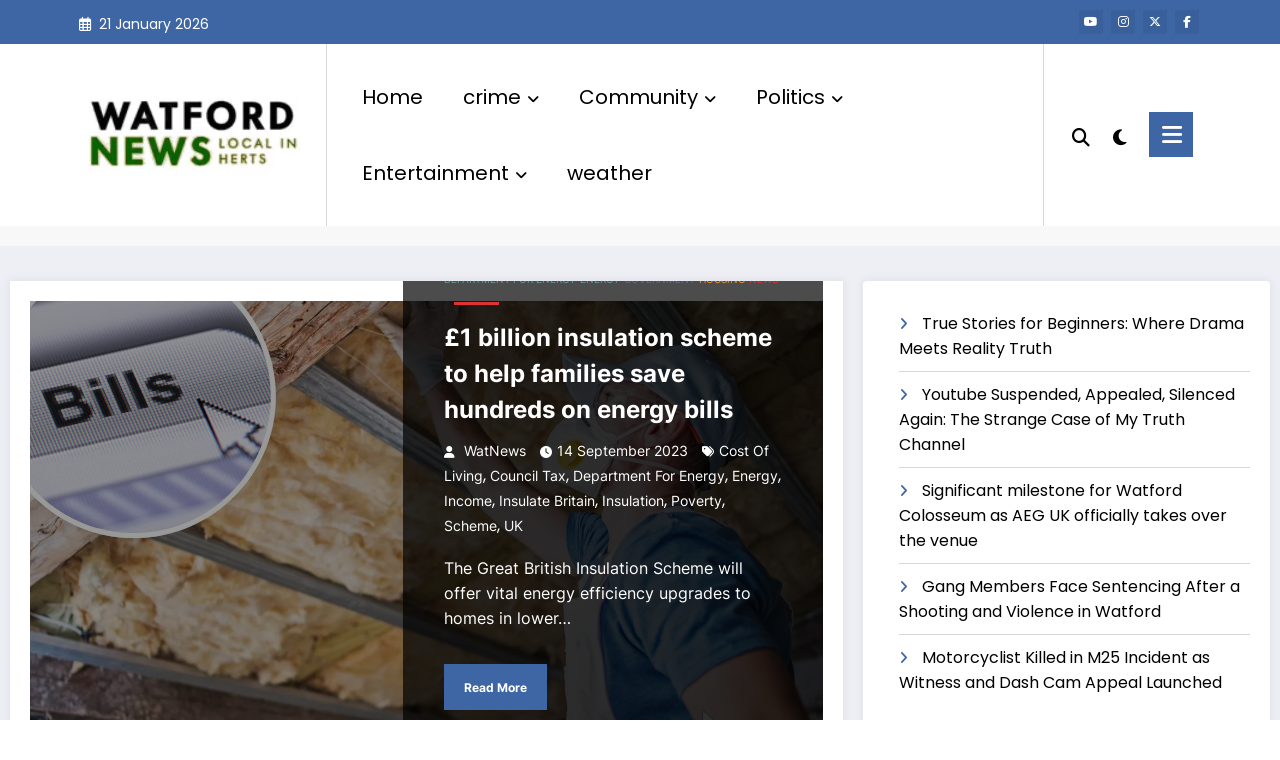

--- FILE ---
content_type: text/html; charset=UTF-8
request_url: https://watnews.uk/tag/department-for-energy/
body_size: 39778
content:
<!DOCTYPE html><html lang="en-GB" prefix="og: https://ogp.me/ns#"><head itemscope itemtype="http://schema.org/WebSite"><meta charset="UTF-8"><meta http-equiv="X-UA-Compatible" content="IE=edge"><meta name="viewport" content="width=device-width,initial-scale=1,shrink-to-fit=no"><meta name="google-site-verification" content="Q2Ozy2PAq-9ZZlN0cN6trnJ0OR_w4BT3v-qkBFohqzk"><meta name="msvalidate.01" content="C9D4374786750E80158635875A4E9828"><meta name="p:domain_verify" content="f36f9e5313474187a2e2e2b4b864acd9"><title>Department for Energy Archives - Wat News</title><meta name="robots" content="follow, index, max-snippet:-1, max-video-preview:-1, max-image-preview:large"><link rel="canonical" href="https://watnews.uk/tag/department-for-energy/"><meta property="og:locale" content="en_GB"><meta property="og:type" content="article"><meta property="og:title" content="Department for Energy Archives - Wat News"><meta property="og:url" content="https://watnews.uk/tag/department-for-energy/"><meta property="og:site_name" content="News Watford Herts London UK"><meta property="article:publisher" content="https://facebook.com/WatfordHertsLondon"><meta property="fb:app_id" content="645287448894865"><meta property="og:image" content="https://watnews.uk/wp-content/uploads/watnews-fb.png"><meta property="og:image:secure_url" content="https://watnews.uk/wp-content/uploads/watnews-fb.png"><meta property="og:image:width" content="1279"><meta property="og:image:height" content="646"><meta property="og:image:type" content="image/png"><meta name="twitter:card" content="summary_large_image"><meta name="twitter:title" content="Department for Energy Archives - Wat News"><meta name="twitter:site" content="@WatfordLondon"><meta name="twitter:image" content="https://watnews.uk/wp-content/uploads/watnews-fb.png"><meta name="twitter:label1" content="Posts"><meta name="twitter:data1" content="1"><script type="application/ld+json" class="rank-math-schema">{"@context":"https://schema.org","@graph":[{"@type":"Place","@id":"https://watnews.uk/#place","address":{"@type":"PostalAddress","addressLocality":"Watford","addressRegion":"Hertfordshire","postalCode":"WD18","addressCountry":"England"}},{"@type":"NewsMediaOrganization","@id":"https://watnews.uk/#organization","name":"Watford Herts News","url":"https://watnews.uk","sameAs":["https://facebook.com/WatfordHertsLondon","https://twitter.com/WatfordLondon"],"email":"contactus@watnews.uk","address":{"@type":"PostalAddress","addressLocality":"Watford","addressRegion":"Hertfordshire","postalCode":"WD18","addressCountry":"England"},"logo":{"@type":"ImageObject","@id":"https://watnews.uk/#logo","url":"https://watnews.uk/wp-content/uploads/2022/10/cropped-watford-news.png","contentUrl":"https://watnews.uk/wp-content/uploads/2022/10/cropped-watford-news.png","caption":"News Watford Herts London UK","inLanguage":"en-GB","width":"290","height":"70"},"contactPoint":[{"@type":"ContactPoint","telephone":"+44923904253","contactType":"customer support"}],"location":{"@id":"https://watnews.uk/#place"}},{"@type":"WebSite","@id":"https://watnews.uk/#website","url":"https://watnews.uk","name":"News Watford Herts London UK","alternateName":"WatNews","publisher":{"@id":"https://watnews.uk/#organization"},"inLanguage":"en-GB"},{"@type":"CollectionPage","@id":"https://watnews.uk/tag/department-for-energy/#webpage","url":"https://watnews.uk/tag/department-for-energy/","name":"Department for Energy Archives - Wat News","isPartOf":{"@id":"https://watnews.uk/#website"},"inLanguage":"en-GB"}]}</script><link rel="dns-prefetch" href="//www.googletagmanager.com"><link rel="dns-prefetch" href="//stats.wp.com"><link rel="dns-prefetch" href="//widgets.wp.com"><link rel="dns-prefetch" href="//s0.wp.com"><link rel="dns-prefetch" href="//0.gravatar.com"><link rel="dns-prefetch" href="//1.gravatar.com"><link rel="dns-prefetch" href="//2.gravatar.com"><link rel="alternate" type="application/rss+xml" title="Wat News &raquo; Feed" href="https://watnews.uk/feed/"><link rel="alternate" type="application/rss+xml" title="Wat News &raquo; Comments Feed" href="https://watnews.uk/comments/feed/"><link rel="alternate" type="application/rss+xml" title="Wat News &raquo; Department for Energy Tag Feed" href="https://watnews.uk/tag/department-for-energy/feed/"><style id="wp-img-auto-sizes-contain-inline-css" type="text/css">img:is([sizes=auto i],[sizes^="auto," i]){contain-intrinsic-size:3000px 1500px}</style><style id="wp-block-latest-posts-inline-css" type="text/css">.wp-block-latest-posts{box-sizing:border-box}.wp-block-latest-posts.alignleft{margin-right:2em}.wp-block-latest-posts.alignright{margin-left:2em}.wp-block-latest-posts.wp-block-latest-posts__list{list-style:none}.wp-block-latest-posts.wp-block-latest-posts__list li{clear:both;overflow-wrap:break-word}.wp-block-latest-posts.is-grid{display:flex;flex-wrap:wrap}.wp-block-latest-posts.is-grid li{margin:0 1.25em 1.25em 0;width:100%}@media (min-width:600px){.wp-block-latest-posts.columns-2 li{width:calc(50% - .625em)}.wp-block-latest-posts.columns-2 li:nth-child(2n){margin-right:0}.wp-block-latest-posts.columns-3 li{width:calc(33.33333% - .83333em)}.wp-block-latest-posts.columns-3 li:nth-child(3n){margin-right:0}.wp-block-latest-posts.columns-4 li{width:calc(25% - .9375em)}.wp-block-latest-posts.columns-4 li:nth-child(4n){margin-right:0}.wp-block-latest-posts.columns-5 li{width:calc(20% - 1em)}.wp-block-latest-posts.columns-5 li:nth-child(5n){margin-right:0}.wp-block-latest-posts.columns-6 li{width:calc(16.66667% - 1.04167em)}.wp-block-latest-posts.columns-6 li:nth-child(6n){margin-right:0}}:root:where(.wp-block-latest-posts.is-grid){padding:0}:root:where(.wp-block-latest-posts.wp-block-latest-posts__list){padding-left:0}.wp-block-latest-posts__post-author,.wp-block-latest-posts__post-date{display:block;font-size:.8125em}.wp-block-latest-posts__post-excerpt,.wp-block-latest-posts__post-full-content{margin-bottom:1em;margin-top:.5em}.wp-block-latest-posts__featured-image a{display:inline-block}.wp-block-latest-posts__featured-image img{height:auto;max-width:100%;width:auto}.wp-block-latest-posts__featured-image.alignleft{float:left;margin-right:1em}.wp-block-latest-posts__featured-image.alignright{float:right;margin-left:1em}.wp-block-latest-posts__featured-image.aligncenter{margin-bottom:1em;text-align:center}</style><style id="jetpack-block-instagram-gallery-inline-css" type="text/css">.wp-block-jetpack-instagram-gallery__grid{align-content:stretch;display:flex;flex-direction:row;flex-wrap:wrap;justify-content:flex-start}.wp-block-jetpack-instagram-gallery__grid .wp-block-jetpack-instagram-gallery__grid-post{box-sizing:border-box;display:block;line-height:0;position:relative}.wp-block-jetpack-instagram-gallery__grid img{height:auto;width:100%}.wp-block-jetpack-instagram-gallery__grid-columns-1 .wp-block-jetpack-instagram-gallery__grid-post{width:100%}.wp-block-jetpack-instagram-gallery__grid-columns-2 .wp-block-jetpack-instagram-gallery__grid-post{width:50%}.wp-block-jetpack-instagram-gallery__grid-columns-3 .wp-block-jetpack-instagram-gallery__grid-post{width:33.33333%}.wp-block-jetpack-instagram-gallery__grid-columns-4 .wp-block-jetpack-instagram-gallery__grid-post{width:25%}.wp-block-jetpack-instagram-gallery__grid-columns-5 .wp-block-jetpack-instagram-gallery__grid-post{width:20%}.wp-block-jetpack-instagram-gallery__grid-columns-6 .wp-block-jetpack-instagram-gallery__grid-post{width:16.66667%}@media(max-width:600px){.wp-block-jetpack-instagram-gallery__grid.is-stacked-on-mobile .wp-block-jetpack-instagram-gallery__grid-post{width:100%}}@supports(display:grid){.wp-block-jetpack-instagram-gallery__grid{display:grid;grid-gap:10px;grid-auto-columns:1fr}@media(max-width:600px){.wp-block-jetpack-instagram-gallery__grid.is-stacked-on-mobile{display:block}.wp-block-jetpack-instagram-gallery__grid.is-stacked-on-mobile .wp-block-jetpack-instagram-gallery__grid-post{padding:var(--latest-instagram-posts-spacing)}}.wp-block-jetpack-instagram-gallery__grid .wp-block-jetpack-instagram-gallery__grid-post{width:auto}.wp-block-jetpack-instagram-gallery__grid .wp-block-jetpack-instagram-gallery__grid-post img{height:100%;object-fit:cover}.wp-block-jetpack-instagram-gallery__grid-columns-1{grid-template-columns:repeat(1,1fr)}.wp-block-jetpack-instagram-gallery__grid-columns-2{grid-template-columns:repeat(2,1fr)}.wp-block-jetpack-instagram-gallery__grid-columns-3{grid-template-columns:repeat(3,1fr)}.wp-block-jetpack-instagram-gallery__grid-columns-4{grid-template-columns:repeat(4,1fr)}.wp-block-jetpack-instagram-gallery__grid-columns-5{grid-template-columns:repeat(5,1fr)}.wp-block-jetpack-instagram-gallery__grid-columns-6{grid-template-columns:repeat(6,1fr)}}@supports(object-fit:cover){.wp-block-jetpack-instagram-gallery__grid-post img{height:100%;object-fit:cover}}</style><link rel="stylesheet" id="newscrunch-theme-fonts-css" href="https://watnews.uk/wp-content/fonts/00c71ac1e458b6d24e52f9f4e3befb94.css?ver=20201110" type="text/css" media="all"><style id="wp-emoji-styles-inline-css" type="text/css">img.wp-smiley,img.emoji{display:inline !important;border:none !important;box-shadow:none !important;height:1em !important;width:1em !important;margin:0 0.07em !important;vertical-align:-0.1em !important;background:none !important;padding:0 !important}</style><style id="wp-block-library-inline-css" type="text/css">:root{--wp-block-synced-color:#7a00df;--wp-block-synced-color--rgb:122,0,223;--wp-bound-block-color:var(--wp-block-synced-color);--wp-editor-canvas-background:#ddd;--wp-admin-theme-color:#007cba;--wp-admin-theme-color--rgb:0,124,186;--wp-admin-theme-color-darker-10:#006ba1;--wp-admin-theme-color-darker-10--rgb:0,107,160.5;--wp-admin-theme-color-darker-20:#005a87;--wp-admin-theme-color-darker-20--rgb:0,90,135;--wp-admin-border-width-focus:2px}@media (min-resolution:192dpi){:root{--wp-admin-border-width-focus:1.5px}}.wp-element-button{cursor:pointer}:root .has-very-light-gray-background-color{background-color:#eee}:root .has-very-dark-gray-background-color{background-color:#313131}:root .has-very-light-gray-color{color:#eee}:root .has-very-dark-gray-color{color:#313131}:root .has-vivid-green-cyan-to-vivid-cyan-blue-gradient-background{background:linear-gradient(135deg,#00d084,#0693e3)}:root .has-purple-crush-gradient-background{background:linear-gradient(135deg,#34e2e4,#4721fb 50%,#ab1dfe)}:root .has-hazy-dawn-gradient-background{background:linear-gradient(135deg,#faaca8,#dad0ec)}:root .has-subdued-olive-gradient-background{background:linear-gradient(135deg,#fafae1,#67a671)}:root .has-atomic-cream-gradient-background{background:linear-gradient(135deg,#fdd79a,#004a59)}:root .has-nightshade-gradient-background{background:linear-gradient(135deg,#330968,#31cdcf)}:root .has-midnight-gradient-background{background:linear-gradient(135deg,#020381,#2874fc)}:root{--wp--preset--font-size--normal:16px;--wp--preset--font-size--huge:42px}.has-regular-font-size{font-size:1em}.has-larger-font-size{font-size:2.625em}.has-normal-font-size{font-size:var(--wp--preset--font-size--normal)}.has-huge-font-size{font-size:var(--wp--preset--font-size--huge)}.has-text-align-center{text-align:center}.has-text-align-left{text-align:left}.has-text-align-right{text-align:right}.has-fit-text{white-space:nowrap!important}#end-resizable-editor-section{display:none}.aligncenter{clear:both}.items-justified-left{justify-content:flex-start}.items-justified-center{justify-content:center}.items-justified-right{justify-content:flex-end}.items-justified-space-between{justify-content:space-between}.screen-reader-text{border:0;clip-path:inset(50%);height:1px;margin:-1px;overflow:hidden;padding:0;position:absolute;width:1px;word-wrap:normal!important}.screen-reader-text:focus{background-color:#ddd;clip-path:none;color:#444;display:block;font-size:1em;height:auto;left:5px;line-height:normal;padding:15px 23px 14px;text-decoration:none;top:5px;width:auto;z-index:100000}html:where(.has-border-color){border-style:solid}html:where([style*=border-top-color]){border-top-style:solid}html:where([style*=border-right-color]){border-right-style:solid}html:where([style*=border-bottom-color]){border-bottom-style:solid}html:where([style*=border-left-color]){border-left-style:solid}html:where([style*=border-width]){border-style:solid}html:where([style*=border-top-width]){border-top-style:solid}html:where([style*=border-right-width]){border-right-style:solid}html:where([style*=border-bottom-width]){border-bottom-style:solid}html:where([style*=border-left-width]){border-left-style:solid}html:where(img[class*=wp-image-]){height:auto;max-width:100%}:where(figure){margin:0 0 1em}html:where(.is-position-sticky){--wp-admin--admin-bar--position-offset:var(--wp-admin--admin-bar--height,0px)}@media screen and (max-width:600px){html:where(.is-position-sticky){--wp-admin--admin-bar--position-offset:0px}}</style><style id="wp-block-archives-inline-css" type="text/css">.wp-block-archives{box-sizing:border-box}.wp-block-archives-dropdown label{display:block}</style><style id="wp-block-categories-inline-css" type="text/css">.wp-block-categories{box-sizing:border-box}.wp-block-categories.alignleft{margin-right:2em}.wp-block-categories.alignright{margin-left:2em}.wp-block-categories.wp-block-categories-dropdown.aligncenter{text-align:center}.wp-block-categories .wp-block-categories__label{display:block;width:100%}</style><style id="wp-block-page-list-inline-css" type="text/css">.wp-block-navigation .wp-block-page-list{align-items:var(--navigation-layout-align,initial);background-color:inherit;display:flex;flex-direction:var(--navigation-layout-direction,initial);flex-wrap:var(--navigation-layout-wrap,wrap);justify-content:var(--navigation-layout-justify,initial)}.wp-block-navigation .wp-block-navigation-item{background-color:inherit}.wp-block-page-list{box-sizing:border-box}</style><style id="global-styles-inline-css" type="text/css">:root{--wp--preset--aspect-ratio--square:1;--wp--preset--aspect-ratio--4-3:4/3;--wp--preset--aspect-ratio--3-4:3/4;--wp--preset--aspect-ratio--3-2:3/2;--wp--preset--aspect-ratio--2-3:2/3;--wp--preset--aspect-ratio--16-9:16/9;--wp--preset--aspect-ratio--9-16:9/16;--wp--preset--color--black:#000000;--wp--preset--color--cyan-bluish-gray:#abb8c3;--wp--preset--color--white:#ffffff;--wp--preset--color--pale-pink:#f78da7;--wp--preset--color--vivid-red:#cf2e2e;--wp--preset--color--luminous-vivid-orange:#ff6900;--wp--preset--color--luminous-vivid-amber:#fcb900;--wp--preset--color--light-green-cyan:#7bdcb5;--wp--preset--color--vivid-green-cyan:#00d084;--wp--preset--color--pale-cyan-blue:#8ed1fc;--wp--preset--color--vivid-cyan-blue:#0693e3;--wp--preset--color--vivid-purple:#9b51e0;--wp--preset--gradient--vivid-cyan-blue-to-vivid-purple:linear-gradient(135deg,rgb(6,147,227) 0%,rgb(155,81,224) 100%);--wp--preset--gradient--light-green-cyan-to-vivid-green-cyan:linear-gradient(135deg,rgb(122,220,180) 0%,rgb(0,208,130) 100%);--wp--preset--gradient--luminous-vivid-amber-to-luminous-vivid-orange:linear-gradient(135deg,rgb(252,185,0) 0%,rgb(255,105,0) 100%);--wp--preset--gradient--luminous-vivid-orange-to-vivid-red:linear-gradient(135deg,rgb(255,105,0) 0%,rgb(207,46,46) 100%);--wp--preset--gradient--very-light-gray-to-cyan-bluish-gray:linear-gradient(135deg,rgb(238,238,238) 0%,rgb(169,184,195) 100%);--wp--preset--gradient--cool-to-warm-spectrum:linear-gradient(135deg,rgb(74,234,220) 0%,rgb(151,120,209) 20%,rgb(207,42,186) 40%,rgb(238,44,130) 60%,rgb(251,105,98) 80%,rgb(254,248,76) 100%);--wp--preset--gradient--blush-light-purple:linear-gradient(135deg,rgb(255,206,236) 0%,rgb(152,150,240) 100%);--wp--preset--gradient--blush-bordeaux:linear-gradient(135deg,rgb(254,205,165) 0%,rgb(254,45,45) 50%,rgb(107,0,62) 100%);--wp--preset--gradient--luminous-dusk:linear-gradient(135deg,rgb(255,203,112) 0%,rgb(199,81,192) 50%,rgb(65,88,208) 100%);--wp--preset--gradient--pale-ocean:linear-gradient(135deg,rgb(255,245,203) 0%,rgb(182,227,212) 50%,rgb(51,167,181) 100%);--wp--preset--gradient--electric-grass:linear-gradient(135deg,rgb(202,248,128) 0%,rgb(113,206,126) 100%);--wp--preset--gradient--midnight:linear-gradient(135deg,rgb(2,3,129) 0%,rgb(40,116,252) 100%);--wp--preset--font-size--small:13px;--wp--preset--font-size--medium:20px;--wp--preset--font-size--large:36px;--wp--preset--font-size--x-large:42px;--wp--preset--spacing--20:0.44rem;--wp--preset--spacing--30:0.67rem;--wp--preset--spacing--40:1rem;--wp--preset--spacing--50:1.5rem;--wp--preset--spacing--60:2.25rem;--wp--preset--spacing--70:3.38rem;--wp--preset--spacing--80:5.06rem;--wp--preset--shadow--natural:6px 6px 9px rgba(0,0,0,0.2);--wp--preset--shadow--deep:12px 12px 50px rgba(0,0,0,0.4);--wp--preset--shadow--sharp:6px 6px 0px rgba(0,0,0,0.2);--wp--preset--shadow--outlined:6px 6px 0px -3px rgb(255,255,255),6px 6px rgb(0,0,0);--wp--preset--shadow--crisp:6px 6px 0px rgb(0,0,0)}:where(.is-layout-flex){gap:0.5em}:where(.is-layout-grid){gap:0.5em}body .is-layout-flex{display:flex}.is-layout-flex{flex-wrap:wrap;align-items:center}.is-layout-flex >:is(*,div){margin:0}body .is-layout-grid{display:grid}.is-layout-grid >:is(*,div){margin:0}:where(.wp-block-columns.is-layout-flex){gap:2em}:where(.wp-block-columns.is-layout-grid){gap:2em}:where(.wp-block-post-template.is-layout-flex){gap:1.25em}:where(.wp-block-post-template.is-layout-grid){gap:1.25em}.has-black-color{color:var(--wp--preset--color--black) !important}.has-cyan-bluish-gray-color{color:var(--wp--preset--color--cyan-bluish-gray) !important}.has-white-color{color:var(--wp--preset--color--white) !important}.has-pale-pink-color{color:var(--wp--preset--color--pale-pink) !important}.has-vivid-red-color{color:var(--wp--preset--color--vivid-red) !important}.has-luminous-vivid-orange-color{color:var(--wp--preset--color--luminous-vivid-orange) !important}.has-luminous-vivid-amber-color{color:var(--wp--preset--color--luminous-vivid-amber) !important}.has-light-green-cyan-color{color:var(--wp--preset--color--light-green-cyan) !important}.has-vivid-green-cyan-color{color:var(--wp--preset--color--vivid-green-cyan) !important}.has-pale-cyan-blue-color{color:var(--wp--preset--color--pale-cyan-blue) !important}.has-vivid-cyan-blue-color{color:var(--wp--preset--color--vivid-cyan-blue) !important}.has-vivid-purple-color{color:var(--wp--preset--color--vivid-purple) !important}.has-black-background-color{background-color:var(--wp--preset--color--black) !important}.has-cyan-bluish-gray-background-color{background-color:var(--wp--preset--color--cyan-bluish-gray) !important}.has-white-background-color{background-color:var(--wp--preset--color--white) !important}.has-pale-pink-background-color{background-color:var(--wp--preset--color--pale-pink) !important}.has-vivid-red-background-color{background-color:var(--wp--preset--color--vivid-red) !important}.has-luminous-vivid-orange-background-color{background-color:var(--wp--preset--color--luminous-vivid-orange) !important}.has-luminous-vivid-amber-background-color{background-color:var(--wp--preset--color--luminous-vivid-amber) !important}.has-light-green-cyan-background-color{background-color:var(--wp--preset--color--light-green-cyan) !important}.has-vivid-green-cyan-background-color{background-color:var(--wp--preset--color--vivid-green-cyan) !important}.has-pale-cyan-blue-background-color{background-color:var(--wp--preset--color--pale-cyan-blue) !important}.has-vivid-cyan-blue-background-color{background-color:var(--wp--preset--color--vivid-cyan-blue) !important}.has-vivid-purple-background-color{background-color:var(--wp--preset--color--vivid-purple) !important}.has-black-border-color{border-color:var(--wp--preset--color--black) !important}.has-cyan-bluish-gray-border-color{border-color:var(--wp--preset--color--cyan-bluish-gray) !important}.has-white-border-color{border-color:var(--wp--preset--color--white) !important}.has-pale-pink-border-color{border-color:var(--wp--preset--color--pale-pink) !important}.has-vivid-red-border-color{border-color:var(--wp--preset--color--vivid-red) !important}.has-luminous-vivid-orange-border-color{border-color:var(--wp--preset--color--luminous-vivid-orange) !important}.has-luminous-vivid-amber-border-color{border-color:var(--wp--preset--color--luminous-vivid-amber) !important}.has-light-green-cyan-border-color{border-color:var(--wp--preset--color--light-green-cyan) !important}.has-vivid-green-cyan-border-color{border-color:var(--wp--preset--color--vivid-green-cyan) !important}.has-pale-cyan-blue-border-color{border-color:var(--wp--preset--color--pale-cyan-blue) !important}.has-vivid-cyan-blue-border-color{border-color:var(--wp--preset--color--vivid-cyan-blue) !important}.has-vivid-purple-border-color{border-color:var(--wp--preset--color--vivid-purple) !important}.has-vivid-cyan-blue-to-vivid-purple-gradient-background{background:var(--wp--preset--gradient--vivid-cyan-blue-to-vivid-purple) !important}.has-light-green-cyan-to-vivid-green-cyan-gradient-background{background:var(--wp--preset--gradient--light-green-cyan-to-vivid-green-cyan) !important}.has-luminous-vivid-amber-to-luminous-vivid-orange-gradient-background{background:var(--wp--preset--gradient--luminous-vivid-amber-to-luminous-vivid-orange) !important}.has-luminous-vivid-orange-to-vivid-red-gradient-background{background:var(--wp--preset--gradient--luminous-vivid-orange-to-vivid-red) !important}.has-very-light-gray-to-cyan-bluish-gray-gradient-background{background:var(--wp--preset--gradient--very-light-gray-to-cyan-bluish-gray) !important}.has-cool-to-warm-spectrum-gradient-background{background:var(--wp--preset--gradient--cool-to-warm-spectrum) !important}.has-blush-light-purple-gradient-background{background:var(--wp--preset--gradient--blush-light-purple) !important}.has-blush-bordeaux-gradient-background{background:var(--wp--preset--gradient--blush-bordeaux) !important}.has-luminous-dusk-gradient-background{background:var(--wp--preset--gradient--luminous-dusk) !important}.has-pale-ocean-gradient-background{background:var(--wp--preset--gradient--pale-ocean) !important}.has-electric-grass-gradient-background{background:var(--wp--preset--gradient--electric-grass) !important}.has-midnight-gradient-background{background:var(--wp--preset--gradient--midnight) !important}.has-small-font-size{font-size:var(--wp--preset--font-size--small) !important}.has-medium-font-size{font-size:var(--wp--preset--font-size--medium) !important}.has-large-font-size{font-size:var(--wp--preset--font-size--large) !important}.has-x-large-font-size{font-size:var(--wp--preset--font-size--x-large) !important}</style><style id="classic-theme-styles-inline-css" type="text/css">.wp-block-button__link{color:#fff;background-color:#32373c;border-radius:9999px;box-shadow:none;text-decoration:none;padding:calc(.667em + 2px) calc(1.333em + 2px);font-size:1.125em}.wp-block-file__button{background:#32373c;color:#fff;text-decoration:none}</style><link rel="stylesheet" id="gn-frontend-gnfollow-style-css" href="https://watnews.uk/wp-content/plugins/gn-publisher/assets/css/gn-frontend-gnfollow.min.css?ver=1.5.26" type="text/css" media="all"><link rel="stylesheet" id="animate-css" href="https://watnews.uk/wp-content/themes/newscrunch/assets/css/animate.min.css?ver=6.9" type="text/css" media="all"><link rel="stylesheet" id="newscrunch-menu-css-css" href="https://watnews.uk/wp-content/themes/newscrunch/assets/css/theme-menu.css?ver=6.9" type="text/css" media="all"><link rel="stylesheet" id="owl-carousel-css" href="https://watnews.uk/wp-content/themes/newscrunch/assets/css/owl.carousel.min.css?ver=6.9" type="text/css" media="all"><link rel="stylesheet" id="magnific-popup-css" href="https://watnews.uk/wp-content/themes/newscrunch/assets/css/magnific-popup.css?ver=6.9" type="text/css" media="all"><link rel="stylesheet" id="newscrunch-style-css" href="https://watnews.uk/wp-content/themes/newscrunch/style.css?ver=6.9" type="text/css" media="all"><link rel="stylesheet" id="font-awesome-min-css" href="https://watnews.uk/wp-content/themes/newscrunch/assets/css/font-awesome/css/all.min.css?ver=6.9" type="text/css" media="all"><link rel="stylesheet" id="newscrunch-dark-css" href="https://watnews.uk/wp-content/themes/newscrunch/assets/css/dark.css?ver=6.9" type="text/css" media="all"><link rel="stylesheet" id="jetpack_likes-css" href="https://watnews.uk/wp-content/plugins/jetpack/modules/likes/style.css?ver=15.4" type="text/css" media="all"><script type="cwvpsbdelayedscript" id="jetpack-blocks-assets-base-url-js-before" data-cwvpsb-type="text/javascript">

var Jetpack_Block_Assets_Base_Url="https://watnews.uk/wp-content/plugins/jetpack/_inc/blocks/";
//# sourceURL=jetpack-blocks-assets-base-url-js-before

</script><script type="cwvpsbdelayedscript" src="https://watnews.uk/wp-includes/js/jquery/jquery.min.js" id="jquery-core-js" data-cwvpsb-type="text/javascript" defer></script><script type="cwvpsbdelayedscript" src="https://watnews.uk/wp-includes/js/jquery/jquery-migrate.min.js" id="jquery-migrate-js" data-cwvpsb-type="text/javascript" defer></script><script type="text/javascript" src="https://www.googletagmanager.com/gtag/js?id=GT-MJPRC5WM&amp;time=1769026650" id="google_gtagjs-js" async></script><script type="cwvpsbdelayedscript" id="google_gtagjs-js-after" data-cwvpsb-type="text/javascript">

window.dataLayer = window.dataLayer || [];function gtag(){dataLayer.push(arguments);}
gtag("set","linker",{"domains":["watnews.uk"]});
gtag("js", new Date());
gtag("set", "developer_id.dZTNiMT", true);
gtag("config", "GT-MJPRC5WM");
//# sourceURL=google_gtagjs-js-after

</script><link rel="https://api.w.org/" href="https://watnews.uk/wp-json/"><link rel="alternate" title="JSON" type="application/json" href="https://watnews.uk/wp-json/wp/v2/tags/3458"><link rel="EditURI" type="application/rsd+xml" title="RSD" href="https://watnews.uk/xmlrpc.php?rsd"><meta name="generator" content="WordPress 6.9"><style id="custom-logo-css" type="text/css">.site-title,.site-description{position:absolute;clip-path:inset(50%)}</style><meta name="generator" content="Site Kit by Google 1.170.0"><style>img#wpstats{display:none}</style><style>.custom-logo,.dark-custom-logo{width:250px;height:auto}@media only screen and (max-width:992px){.custom-logo,.dark-custom-logo{width:200px;height:auto}}@media only screen and (max-width:500px){.custom-logo,.dark-custom-logo{width:150px;height:auto}}</style> <style type="text/css"> .products .product .secondary-image{position:absolute;top:0;left:0;width:100%;height:100%;opacity:0;transition:opacity 0.3s ease-in-out}</style> <style> [data-theme="spnc_light"] .header-sidebar .spnc-left .head-contact-info li.header-date .date{color:#}[data-theme="spnc_light"] .header-sidebar .spnc-left .head-contact-info li.header-time .time{color:#} [data-theme="spnc_dark"] .header-sidebar .spnc-left .head-contact-info li.header-date .date{color:#}[data-theme="spnc_dark"] .newsblogger:is(.header-sidebar.header-1 .spnc-left .head-contact-info li.header-date .date,.header-sidebar.header-2 .spnc-left .head-contact-info li.header-date .date){color:#fff}[data-theme="spnc_dark"] .header-sidebar .spnc-left .head-contact-info li.header-time .time{color:#}[data-theme="spnc_dark"] .newsblogger:is(.header-sidebar.header-1 .spnc-left .head-contact-info li.header-time .time,.header-sidebar.header-2 .spnc-left .head-contact-info li.header-time .time){color:#fff}</style> <style type="text/css"> body.newscrunch #page .spnc-cat-links a.newscrunch_category_3280{background:#669c9b}body .spnc-category-page .spnc-blog-cat-wrapper .spnc-first-catpost .spnc-cat-links a.newscrunch_category_3280,.spnc-cat-first-post .spnc-post .spnc-post-content .spnc-cat-links a.newscrunch_category_3280{color:#669c9b}</style> <style type="text/css"> body.newscrunch #page .spnc-cat-links a.newscrunch_category_2839{background:#eeee22}body .spnc-category-page .spnc-blog-cat-wrapper .spnc-first-catpost .spnc-cat-links a.newscrunch_category_2839,.spnc-cat-first-post .spnc-post .spnc-post-content .spnc-cat-links a.newscrunch_category_2839{color:#eeee22}</style> <style type="text/css"> body.newscrunch #page .spnc-cat-links a.newscrunch_category_3582{background:#669c9b}body .spnc-category-page .spnc-blog-cat-wrapper .spnc-first-catpost .spnc-cat-links a.newscrunch_category_3582,.spnc-cat-first-post .spnc-post .spnc-post-content .spnc-cat-links a.newscrunch_category_3582{color:#669c9b}</style> <style type="text/css"> body.newscrunch #page .spnc-cat-links a.newscrunch_category_271{background:#dd3333}body .spnc-category-page .spnc-blog-cat-wrapper .spnc-first-catpost .spnc-cat-links a.newscrunch_category_271,.spnc-cat-first-post .spnc-post .spnc-post-content .spnc-cat-links a.newscrunch_category_271{color:#dd3333}</style> <style type="text/css"> body.newscrunch #page .spnc-cat-links a.newscrunch_category_3637{background:#669c9b}body .spnc-category-page .spnc-blog-cat-wrapper .spnc-first-catpost .spnc-cat-links a.newscrunch_category_3637,.spnc-cat-first-post .spnc-post .spnc-post-content .spnc-cat-links a.newscrunch_category_3637{color:#669c9b}</style> <style type="text/css"> body.newscrunch #page .spnc-cat-links a.newscrunch_category_3414{background:#669c9b}body .spnc-category-page .spnc-blog-cat-wrapper .spnc-first-catpost .spnc-cat-links a.newscrunch_category_3414,.spnc-cat-first-post .spnc-post .spnc-post-content .spnc-cat-links a.newscrunch_category_3414{color:#669c9b}</style> <style type="text/css"> body.newscrunch #page .spnc-cat-links a.newscrunch_category_793{background:#669c9b}body .spnc-category-page .spnc-blog-cat-wrapper .spnc-first-catpost .spnc-cat-links a.newscrunch_category_793,.spnc-cat-first-post .spnc-post .spnc-post-content .spnc-cat-links a.newscrunch_category_793{color:#669c9b}</style> <style type="text/css"> body.newscrunch #page .spnc-cat-links a.newscrunch_category_648{background:#669c9b}body .spnc-category-page .spnc-blog-cat-wrapper .spnc-first-catpost .spnc-cat-links a.newscrunch_category_648,.spnc-cat-first-post .spnc-post .spnc-post-content .spnc-cat-links a.newscrunch_category_648{color:#669c9b}</style> <style type="text/css"> body.newscrunch #page .spnc-cat-links a.newscrunch_category_2845{background:#669c9b}body .spnc-category-page .spnc-blog-cat-wrapper .spnc-first-catpost .spnc-cat-links a.newscrunch_category_2845,.spnc-cat-first-post .spnc-post .spnc-post-content .spnc-cat-links a.newscrunch_category_2845{color:#669c9b}</style> <style type="text/css"> body.newscrunch #page .spnc-cat-links a.newscrunch_category_2833{background:#669c9b}body .spnc-category-page .spnc-blog-cat-wrapper .spnc-first-catpost .spnc-cat-links a.newscrunch_category_2833,.spnc-cat-first-post .spnc-post .spnc-post-content .spnc-cat-links a.newscrunch_category_2833{color:#669c9b}</style> <style type="text/css"> body.newscrunch #page .spnc-cat-links a.newscrunch_category_1389{background:#669c9b}body .spnc-category-page .spnc-blog-cat-wrapper .spnc-first-catpost .spnc-cat-links a.newscrunch_category_1389,.spnc-cat-first-post .spnc-post .spnc-post-content .spnc-cat-links a.newscrunch_category_1389{color:#669c9b}</style> <style type="text/css"> body.newscrunch #page .spnc-cat-links a.newscrunch_category_3391{background:#669c9b}body .spnc-category-page .spnc-blog-cat-wrapper .spnc-first-catpost .spnc-cat-links a.newscrunch_category_3391,.spnc-cat-first-post .spnc-post .spnc-post-content .spnc-cat-links a.newscrunch_category_3391{color:#669c9b}</style> <style type="text/css"> body.newscrunch #page .spnc-cat-links a.newscrunch_category_3450{background:#669c9b}body .spnc-category-page .spnc-blog-cat-wrapper .spnc-first-catpost .spnc-cat-links a.newscrunch_category_3450,.spnc-cat-first-post .spnc-post .spnc-post-content .spnc-cat-links a.newscrunch_category_3450{color:#669c9b}</style> <style type="text/css"> body.newscrunch #page .spnc-cat-links a.newscrunch_category_780{background:#669c9b}body .spnc-category-page .spnc-blog-cat-wrapper .spnc-first-catpost .spnc-cat-links a.newscrunch_category_780,.spnc-cat-first-post .spnc-post .spnc-post-content .spnc-cat-links a.newscrunch_category_780{color:#669c9b}</style> <style type="text/css"> body.newscrunch #page .spnc-cat-links a.newscrunch_category_1343{background:#669c9b}body .spnc-category-page .spnc-blog-cat-wrapper .spnc-first-catpost .spnc-cat-links a.newscrunch_category_1343,.spnc-cat-first-post .spnc-post .spnc-post-content .spnc-cat-links a.newscrunch_category_1343{color:#669c9b}</style> <style type="text/css"> body.newscrunch #page .spnc-cat-links a.newscrunch_category_1219{background:#669c9b}body .spnc-category-page .spnc-blog-cat-wrapper .spnc-first-catpost .spnc-cat-links a.newscrunch_category_1219,.spnc-cat-first-post .spnc-post .spnc-post-content .spnc-cat-links a.newscrunch_category_1219{color:#669c9b}</style> <style type="text/css"> body.newscrunch #page .spnc-cat-links a.newscrunch_category_2831{background:#669c9b}body .spnc-category-page .spnc-blog-cat-wrapper .spnc-first-catpost .spnc-cat-links a.newscrunch_category_2831,.spnc-cat-first-post .spnc-post .spnc-post-content .spnc-cat-links a.newscrunch_category_2831{color:#669c9b}</style> <style type="text/css"> body.newscrunch #page .spnc-cat-links a.newscrunch_category_651{background:#81d742}body .spnc-category-page .spnc-blog-cat-wrapper .spnc-first-catpost .spnc-cat-links a.newscrunch_category_651,.spnc-cat-first-post .spnc-post .spnc-post-content .spnc-cat-links a.newscrunch_category_651{color:#81d742}</style> <style type="text/css"> body.newscrunch #page .spnc-cat-links a.newscrunch_category_1784{background:#669c9b}body .spnc-category-page .spnc-blog-cat-wrapper .spnc-first-catpost .spnc-cat-links a.newscrunch_category_1784,.spnc-cat-first-post .spnc-post .spnc-post-content .spnc-cat-links a.newscrunch_category_1784{color:#669c9b}</style> <style type="text/css"> body.newscrunch #page .spnc-cat-links a.newscrunch_category_1705{background:#669c9b}body .spnc-category-page .spnc-blog-cat-wrapper .spnc-first-catpost .spnc-cat-links a.newscrunch_category_1705,.spnc-cat-first-post .spnc-post .spnc-post-content .spnc-cat-links a.newscrunch_category_1705{color:#669c9b}</style> <style type="text/css"> body.newscrunch #page .spnc-cat-links a.newscrunch_category_1244{background:#669c9b}body .spnc-category-page .spnc-blog-cat-wrapper .spnc-first-catpost .spnc-cat-links a.newscrunch_category_1244,.spnc-cat-first-post .spnc-post .spnc-post-content .spnc-cat-links a.newscrunch_category_1244{color:#669c9b}</style> <style type="text/css"> body.newscrunch #page .spnc-cat-links a.newscrunch_category_3281{background:#669c9b}body .spnc-category-page .spnc-blog-cat-wrapper .spnc-first-catpost .spnc-cat-links a.newscrunch_category_3281,.spnc-cat-first-post .spnc-post .spnc-post-content .spnc-cat-links a.newscrunch_category_3281{color:#669c9b}</style> <style type="text/css"> body.newscrunch #page .spnc-cat-links a.newscrunch_category_3437{background:#669c9b}body .spnc-category-page .spnc-blog-cat-wrapper .spnc-first-catpost .spnc-cat-links a.newscrunch_category_3437,.spnc-cat-first-post .spnc-post .spnc-post-content .spnc-cat-links a.newscrunch_category_3437{color:#669c9b}</style> <style type="text/css"> body.newscrunch #page .spnc-cat-links a.newscrunch_category_865{background:#669c9b}body .spnc-category-page .spnc-blog-cat-wrapper .spnc-first-catpost .spnc-cat-links a.newscrunch_category_865,.spnc-cat-first-post .spnc-post .spnc-post-content .spnc-cat-links a.newscrunch_category_865{color:#669c9b}</style> <style type="text/css"> body.newscrunch #page .spnc-cat-links a.newscrunch_category_378{background:#669c9b}body .spnc-category-page .spnc-blog-cat-wrapper .spnc-first-catpost .spnc-cat-links a.newscrunch_category_378,.spnc-cat-first-post .spnc-post .spnc-post-content .spnc-cat-links a.newscrunch_category_378{color:#669c9b}</style> <style type="text/css"> body.newscrunch #page .spnc-cat-links a.newscrunch_category_389{background:#8224e3}body .spnc-category-page .spnc-blog-cat-wrapper .spnc-first-catpost .spnc-cat-links a.newscrunch_category_389,.spnc-cat-first-post .spnc-post .spnc-post-content .spnc-cat-links a.newscrunch_category_389{color:#8224e3}</style> <style type="text/css"> body.newscrunch #page .spnc-cat-links a.newscrunch_category_1701{background:#669c9b}body .spnc-category-page .spnc-blog-cat-wrapper .spnc-first-catpost .spnc-cat-links a.newscrunch_category_1701,.spnc-cat-first-post .spnc-post .spnc-post-content .spnc-cat-links a.newscrunch_category_1701{color:#669c9b}</style> <style type="text/css"> body.newscrunch #page .spnc-cat-links a.newscrunch_category_1785{background:#669c9b}body .spnc-category-page .spnc-blog-cat-wrapper .spnc-first-catpost .spnc-cat-links a.newscrunch_category_1785,.spnc-cat-first-post .spnc-post .spnc-post-content .spnc-cat-links a.newscrunch_category_1785{color:#669c9b}</style> <style type="text/css"> body.newscrunch #page .spnc-cat-links a.newscrunch_category_2832{background:#dd3333}body .spnc-category-page .spnc-blog-cat-wrapper .spnc-first-catpost .spnc-cat-links a.newscrunch_category_2832,.spnc-cat-first-post .spnc-post .spnc-post-content .spnc-cat-links a.newscrunch_category_2832{color:#dd3333}</style> <style type="text/css"> body.newscrunch #page .spnc-cat-links a.newscrunch_category_262{background:#1e73be}body .spnc-category-page .spnc-blog-cat-wrapper .spnc-first-catpost .spnc-cat-links a.newscrunch_category_262,.spnc-cat-first-post .spnc-post .spnc-post-content .spnc-cat-links a.newscrunch_category_262{color:#1e73be}</style> <style type="text/css"> body.newscrunch #page .spnc-cat-links a.newscrunch_category_3577{background:#669c9b}body .spnc-category-page .spnc-blog-cat-wrapper .spnc-first-catpost .spnc-cat-links a.newscrunch_category_3577,.spnc-cat-first-post .spnc-post .spnc-post-content .spnc-cat-links a.newscrunch_category_3577{color:#669c9b}</style> <style type="text/css"> body.newscrunch #page .spnc-cat-links a.newscrunch_category_1218{background:#669c9b}body .spnc-category-page .spnc-blog-cat-wrapper .spnc-first-catpost .spnc-cat-links a.newscrunch_category_1218,.spnc-cat-first-post .spnc-post .spnc-post-content .spnc-cat-links a.newscrunch_category_1218{color:#669c9b}</style> <style type="text/css"> body.newscrunch #page .spnc-cat-links a.newscrunch_category_3518{background:#24b2e5}body .spnc-category-page .spnc-blog-cat-wrapper .spnc-first-catpost .spnc-cat-links a.newscrunch_category_3518,.spnc-cat-first-post .spnc-post .spnc-post-content .spnc-cat-links a.newscrunch_category_3518{color:#24b2e5}</style> <style type="text/css"> body.newscrunch #page .spnc-cat-links a.newscrunch_category_3459{background:#669c9b}body .spnc-category-page .spnc-blog-cat-wrapper .spnc-first-catpost .spnc-cat-links a.newscrunch_category_3459,.spnc-cat-first-post .spnc-post .spnc-post-content .spnc-cat-links a.newscrunch_category_3459{color:#669c9b}</style> <style type="text/css"> body.newscrunch #page .spnc-cat-links a.newscrunch_category_1786{background:#669c9b}body .spnc-category-page .spnc-blog-cat-wrapper .spnc-first-catpost .spnc-cat-links a.newscrunch_category_1786,.spnc-cat-first-post .spnc-post .spnc-post-content .spnc-cat-links a.newscrunch_category_1786{color:#669c9b}</style> <style type="text/css"> body.newscrunch #page .spnc-cat-links a.newscrunch_category_1542{background:#669c9b}body .spnc-category-page .spnc-blog-cat-wrapper .spnc-first-catpost .spnc-cat-links a.newscrunch_category_1542,.spnc-cat-first-post .spnc-post .spnc-post-content .spnc-cat-links a.newscrunch_category_1542{color:#669c9b}</style> <style type="text/css"> body.newscrunch #page .spnc-cat-links a.newscrunch_category_2829{background:#669c9b}body .spnc-category-page .spnc-blog-cat-wrapper .spnc-first-catpost .spnc-cat-links a.newscrunch_category_2829,.spnc-cat-first-post .spnc-post .spnc-post-content .spnc-cat-links a.newscrunch_category_2829{color:#669c9b}</style> <style type="text/css"> body.newscrunch #page .spnc-cat-links a.newscrunch_category_3347{background:#669c9b}body .spnc-category-page .spnc-blog-cat-wrapper .spnc-first-catpost .spnc-cat-links a.newscrunch_category_3347,.spnc-cat-first-post .spnc-post .spnc-post-content .spnc-cat-links a.newscrunch_category_3347{color:#669c9b}</style> <style type="text/css"> body.newscrunch #page .spnc-cat-links a.newscrunch_category_3612{background:#669c9b}body .spnc-category-page .spnc-blog-cat-wrapper .spnc-first-catpost .spnc-cat-links a.newscrunch_category_3612,.spnc-cat-first-post .spnc-post .spnc-post-content .spnc-cat-links a.newscrunch_category_3612{color:#669c9b}</style> <style type="text/css"> body.newscrunch #page .spnc-cat-links a.newscrunch_category_1438{background:#669c9b}body .spnc-category-page .spnc-blog-cat-wrapper .spnc-first-catpost .spnc-cat-links a.newscrunch_category_1438,.spnc-cat-first-post .spnc-post .spnc-post-content .spnc-cat-links a.newscrunch_category_1438{color:#669c9b}</style> <style type="text/css"> body.newscrunch #page .spnc-cat-links a.newscrunch_category_1042{background:#669c9b}body .spnc-category-page .spnc-blog-cat-wrapper .spnc-first-catpost .spnc-cat-links a.newscrunch_category_1042,.spnc-cat-first-post .spnc-post .spnc-post-content .spnc-cat-links a.newscrunch_category_1042{color:#669c9b}</style> <style type="text/css"> body.newscrunch #page .spnc-cat-links a.newscrunch_category_2840{background:#dd3333}body .spnc-category-page .spnc-blog-cat-wrapper .spnc-first-catpost .spnc-cat-links a.newscrunch_category_2840,.spnc-cat-first-post .spnc-post .spnc-post-content .spnc-cat-links a.newscrunch_category_2840{color:#dd3333}</style> <style type="text/css"> body.newscrunch #page .spnc-cat-links a.newscrunch_category_2870{background:#669c9b}body .spnc-category-page .spnc-blog-cat-wrapper .spnc-first-catpost .spnc-cat-links a.newscrunch_category_2870,.spnc-cat-first-post .spnc-post .spnc-post-content .spnc-cat-links a.newscrunch_category_2870{color:#669c9b}</style> <style type="text/css"> body.newscrunch #page .spnc-cat-links a.newscrunch_category_898{background:#669c9b}body .spnc-category-page .spnc-blog-cat-wrapper .spnc-first-catpost .spnc-cat-links a.newscrunch_category_898,.spnc-cat-first-post .spnc-post .spnc-post-content .spnc-cat-links a.newscrunch_category_898{color:#669c9b}</style> <style type="text/css"> body.newscrunch #page .spnc-cat-links a.newscrunch_category_21{background:#669c9b}body .spnc-category-page .spnc-blog-cat-wrapper .spnc-first-catpost .spnc-cat-links a.newscrunch_category_21,.spnc-cat-first-post .spnc-post .spnc-post-content .spnc-cat-links a.newscrunch_category_21{color:#669c9b}</style> <style type="text/css"> body.newscrunch #page .spnc-cat-links a.newscrunch_category_3102{background:#669c9b}body .spnc-category-page .spnc-blog-cat-wrapper .spnc-first-catpost .spnc-cat-links a.newscrunch_category_3102,.spnc-cat-first-post .spnc-post .spnc-post-content .spnc-cat-links a.newscrunch_category_3102{color:#669c9b}</style> <style type="text/css"> body.newscrunch #page .spnc-cat-links a.newscrunch_category_3645{background:#669c9b}body .spnc-category-page .spnc-blog-cat-wrapper .spnc-first-catpost .spnc-cat-links a.newscrunch_category_3645,.spnc-cat-first-post .spnc-post .spnc-post-content .spnc-cat-links a.newscrunch_category_3645{color:#669c9b}</style> <style type="text/css"> body.newscrunch #page .spnc-cat-links a.newscrunch_category_9{background:#669c9b}body .spnc-category-page .spnc-blog-cat-wrapper .spnc-first-catpost .spnc-cat-links a.newscrunch_category_9,.spnc-cat-first-post .spnc-post .spnc-post-content .spnc-cat-links a.newscrunch_category_9{color:#669c9b}</style> <style type="text/css"> body.newscrunch #page .spnc-cat-links a.newscrunch_category_1510{background:#669c9b}body .spnc-category-page .spnc-blog-cat-wrapper .spnc-first-catpost .spnc-cat-links a.newscrunch_category_1510,.spnc-cat-first-post .spnc-post .spnc-post-content .spnc-cat-links a.newscrunch_category_1510{color:#669c9b}</style> <style type="text/css"> body.newscrunch #page .spnc-cat-links a.newscrunch_category_1072{background:#669c9b}body .spnc-category-page .spnc-blog-cat-wrapper .spnc-first-catpost .spnc-cat-links a.newscrunch_category_1072,.spnc-cat-first-post .spnc-post .spnc-post-content .spnc-cat-links a.newscrunch_category_1072{color:#669c9b}</style> <style type="text/css"> body.newscrunch #page .spnc-cat-links a.newscrunch_category_3733{background:#669c9b}body .spnc-category-page .spnc-blog-cat-wrapper .spnc-first-catpost .spnc-cat-links a.newscrunch_category_3733,.spnc-cat-first-post .spnc-post .spnc-post-content .spnc-cat-links a.newscrunch_category_3733{color:#669c9b}</style> <style type="text/css"> body.newscrunch #page .spnc-cat-links a.newscrunch_category_376{background:#669c9b}body .spnc-category-page .spnc-blog-cat-wrapper .spnc-first-catpost .spnc-cat-links a.newscrunch_category_376,.spnc-cat-first-post .spnc-post .spnc-post-content .spnc-cat-links a.newscrunch_category_376{color:#669c9b}</style> <style type="text/css"> body.newscrunch #page .spnc-cat-links a.newscrunch_category_3513{background:#669c9b}body .spnc-category-page .spnc-blog-cat-wrapper .spnc-first-catpost .spnc-cat-links a.newscrunch_category_3513,.spnc-cat-first-post .spnc-post .spnc-post-content .spnc-cat-links a.newscrunch_category_3513{color:#669c9b}</style> <style type="text/css"> body.newscrunch #page .spnc-cat-links a.newscrunch_category_922{background:#669c9b}body .spnc-category-page .spnc-blog-cat-wrapper .spnc-first-catpost .spnc-cat-links a.newscrunch_category_922,.spnc-cat-first-post .spnc-post .spnc-post-content .spnc-cat-links a.newscrunch_category_922{color:#669c9b}</style> <style type="text/css"> body.newscrunch #page .spnc-cat-links a.newscrunch_category_2835{background:#669c9b}body .spnc-category-page .spnc-blog-cat-wrapper .spnc-first-catpost .spnc-cat-links a.newscrunch_category_2835,.spnc-cat-first-post .spnc-post .spnc-post-content .spnc-cat-links a.newscrunch_category_2835{color:#669c9b}</style> <style type="text/css"> body.newscrunch #page .spnc-cat-links a.newscrunch_category_647{background:#5b708c}body .spnc-category-page .spnc-blog-cat-wrapper .spnc-first-catpost .spnc-cat-links a.newscrunch_category_647,.spnc-cat-first-post .spnc-post .spnc-post-content .spnc-cat-links a.newscrunch_category_647{color:#5b708c}</style> <style type="text/css"> body.newscrunch #page .spnc-cat-links a.newscrunch_category_2838{background:#669c9b}body .spnc-category-page .spnc-blog-cat-wrapper .spnc-first-catpost .spnc-cat-links a.newscrunch_category_2838,.spnc-cat-first-post .spnc-post .spnc-post-content .spnc-cat-links a.newscrunch_category_2838{color:#669c9b}</style> <style type="text/css"> body.newscrunch #page .spnc-cat-links a.newscrunch_category_3050{background:#669c9b}body .spnc-category-page .spnc-blog-cat-wrapper .spnc-first-catpost .spnc-cat-links a.newscrunch_category_3050,.spnc-cat-first-post .spnc-post .spnc-post-content .spnc-cat-links a.newscrunch_category_3050{color:#669c9b}</style> <style type="text/css"> body.newscrunch #page .spnc-cat-links a.newscrunch_category_204{background:#669c9b}body .spnc-category-page .spnc-blog-cat-wrapper .spnc-first-catpost .spnc-cat-links a.newscrunch_category_204,.spnc-cat-first-post .spnc-post .spnc-post-content .spnc-cat-links a.newscrunch_category_204{color:#669c9b}</style> <style type="text/css"> body.newscrunch #page .spnc-cat-links a.newscrunch_category_3662{background:#669c9b}body .spnc-category-page .spnc-blog-cat-wrapper .spnc-first-catpost .spnc-cat-links a.newscrunch_category_3662,.spnc-cat-first-post .spnc-post .spnc-post-content .spnc-cat-links a.newscrunch_category_3662{color:#669c9b}</style> <style type="text/css"> body.newscrunch #page .spnc-cat-links a.newscrunch_category_1093{background:#669c9b}body .spnc-category-page .spnc-blog-cat-wrapper .spnc-first-catpost .spnc-cat-links a.newscrunch_category_1093,.spnc-cat-first-post .spnc-post .spnc-post-content .spnc-cat-links a.newscrunch_category_1093{color:#669c9b}</style> <style type="text/css"> body.newscrunch #page .spnc-cat-links a.newscrunch_category_379{background:#669c9b}body .spnc-category-page .spnc-blog-cat-wrapper .spnc-first-catpost .spnc-cat-links a.newscrunch_category_379,.spnc-cat-first-post .spnc-post .spnc-post-content .spnc-cat-links a.newscrunch_category_379{color:#669c9b}</style> <style type="text/css"> body.newscrunch #page .spnc-cat-links a.newscrunch_category_555{background:#1d2b5e}body .spnc-category-page .spnc-blog-cat-wrapper .spnc-first-catpost .spnc-cat-links a.newscrunch_category_555,.spnc-cat-first-post .spnc-post .spnc-post-content .spnc-cat-links a.newscrunch_category_555{color:#1d2b5e}</style> <style type="text/css"> body.newscrunch #page .spnc-cat-links a.newscrunch_category_1046{background:#669c9b}body .spnc-category-page .spnc-blog-cat-wrapper .spnc-first-catpost .spnc-cat-links a.newscrunch_category_1046,.spnc-cat-first-post .spnc-post .spnc-post-content .spnc-cat-links a.newscrunch_category_1046{color:#669c9b}</style> <style type="text/css"> body.newscrunch #page .spnc-cat-links a.newscrunch_category_3336{background:#669c9b}body .spnc-category-page .spnc-blog-cat-wrapper .spnc-first-catpost .spnc-cat-links a.newscrunch_category_3336,.spnc-cat-first-post .spnc-post .spnc-post-content .spnc-cat-links a.newscrunch_category_3336{color:#669c9b}</style> <style type="text/css"> body.newscrunch #page .spnc-cat-links a.newscrunch_category_1540{background:#669c9b}body .spnc-category-page .spnc-blog-cat-wrapper .spnc-first-catpost .spnc-cat-links a.newscrunch_category_1540,.spnc-cat-first-post .spnc-post .spnc-post-content .spnc-cat-links a.newscrunch_category_1540{color:#669c9b}</style> <style type="text/css"> body.newscrunch #page .spnc-cat-links a.newscrunch_category_146{background:#dd9933}body .spnc-category-page .spnc-blog-cat-wrapper .spnc-first-catpost .spnc-cat-links a.newscrunch_category_146,.spnc-cat-first-post .spnc-post .spnc-post-content .spnc-cat-links a.newscrunch_category_146{color:#dd9933}</style> <style type="text/css"> body.newscrunch #page .spnc-cat-links a.newscrunch_category_3688{background:#669c9b}body .spnc-category-page .spnc-blog-cat-wrapper .spnc-first-catpost .spnc-cat-links a.newscrunch_category_3688,.spnc-cat-first-post .spnc-post .spnc-post-content .spnc-cat-links a.newscrunch_category_3688{color:#669c9b}</style> <style type="text/css"> body.newscrunch #page .spnc-cat-links a.newscrunch_category_735{background:#dd9933}body .spnc-category-page .spnc-blog-cat-wrapper .spnc-first-catpost .spnc-cat-links a.newscrunch_category_735,.spnc-cat-first-post .spnc-post .spnc-post-content .spnc-cat-links a.newscrunch_category_735{color:#dd9933}</style> <style type="text/css"> body.newscrunch #page .spnc-cat-links a.newscrunch_category_3509{background:#b22727}body .spnc-category-page .spnc-blog-cat-wrapper .spnc-first-catpost .spnc-cat-links a.newscrunch_category_3509,.spnc-cat-first-post .spnc-post .spnc-post-content .spnc-cat-links a.newscrunch_category_3509{color:#b22727}</style> <style type="text/css"> body.newscrunch #page .spnc-cat-links a.newscrunch_category_783{background:#669c9b}body .spnc-category-page .spnc-blog-cat-wrapper .spnc-first-catpost .spnc-cat-links a.newscrunch_category_783,.spnc-cat-first-post .spnc-post .spnc-post-content .spnc-cat-links a.newscrunch_category_783{color:#669c9b}</style> <style type="text/css"> body.newscrunch #page .spnc-cat-links a.newscrunch_category_2877{background:#000000}body .spnc-category-page .spnc-blog-cat-wrapper .spnc-first-catpost .spnc-cat-links a.newscrunch_category_2877,.spnc-cat-first-post .spnc-post .spnc-post-content .spnc-cat-links a.newscrunch_category_2877{color:#000000}</style> <style type="text/css"> body.newscrunch #page .spnc-cat-links a.newscrunch_category_3724{background:#669c9b}body .spnc-category-page .spnc-blog-cat-wrapper .spnc-first-catpost .spnc-cat-links a.newscrunch_category_3724,.spnc-cat-first-post .spnc-post .spnc-post-content .spnc-cat-links a.newscrunch_category_3724{color:#669c9b}</style> <style type="text/css"> body.newscrunch #page .spnc-cat-links a.newscrunch_category_574{background:#669c9b}body .spnc-category-page .spnc-blog-cat-wrapper .spnc-first-catpost .spnc-cat-links a.newscrunch_category_574,.spnc-cat-first-post .spnc-post .spnc-post-content .spnc-cat-links a.newscrunch_category_574{color:#669c9b}</style> <style type="text/css"> body.newscrunch #page .spnc-cat-links a.newscrunch_category_402{background:#669c9b}body .spnc-category-page .spnc-blog-cat-wrapper .spnc-first-catpost .spnc-cat-links a.newscrunch_category_402,.spnc-cat-first-post .spnc-post .spnc-post-content .spnc-cat-links a.newscrunch_category_402{color:#669c9b}</style> <style type="text/css"> body.newscrunch #page .spnc-cat-links a.newscrunch_category_3038{background:#669c9b}body .spnc-category-page .spnc-blog-cat-wrapper .spnc-first-catpost .spnc-cat-links a.newscrunch_category_3038,.spnc-cat-first-post .spnc-post .spnc-post-content .spnc-cat-links a.newscrunch_category_3038{color:#669c9b}</style> <style type="text/css"> body.newscrunch #page .spnc-cat-links a.newscrunch_category_3266{background:#669c9b}body .spnc-category-page .spnc-blog-cat-wrapper .spnc-first-catpost .spnc-cat-links a.newscrunch_category_3266,.spnc-cat-first-post .spnc-post .spnc-post-content .spnc-cat-links a.newscrunch_category_3266{color:#669c9b}</style> <style type="text/css"> body.newscrunch #page .spnc-cat-links a.newscrunch_category_1370{background:#25409b}body .spnc-category-page .spnc-blog-cat-wrapper .spnc-first-catpost .spnc-cat-links a.newscrunch_category_1370,.spnc-cat-first-post .spnc-post .spnc-post-content .spnc-cat-links a.newscrunch_category_1370{color:#25409b}</style> <style type="text/css"> body.newscrunch #page .spnc-cat-links a.newscrunch_category_3683{background:#38563e}body .spnc-category-page .spnc-blog-cat-wrapper .spnc-first-catpost .spnc-cat-links a.newscrunch_category_3683,.spnc-cat-first-post .spnc-post .spnc-post-content .spnc-cat-links a.newscrunch_category_3683{color:#38563e}</style> <style type="text/css"> body.newscrunch #page .spnc-cat-links a.newscrunch_category_3680{background:#669c9b}body .spnc-category-page .spnc-blog-cat-wrapper .spnc-first-catpost .spnc-cat-links a.newscrunch_category_3680,.spnc-cat-first-post .spnc-post .spnc-post-content .spnc-cat-links a.newscrunch_category_3680{color:#669c9b}</style> <style type="text/css"> body.newscrunch #page .spnc-cat-links a.newscrunch_category_3037{background:#669c9b}body .spnc-category-page .spnc-blog-cat-wrapper .spnc-first-catpost .spnc-cat-links a.newscrunch_category_3037,.spnc-cat-first-post .spnc-post .spnc-post-content .spnc-cat-links a.newscrunch_category_3037{color:#669c9b}</style> <style type="text/css"> body.newscrunch #page .spnc-cat-links a.newscrunch_category_899{background:#669c9b}body .spnc-category-page .spnc-blog-cat-wrapper .spnc-first-catpost .spnc-cat-links a.newscrunch_category_899,.spnc-cat-first-post .spnc-post .spnc-post-content .spnc-cat-links a.newscrunch_category_899{color:#669c9b}</style> <style type="text/css"> body.newscrunch #page .spnc-cat-links a.newscrunch_category_377{background:#669c9b}body .spnc-category-page .spnc-blog-cat-wrapper .spnc-first-catpost .spnc-cat-links a.newscrunch_category_377,.spnc-cat-first-post .spnc-post .spnc-post-content .spnc-cat-links a.newscrunch_category_377{color:#669c9b}</style> <style type="text/css"> body.newscrunch #page .spnc-cat-links a.newscrunch_category_772{background:#669c9b}body .spnc-category-page .spnc-blog-cat-wrapper .spnc-first-catpost .spnc-cat-links a.newscrunch_category_772,.spnc-cat-first-post .spnc-post .spnc-post-content .spnc-cat-links a.newscrunch_category_772{color:#669c9b}</style> <style type="text/css"> body.newscrunch #page .spnc-cat-links a.newscrunch_category_1787{background:#669c9b}body .spnc-category-page .spnc-blog-cat-wrapper .spnc-first-catpost .spnc-cat-links a.newscrunch_category_1787,.spnc-cat-first-post .spnc-post .spnc-post-content .spnc-cat-links a.newscrunch_category_1787{color:#669c9b}</style> <style type="text/css"> body.newscrunch #page .spnc-cat-links a.newscrunch_category_3438{background:#669c9b}body .spnc-category-page .spnc-blog-cat-wrapper .spnc-first-catpost .spnc-cat-links a.newscrunch_category_3438,.spnc-cat-first-post .spnc-post .spnc-post-content .spnc-cat-links a.newscrunch_category_3438{color:#669c9b}</style> <style type="text/css"> body.newscrunch #page .spnc-cat-links a.newscrunch_category_1171{background:#1855a5}body .spnc-category-page .spnc-blog-cat-wrapper .spnc-first-catpost .spnc-cat-links a.newscrunch_category_1171,.spnc-cat-first-post .spnc-post .spnc-post-content .spnc-cat-links a.newscrunch_category_1171{color:#1855a5}</style> <style type="text/css"> body.newscrunch #page .spnc-cat-links a.newscrunch_category_1782{background:#60936d}body .spnc-category-page .spnc-blog-cat-wrapper .spnc-first-catpost .spnc-cat-links a.newscrunch_category_1782,.spnc-cat-first-post .spnc-post .spnc-post-content .spnc-cat-links a.newscrunch_category_1782{color:#60936d}</style> <style type="text/css"> body.newscrunch #page .spnc-cat-links a.newscrunch_category_65{background:#dd3333}body .spnc-category-page .spnc-blog-cat-wrapper .spnc-first-catpost .spnc-cat-links a.newscrunch_category_65,.spnc-cat-first-post .spnc-post .spnc-post-content .spnc-cat-links a.newscrunch_category_65{color:#dd3333}</style> <style type="text/css"> body.newscrunch #page .spnc-cat-links a.newscrunch_category_1076{background:#1e73be}body .spnc-category-page .spnc-blog-cat-wrapper .spnc-first-catpost .spnc-cat-links a.newscrunch_category_1076,.spnc-cat-first-post .spnc-post .spnc-post-content .spnc-cat-links a.newscrunch_category_1076{color:#1e73be}</style> <style type="text/css"> body.newscrunch #page .spnc-cat-links a.newscrunch_category_2837{background:#669c9b}body .spnc-category-page .spnc-blog-cat-wrapper .spnc-first-catpost .spnc-cat-links a.newscrunch_category_2837,.spnc-cat-first-post .spnc-post .spnc-post-content .spnc-cat-links a.newscrunch_category_2837{color:#669c9b}</style> <style type="text/css"> body.newscrunch #page .spnc-cat-links a.newscrunch_category_3282{background:#669c9b}body .spnc-category-page .spnc-blog-cat-wrapper .spnc-first-catpost .spnc-cat-links a.newscrunch_category_3282,.spnc-cat-first-post .spnc-post .spnc-post-content .spnc-cat-links a.newscrunch_category_3282{color:#669c9b}</style> <style type="text/css"> body.newscrunch #page .spnc-cat-links a.newscrunch_category_1262{background:#669c9b}body .spnc-category-page .spnc-blog-cat-wrapper .spnc-first-catpost .spnc-cat-links a.newscrunch_category_1262,.spnc-cat-first-post .spnc-post .spnc-post-content .spnc-cat-links a.newscrunch_category_1262{color:#669c9b}</style> <style type="text/css"> body.newscrunch #page .spnc-cat-links a.newscrunch_category_3323{background:#669c9b}body .spnc-category-page .spnc-blog-cat-wrapper .spnc-first-catpost .spnc-cat-links a.newscrunch_category_3323,.spnc-cat-first-post .spnc-post .spnc-post-content .spnc-cat-links a.newscrunch_category_3323{color:#669c9b}</style> <style type="text/css"> body.newscrunch #page .spnc-cat-links a.newscrunch_category_3559{background:#132377}body .spnc-category-page .spnc-blog-cat-wrapper .spnc-first-catpost .spnc-cat-links a.newscrunch_category_3559,.spnc-cat-first-post .spnc-post .spnc-post-content .spnc-cat-links a.newscrunch_category_3559{color:#132377}</style> <style type="text/css"> body.newscrunch #page .spnc-cat-links a.newscrunch_category_2849{background:#669c9b}body .spnc-category-page .spnc-blog-cat-wrapper .spnc-first-catpost .spnc-cat-links a.newscrunch_category_2849,.spnc-cat-first-post .spnc-post .spnc-post-content .spnc-cat-links a.newscrunch_category_2849{color:#669c9b}</style> <style type="text/css"> body.newscrunch #page .spnc-cat-links a.newscrunch_category_11{background:#669c9b}body .spnc-category-page .spnc-blog-cat-wrapper .spnc-first-catpost .spnc-cat-links a.newscrunch_category_11,.spnc-cat-first-post .spnc-post .spnc-post-content .spnc-cat-links a.newscrunch_category_11{color:#669c9b}</style> <style type="text/css"> body.newscrunch #page .spnc-cat-links a.newscrunch_category_905{background:#669c9b}body .spnc-category-page .spnc-blog-cat-wrapper .spnc-first-catpost .spnc-cat-links a.newscrunch_category_905,.spnc-cat-first-post .spnc-post .spnc-post-content .spnc-cat-links a.newscrunch_category_905{color:#669c9b}</style> <style type="text/css"> body.newscrunch #page .spnc-cat-links a.newscrunch_category_10{background:#669c9b}body .spnc-category-page .spnc-blog-cat-wrapper .spnc-first-catpost .spnc-cat-links a.newscrunch_category_10,.spnc-cat-first-post .spnc-post .spnc-post-content .spnc-cat-links a.newscrunch_category_10{color:#669c9b}</style> <style type="text/css"> body.newscrunch #page .spnc-cat-links a.newscrunch_category_766{background:#669c9b}body .spnc-category-page .spnc-blog-cat-wrapper .spnc-first-catpost .spnc-cat-links a.newscrunch_category_766,.spnc-cat-first-post .spnc-post .spnc-post-content .spnc-cat-links a.newscrunch_category_766{color:#669c9b}</style> <style type="text/css"> body.newscrunch #page .spnc-cat-links a.newscrunch_category_732{background:#172391}body .spnc-category-page .spnc-blog-cat-wrapper .spnc-first-catpost .spnc-cat-links a.newscrunch_category_732,.spnc-cat-first-post .spnc-post .spnc-post-content .spnc-cat-links a.newscrunch_category_732{color:#172391}</style> <style type="text/css"> body.newscrunch #page .spnc-cat-links a.newscrunch_category_3643{background:#669c9b}body .spnc-category-page .spnc-blog-cat-wrapper .spnc-first-catpost .spnc-cat-links a.newscrunch_category_3643,.spnc-cat-first-post .spnc-post .spnc-post-content .spnc-cat-links a.newscrunch_category_3643{color:#669c9b}</style> <style type="text/css"> body.newscrunch #page .spnc-cat-links a.newscrunch_category_525{background:#669c9b}body .spnc-category-page .spnc-blog-cat-wrapper .spnc-first-catpost .spnc-cat-links a.newscrunch_category_525,.spnc-cat-first-post .spnc-post .spnc-post-content .spnc-cat-links a.newscrunch_category_525{color:#669c9b}</style> <style type="text/css"> body.newscrunch #page .spnc-cat-links a.newscrunch_category_1373{background:#669c9b}body .spnc-category-page .spnc-blog-cat-wrapper .spnc-first-catpost .spnc-cat-links a.newscrunch_category_1373,.spnc-cat-first-post .spnc-post .spnc-post-content .spnc-cat-links a.newscrunch_category_1373{color:#669c9b}</style> <style type="text/css"> body.newscrunch #page .spnc-cat-links a.newscrunch_category_1398{background:#669c9b}body .spnc-category-page .spnc-blog-cat-wrapper .spnc-first-catpost .spnc-cat-links a.newscrunch_category_1398,.spnc-cat-first-post .spnc-post .spnc-post-content .spnc-cat-links a.newscrunch_category_1398{color:#669c9b}</style> <style type="text/css"> body.newscrunch #page .spnc-cat-links a.newscrunch_category_1206{background:#669c9b}body .spnc-category-page .spnc-blog-cat-wrapper .spnc-first-catpost .spnc-cat-links a.newscrunch_category_1206,.spnc-cat-first-post .spnc-post .spnc-post-content .spnc-cat-links a.newscrunch_category_1206{color:#669c9b}</style> <style type="text/css"> body.newscrunch #page .spnc-cat-links a.newscrunch_category_2843{background:#669c9b}body .spnc-category-page .spnc-blog-cat-wrapper .spnc-first-catpost .spnc-cat-links a.newscrunch_category_2843,.spnc-cat-first-post .spnc-post .spnc-post-content .spnc-cat-links a.newscrunch_category_2843{color:#669c9b}</style> <style type="text/css"> body.newscrunch #page .spnc-cat-links a.newscrunch_category_2836{background:#669c9b}body .spnc-category-page .spnc-blog-cat-wrapper .spnc-first-catpost .spnc-cat-links a.newscrunch_category_2836,.spnc-cat-first-post .spnc-post .spnc-post-content .spnc-cat-links a.newscrunch_category_2836{color:#669c9b}</style> <style type="text/css"> body.newscrunch #page .spnc-cat-links a.newscrunch_category_746{background:#669c9b}body .spnc-category-page .spnc-blog-cat-wrapper .spnc-first-catpost .spnc-cat-links a.newscrunch_category_746,.spnc-cat-first-post .spnc-post .spnc-post-content .spnc-cat-links a.newscrunch_category_746{color:#669c9b}</style> <style type="text/css"> body.newscrunch #page .spnc-cat-links a.newscrunch_category_1129{background:#669c9b}body .spnc-category-page .spnc-blog-cat-wrapper .spnc-first-catpost .spnc-cat-links a.newscrunch_category_1129,.spnc-cat-first-post .spnc-post .spnc-post-content .spnc-cat-links a.newscrunch_category_1129{color:#669c9b}</style> <style type="text/css"> body.newscrunch #page .spnc-cat-links a.newscrunch_category_3656{background:#669c9b}body .spnc-category-page .spnc-blog-cat-wrapper .spnc-first-catpost .spnc-cat-links a.newscrunch_category_3656,.spnc-cat-first-post .spnc-post .spnc-post-content .spnc-cat-links a.newscrunch_category_3656{color:#669c9b}</style> <style type="text/css"> body.newscrunch #page .spnc-cat-links a.newscrunch_category_901{background:#669c9b}body .spnc-category-page .spnc-blog-cat-wrapper .spnc-first-catpost .spnc-cat-links a.newscrunch_category_901,.spnc-cat-first-post .spnc-post .spnc-post-content .spnc-cat-links a.newscrunch_category_901{color:#669c9b}</style> <style type="text/css"> body.newscrunch #page .spnc-cat-links a.newscrunch_category_1379{background:#669c9b}body .spnc-category-page .spnc-blog-cat-wrapper .spnc-first-catpost .spnc-cat-links a.newscrunch_category_1379,.spnc-cat-first-post .spnc-post .spnc-post-content .spnc-cat-links a.newscrunch_category_1379{color:#669c9b}</style> <style type="text/css"> body.newscrunch #page .spnc-cat-links a.newscrunch_category_3401{background:#669c9b}body .spnc-category-page .spnc-blog-cat-wrapper .spnc-first-catpost .spnc-cat-links a.newscrunch_category_3401,.spnc-cat-first-post .spnc-post .spnc-post-content .spnc-cat-links a.newscrunch_category_3401{color:#669c9b}</style> <style type="text/css"> body.newscrunch #page .spnc-cat-links a.newscrunch_category_3632{background:#669c9b}body .spnc-category-page .spnc-blog-cat-wrapper .spnc-first-catpost .spnc-cat-links a.newscrunch_category_3632,.spnc-cat-first-post .spnc-post .spnc-post-content .spnc-cat-links a.newscrunch_category_3632{color:#669c9b}</style> <style type="text/css"> body.newscrunch #page .spnc-cat-links a.newscrunch_category_3341{background:#669c9b}body .spnc-category-page .spnc-blog-cat-wrapper .spnc-first-catpost .spnc-cat-links a.newscrunch_category_3341,.spnc-cat-first-post .spnc-post .spnc-post-content .spnc-cat-links a.newscrunch_category_3341{color:#669c9b}</style> <style type="text/css"> body.newscrunch #page .spnc-cat-links a.newscrunch_category_1610{background:#669c9b}body .spnc-category-page .spnc-blog-cat-wrapper .spnc-first-catpost .spnc-cat-links a.newscrunch_category_1610,.spnc-cat-first-post .spnc-post .spnc-post-content .spnc-cat-links a.newscrunch_category_1610{color:#669c9b}</style> <style type="text/css"> body.newscrunch #page .spnc-cat-links a.newscrunch_category_3653{background:#669c9b}body .spnc-category-page .spnc-blog-cat-wrapper .spnc-first-catpost .spnc-cat-links a.newscrunch_category_3653,.spnc-cat-first-post .spnc-post .spnc-post-content .spnc-cat-links a.newscrunch_category_3653{color:#669c9b}</style> <style type="text/css"> body.newscrunch #page .spnc-cat-links a.newscrunch_category_2847{background:#669c9b}body .spnc-category-page .spnc-blog-cat-wrapper .spnc-first-catpost .spnc-cat-links a.newscrunch_category_2847,.spnc-cat-first-post .spnc-post .spnc-post-content .spnc-cat-links a.newscrunch_category_2847{color:#669c9b}</style> <style type="text/css"> body.newscrunch #page .spnc-cat-links a.newscrunch_category_2842{background:#669c9b}body .spnc-category-page .spnc-blog-cat-wrapper .spnc-first-catpost .spnc-cat-links a.newscrunch_category_2842,.spnc-cat-first-post .spnc-post .spnc-post-content .spnc-cat-links a.newscrunch_category_2842{color:#669c9b}</style> <style type="text/css"> body.newscrunch #page .spnc-cat-links a.newscrunch_category_2841{background:#669c9b}body .spnc-category-page .spnc-blog-cat-wrapper .spnc-first-catpost .spnc-cat-links a.newscrunch_category_2841,.spnc-cat-first-post .spnc-post .spnc-post-content .spnc-cat-links a.newscrunch_category_2841{color:#669c9b}</style> <style type="text/css"> body.newscrunch #page .spnc-cat-links a.newscrunch_category_226{background:#669c9b}body .spnc-category-page .spnc-blog-cat-wrapper .spnc-first-catpost .spnc-cat-links a.newscrunch_category_226,.spnc-cat-first-post .spnc-post .spnc-post-content .spnc-cat-links a.newscrunch_category_226{color:#669c9b}</style> <style type="text/css"> body.newscrunch #page .spnc-cat-links a.newscrunch_category_986{background:#669c9b}body .spnc-category-page .spnc-blog-cat-wrapper .spnc-first-catpost .spnc-cat-links a.newscrunch_category_986,.spnc-cat-first-post .spnc-post .spnc-post-content .spnc-cat-links a.newscrunch_category_986{color:#669c9b}</style> <style type="text/css"> body.newscrunch #page .spnc-cat-links a.newscrunch_category_1107{background:#669c9b}body .spnc-category-page .spnc-blog-cat-wrapper .spnc-first-catpost .spnc-cat-links a.newscrunch_category_1107,.spnc-cat-first-post .spnc-post .spnc-post-content .spnc-cat-links a.newscrunch_category_1107{color:#669c9b}</style> <style type="text/css"> body.newscrunch #page .spnc-cat-links a.newscrunch_category_1103{background:#669c9b}body .spnc-category-page .spnc-blog-cat-wrapper .spnc-first-catpost .spnc-cat-links a.newscrunch_category_1103,.spnc-cat-first-post .spnc-post .spnc-post-content .spnc-cat-links a.newscrunch_category_1103{color:#669c9b}</style> <style type="text/css"> body.newscrunch #page .spnc-cat-links a.newscrunch_category_1609{background:#669c9b}body .spnc-category-page .spnc-blog-cat-wrapper .spnc-first-catpost .spnc-cat-links a.newscrunch_category_1609,.spnc-cat-first-post .spnc-post .spnc-post-content .spnc-cat-links a.newscrunch_category_1609{color:#669c9b}</style> <style type="text/css"> body.newscrunch #page .spnc-cat-links a.newscrunch_category_1045{background:#669c9b}body .spnc-category-page .spnc-blog-cat-wrapper .spnc-first-catpost .spnc-cat-links a.newscrunch_category_1045,.spnc-cat-first-post .spnc-post .spnc-post-content .spnc-cat-links a.newscrunch_category_1045{color:#669c9b}</style> <style type="text/css"> body.newscrunch #page .spnc-cat-links a.newscrunch_category_3279{background:#669c9b}body .spnc-category-page .spnc-blog-cat-wrapper .spnc-first-catpost .spnc-cat-links a.newscrunch_category_3279,.spnc-cat-first-post .spnc-post .spnc-post-content .spnc-cat-links a.newscrunch_category_3279{color:#669c9b}</style> <style type="text/css"> body.newscrunch #page .spnc-cat-links a.newscrunch_category_3331{background:#669c9b}body .spnc-category-page .spnc-blog-cat-wrapper .spnc-first-catpost .spnc-cat-links a.newscrunch_category_3331,.spnc-cat-first-post .spnc-post .spnc-post-content .spnc-cat-links a.newscrunch_category_3331{color:#669c9b}</style> <style type="text/css"> body.newscrunch #page .spnc-cat-links a.newscrunch_category_969{background:#669c9b}body .spnc-category-page .spnc-blog-cat-wrapper .spnc-first-catpost .spnc-cat-links a.newscrunch_category_969,.spnc-cat-first-post .spnc-post .spnc-post-content .spnc-cat-links a.newscrunch_category_969{color:#669c9b}</style> <style type="text/css"> body.newscrunch #page .spnc-cat-links a.newscrunch_category_1295{background:#669c9b}body .spnc-category-page .spnc-blog-cat-wrapper .spnc-first-catpost .spnc-cat-links a.newscrunch_category_1295,.spnc-cat-first-post .spnc-post .spnc-post-content .spnc-cat-links a.newscrunch_category_1295{color:#669c9b}</style> <style type="text/css"> body.newscrunch #page .spnc-cat-links a.newscrunch_category_3400{background:#669c9b}body .spnc-category-page .spnc-blog-cat-wrapper .spnc-first-catpost .spnc-cat-links a.newscrunch_category_3400,.spnc-cat-first-post .spnc-post .spnc-post-content .spnc-cat-links a.newscrunch_category_3400{color:#669c9b}</style> <style type="text/css"> body.newscrunch #page .spnc-cat-links a.newscrunch_category_472{background:#669c9b}body .spnc-category-page .spnc-blog-cat-wrapper .spnc-first-catpost .spnc-cat-links a.newscrunch_category_472,.spnc-cat-first-post .spnc-post .spnc-post-content .spnc-cat-links a.newscrunch_category_472{color:#669c9b}</style> <style type="text/css"> body.newscrunch #page .spnc-cat-links a.newscrunch_category_1170{background:#669c9b}body .spnc-category-page .spnc-blog-cat-wrapper .spnc-first-catpost .spnc-cat-links a.newscrunch_category_1170,.spnc-cat-first-post .spnc-post .spnc-post-content .spnc-cat-links a.newscrunch_category_1170{color:#669c9b}</style> <style type="text/css"> body.newscrunch #page .spnc-cat-links a.newscrunch_category_1316{background:#669c9b}body .spnc-category-page .spnc-blog-cat-wrapper .spnc-first-catpost .spnc-cat-links a.newscrunch_category_1316,.spnc-cat-first-post .spnc-post .spnc-post-content .spnc-cat-links a.newscrunch_category_1316{color:#669c9b}</style> <style type="text/css"> body.newscrunch #page .spnc-cat-links a.newscrunch_category_130{background:#669c9b}body .spnc-category-page .spnc-blog-cat-wrapper .spnc-first-catpost .spnc-cat-links a.newscrunch_category_130,.spnc-cat-first-post .spnc-post .spnc-post-content .spnc-cat-links a.newscrunch_category_130{color:#669c9b}</style> <style type="text/css"> body.newscrunch #page .spnc-cat-links a.newscrunch_category_2830{background:#669c9b}body .spnc-category-page .spnc-blog-cat-wrapper .spnc-first-catpost .spnc-cat-links a.newscrunch_category_2830,.spnc-cat-first-post .spnc-post .spnc-post-content .spnc-cat-links a.newscrunch_category_2830{color:#669c9b}</style> <style type="text/css"> body.newscrunch #page .spnc-cat-links a.newscrunch_category_1277{background:#669c9b}body .spnc-category-page .spnc-blog-cat-wrapper .spnc-first-catpost .spnc-cat-links a.newscrunch_category_1277,.spnc-cat-first-post .spnc-post .spnc-post-content .spnc-cat-links a.newscrunch_category_1277{color:#669c9b}</style> <style type="text/css"> body.newscrunch #page .spnc-cat-links a.newscrunch_category_526{background:#669c9b}body .spnc-category-page .spnc-blog-cat-wrapper .spnc-first-catpost .spnc-cat-links a.newscrunch_category_526,.spnc-cat-first-post .spnc-post .spnc-post-content .spnc-cat-links a.newscrunch_category_526{color:#669c9b}</style> <style type="text/css"> body.newscrunch #page .spnc-cat-links a.newscrunch_category_3330{background:#669c9b}body .spnc-category-page .spnc-blog-cat-wrapper .spnc-first-catpost .spnc-cat-links a.newscrunch_category_3330,.spnc-cat-first-post .spnc-post .spnc-post-content .spnc-cat-links a.newscrunch_category_3330{color:#669c9b}</style> <style type="text/css"> body.newscrunch #page .spnc-cat-links a.newscrunch_category_490{background:#669c9b}body .spnc-category-page .spnc-blog-cat-wrapper .spnc-first-catpost .spnc-cat-links a.newscrunch_category_490,.spnc-cat-first-post .spnc-post .spnc-post-content .spnc-cat-links a.newscrunch_category_490{color:#669c9b}</style> <style type="text/css"> body.newscrunch #page .spnc-cat-links a.newscrunch_category_418{background:#669c9b}body .spnc-category-page .spnc-blog-cat-wrapper .spnc-first-catpost .spnc-cat-links a.newscrunch_category_418,.spnc-cat-first-post .spnc-post .spnc-post-content .spnc-cat-links a.newscrunch_category_418{color:#669c9b}</style> <style type="text/css"> body.newscrunch #page .spnc-cat-links a.newscrunch_category_2959{background:#669c9b}body .spnc-category-page .spnc-blog-cat-wrapper .spnc-first-catpost .spnc-cat-links a.newscrunch_category_2959,.spnc-cat-first-post .spnc-post .spnc-post-content .spnc-cat-links a.newscrunch_category_2959{color:#669c9b}</style> <style type="text/css"> body.newscrunch #page .spnc-cat-links a.newscrunch_category_3644{background:#669c9b}body .spnc-category-page .spnc-blog-cat-wrapper .spnc-first-catpost .spnc-cat-links a.newscrunch_category_3644,.spnc-cat-first-post .spnc-post .spnc-post-content .spnc-cat-links a.newscrunch_category_3644{color:#669c9b}</style> <style type="text/css"> body.newscrunch #page .spnc-cat-links a.newscrunch_category_656{background:#669c9b}body .spnc-category-page .spnc-blog-cat-wrapper .spnc-first-catpost .spnc-cat-links a.newscrunch_category_656,.spnc-cat-first-post .spnc-post .spnc-post-content .spnc-cat-links a.newscrunch_category_656{color:#669c9b}</style> <style type="text/css"> body.newscrunch #page .spnc-cat-links a.newscrunch_category_2852{background:#669c9b}body .spnc-category-page .spnc-blog-cat-wrapper .spnc-first-catpost .spnc-cat-links a.newscrunch_category_2852,.spnc-cat-first-post .spnc-post .spnc-post-content .spnc-cat-links a.newscrunch_category_2852{color:#669c9b}</style> <style type="text/css"> body.newscrunch #page .spnc-cat-links a.newscrunch_category_838{background:#669c9b}body .spnc-category-page .spnc-blog-cat-wrapper .spnc-first-catpost .spnc-cat-links a.newscrunch_category_838,.spnc-cat-first-post .spnc-post .spnc-post-content .spnc-cat-links a.newscrunch_category_838{color:#669c9b}</style> <style type="text/css"> body.newscrunch #page .spnc-cat-links a.newscrunch_category_3571{background:#669c9b}body .spnc-category-page .spnc-blog-cat-wrapper .spnc-first-catpost .spnc-cat-links a.newscrunch_category_3571,.spnc-cat-first-post .spnc-post .spnc-post-content .spnc-cat-links a.newscrunch_category_3571{color:#669c9b}</style> <style type="text/css"> body.newscrunch #page .spnc-cat-links a.newscrunch_category_3511{background:#669c9b}body .spnc-category-page .spnc-blog-cat-wrapper .spnc-first-catpost .spnc-cat-links a.newscrunch_category_3511,.spnc-cat-first-post .spnc-post .spnc-post-content .spnc-cat-links a.newscrunch_category_3511{color:#669c9b}</style> <style type="text/css"> body.newscrunch #page .spnc-cat-links a.newscrunch_category_2850{background:#669c9b}body .spnc-category-page .spnc-blog-cat-wrapper .spnc-first-catpost .spnc-cat-links a.newscrunch_category_2850,.spnc-cat-first-post .spnc-post .spnc-post-content .spnc-cat-links a.newscrunch_category_2850{color:#669c9b}</style> <style type="text/css"> body.newscrunch #page .spnc-cat-links a.newscrunch_category_943{background:#669c9b}body .spnc-category-page .spnc-blog-cat-wrapper .spnc-first-catpost .spnc-cat-links a.newscrunch_category_943,.spnc-cat-first-post .spnc-post .spnc-post-content .spnc-cat-links a.newscrunch_category_943{color:#669c9b}</style> <style> body .header-sidebar .widget .custom-social-icons li a{color:#;background-color:#}body .header-sidebar .widget .custom-social-icons li > a:is(:hover,:focus){color:#;background-color:#}body.newsblogger .header-sidebar.header-2 .widget .custom-social-icons li > a:is(:hover,:focus){background-color:#fff}body.newscrunch-plus .header-sidebar .spnc-date-social.spnc-right .custom-date-social-icons li a{color:#}body.newscrunch-plus #wrapper .header-sidebar .spnc-date-social.spnc-right .custom-date-social-icons li a:hover{color:#}</style> <style>  body .custom-logo-link-url .site-title a,body .header-5 .custom-logo-link-url .site-title a,body .header-4 .custom-logo-link-url .site-title a{color:#} [data-theme="spnc_light"] body .custom-logo-link-url .site-title a:hover,body .header-5 .custom-logo-link-url .site-title a:hover,body .header-4 .custom-logo-link-url .site-title a:hover{color:#} body .custom-logo-link-url .site-description,body .header-5 .custom-logo-link-url .site-description,body .header-4 .custom-logo-link-url .site-description{color:#} [data-theme="spnc_dark"] .custom-logo-link-url .site-title a,[data-theme="spnc_dark"] body .header-5 .custom-logo-link-url .site-title a,[data-theme="spnc_dark"] body .header-4 .custom-logo-link-url .site-title a{color:#} [data-theme="spnc_dark"] body .custom-logo-link-url .site-title a:hover,[data-theme="spnc_dark"] body .header-5 .custom-logo-link-url .site-title a:hover,[data-theme="spnc_dark"] body .header-4 .custom-logo-link-url .site-title a:hover{color:#} [data-theme="spnc_dark"] .custom-logo-link-url .site-description,[data-theme="spnc_dark"] body .header-5 .custom-logo-link-url .site-description,[data-theme="spnc_dark"] body .header-4 .custom-logo-link-url .site-description{color:#}</style> <style> body .header-4 .spnc-custom .spnc-nav li > a,body .header-5 .spnc-custom .spnc-nav li > a,body .header-6 .spnc-custom .spnc-nav li > a,body .header-7 .spnc-custom .spnc-nav li > a,body .header-8 .spnc-custom .spnc-nav li > a,body .header-12 .spnc-custom .spnc-nav li > a,[data-theme="spnc_dark"] body .header-12 .spnc-custom .spnc-nav li > a,body .spnc-nav > li.parent-menu a,body .spnc-custom .spnc-nav .dropdown.open > a,body .spnc-custom .spnc-nav li > a,[data-theme="spnc_dark"] body .spnc-nav > li.parent-menu a,[data-theme="spnc_dark"] body .spnc-custom .spnc-nav .dropdown.open > a,[data-theme="spnc_dark"] body .spnc-custom .spnc-nav li > a,.shop-cat-menu .shop-cat-card-list a,[data-theme="spnc_dark"] .shop-cat-menu .shop-cat-card-list a,.shop-cat-menu .shop-cat-card-list .cat-item:has(.children):after,.shop-cat-menu .shop-cat-card-list .menu-item:has(.sub-menu):after,[data-theme="spnc_dark"] .shop-cat-menu .shop-cat-card-list .cat-item:has(.children):after{color:#}.header-6 .spnc-custom .spnc-nav li > a:before,[data-theme="spnc_dark"] .header-6 .spnc-custom .spnc-nav li > a:before{background-color:#}body .spnc-nav > li.parent-menu a:hover,body .spnc-custom .spnc-nav .open > a:hover,body .spnc-custom .spnc-nav .open.active > a:hover,[data-theme="spnc_dark"] body .spnc-nav > li.parent-menu a:hover,[data-theme="spnc_dark"] body .spnc-custom .spnc-nav .open > a:hover,[data-theme="spnc_dark"] body .spnc-custom .spnc-nav .open.active > a:hover,body.newsblogger .header-12 .spnc-custom .spnc-nav .open > a,[data-theme="spnc_dark"] body.newsblogger.nchild .header-12 .spnc-custom .spnc-nav .open > a,body .shop-cat-menu .shop-cat-card-list a:is(:hover,:focus){color:#}[data-theme="spnc_dark"] body .spnc-nav > li.parent-menu a:hover,[data-theme="spnc_dark"] body .spnc-custom .spnc-nav .dropdown.open > a:hover,[data-theme="spnc_dark"] body .spnc-custom .spnc-nav li > a:hover,[data-theme="spnc_dark"] body.newscrunch #wrapper .header-sidebar .spnc-custom .spnc-collapse .spnc-nav li > a:hover{color:#}body.newscrunch .spnc-custom .spnc-nav > li > a:focus,body.newscrunch .spnc-custom .spnc-nav > li > a:hover,body.newscrunch .spnc-custom .spnc-nav .open > a,body.newscrunch .spnc-custom .spnc-nav .open > a:focus,body.newscrunch .spnc-custom .spnc-nav .open > a:hover,[data-theme="spnc_dark"] body.newscrunch .header-4 .spnc-custom .spnc-nav li > a:hover,[data-theme="spnc_dark"] body .header-4 .spnc-custom .spnc-nav .open > a,[data-theme="spnc_dark"] body .header-4 .spnc-custom .spnc-nav .dropdown.open > a:hover,[data-theme="spnc_dark"] body.newscrunch .spnc-custom .spnc-nav .open > a,[data-theme="spnc_dark"] body .header-7 .spnc-nav > li.parent-menu a:hover,[data-theme="spnc_dark"] body .header-7 .spnc-custom .spnc-nav .dropdown.open > a:hover,body.newscrunch .spnc-custom .spnc-nav.nav > li > a:hover,body.newscrunch .spnc-custom .spnc-nav.nav > li > a:focus,[data-theme="spnc_dark"] body.newscrunch .spnc-custom .spnc-nav.nav > li > a:focus,[data-theme="spnc_dark"] body .spnc-nav > li.parent-menu .dropdown-menu a:focus,.header-6 .spnc-custom .spnc-nav li > a:before,[data-theme="spnc_dark"] .header-12.plus-header .spnc-custom .spnc-nav .open > a,body.newsblogger.nchild .header-12 .spnc-custom .spnc-nav > li > a:is(:hover,:focus){color:#}.header-6 .spnc-custom .spnc-nav li.open > a:before,[data-theme="spnc_dark"] .header-6 .spnc-custom .spnc-nav li.open > a:before{background-color:#}body .spnc-custom .spnc-nav > .active > a,body .spnc-custom .spnc-nav .open .dropdown-menu > .active > a,.spnc-custom .spnc-nav .open .dropdown-menu > .active > a:hover,.spnc-custom .spnc-nav .open .dropdown-menu > .active > a:focus,.spnc-custom .spnc-nav > .active > a,.spnc-custom .spnc-nav > .active > a:hover,body .spnc-custom .spnc-nav > .active.open > a,body .spnc-custom .spnc-nav > .active > a:hover,[data-theme="spnc_dark"] body #wrapper .spnc-custom .spnc-nav .open .dropdown-menu > .active > a,[data-theme="spnc_dark"] body.newscrunch #wrapper .spnc-custom .spnc-nav .open .dropdown-menu > .active > a,[data-theme="spnc_dark"] body.newscrunch .spnc-custom .spnc-nav .open .dropdown-menu > .active > a:hover,.newsblogger .spnc-custom .spnc-nav .open .dropdown-menu > .active > a,body.newsblogger .header-12.header-sidebar .spnc.spnc-custom .spnc-nav > .active.menu-item > a,[data-theme="spnc_dark"] body.newscrunch #wrapper .header-sidebar.header-2 .spnc.spnc-custom .spnc-collapse .spnc-nav li.active > a,body.newsblogger .header-2 .spnc.spnc-custom .spnc-nav > .active > a,.newsblogger .header-2 .spnc-custom .spnc-nav .open .dropdown-menu > .active > a{color:#}body.newscrunch .spnc-custom .spnc-nav > .active > a:hover,body.newscrunch .spnc-custom .spnc-nav > .active > a,body.newscrunch .spnc-custom .spnc-nav > .active > a:focus,body.newscrunch .spnc-custom .spnc-nav > li.parent-menu.active > a:hover,.spnc-custom .spnc-nav li.active > a:hover,body.newscrunch .spnc-custom .spnc-nav .dropdown-menu > .active > a:hover,body.newscrunch .spnc-custom .spnc-nav .open .dropdown-menu > .active > a:hover,[data-theme="spnc_dark"] body .spnc-custom .spnc-nav .dropdown.open.active > a,[data-theme="spnc_dark"] body.newscrunch .spnc-custom .spnc-nav .open .dropdown-menu > .active > a:hover,[data-theme="spnc_dark"] body .spnc-custom .spnc-nav .dropdown.open.active > a:hover,body .spnc-wrapper .header-2 .spnc-custom .spnc-nav > .active > a,body .spnc-wrapper .header-2 .spnc-custom .spnc-nav > .active > a:hover,body .spnc-wrapper .header-2 .spnc-custom .spnc-nav > .active > a:focus,[data-theme="spnc_dark"] body.newscrunch #wrapper .header-sidebar .spnc-custom .spnc-nav > li.parent-menu .dropdown-menu li.active > a:hover,[data-theme="spnc_dark"] body #wrapper .header-6 .spnc-custom .spnc-nav > .active > a,[data-theme="spnc_dark"] body.newscrunch #wrapper .header-6 .spnc-custom .spnc-nav > .active.open > a:hover,[data-theme="spnc_dark"] body.newscrunch #wrapper .header-sidebar .spnc-custom .spnc-collapse .spnc-nav li.active > a:hover,[data-theme="spnc_dark"] body.newscrunch .header-8 .spnc-custom .spnc-nav > .active > a,body .header-8.header-sidebar .spnc-custom .spnc-collapse .spnc-nav .dropdown-menu li.active > a:hover,body.newscrunch .header-3 .spnc-custom .spnc-nav > .active > a,body.newscrunch .header-3 .spnc-custom .spnc-nav > .active > a:hover,body.newscrunch .header-3 .spnc-custom .spnc-nav > .active > a:focus,[data-theme="spnc_dark"] body.newscrunch #wrapper .header-3 .spnc-custom .spnc-nav > .active > a,[data-theme="spnc_dark"] body.newscrunch #wrapper .header-5 .spnc-custom .spnc-nav > .active > a,body.newscrunch #wrapper .header-5 .spnc-custom .spnc-nav > .active > a,[data-theme="spnc_dark"] body.newscrunch #wrapper .header-6 .spnc-custom .spnc-nav > .active > a,body.newscrunch #wrapper .header-6 .spnc-custom .spnc-nav > .active > a,[data-theme="spnc_dark"] body.newscrunch #wrapper .header-8 .spnc-custom .spnc-nav > .active > a,body.newscrunch #wrapper .header-8 .spnc-custom .spnc-nav > .active > a,body.newscrunch.newscrunch-plus .header-5 .spnc-nav > li.parent-menu .dropdown-menu .active > a,body .header-12 .spnc-custom .spnc-nav > .active > a,[data-theme="spnc_dark"] body #wrapper .header-12 .spnc-custom .spnc-nav > .active > a,[data-theme="spnc_dark"] body.newsblogger .header-12 .spnc-custom .spnc-nav > .active > a,[data-theme="spnc_dark"] body.newsblogger .spnc-custom .spnc-nav .open .dropdown-menu > .active > a,[data-theme="spnc_dark"] body.newsblogger .header-12 .spnc-custom .spnc-nav .dropdown.open.active > a,[data-theme="spnc_dark"] .newsblogger .spnc-nav > li.parent-menu.dropdown .dropdown-menu .open > a,body.newsblogger .header-12 .spnc-custom .spnc-nav .dropdown.open.active > a,body.newsblogger .spnc-nav > li.parent-menu.dropdown .dropdown-menu .open > a,[data-theme="spnc_dark"] .newsblogger.nchild .header-1 .spnc-nav > li.parent-menu.active > a,body.newsblogger.nchild .header-12 .spnc-custom .spnc-nav > .active > a,[data-theme="spnc_dark"] body.newscrunch.newsblogger #wrapper .header-12.header-sidebar .spnc-custom .collapse.spnc-collapse .spnc-nav li.active > a,body.newsblogger.nchild .header-12 .spnc-custom .spnc-nav .open .dropdown-menu > .active > a,body.newsblogger.nchild .header-12 .spnc-custom .spnc-nav .open .dropdown-menu > .active > a:is(:hover,:focus),.newsblogger .header-13 .spnc-custom .spnc-nav>.active>a,.newsblogger .header-13 .spnc-custom .spnc-nav>.active>a:hover,.newsblogger .header-13 .spnc-custom .spnc-nav>.active>a:focus,[data-theme="spnc_dark"] body.newscrunch.newsblogger #wrapper .header-12.header-sidebar .spnc.spnc-custom .spnc-collapse .spnc-nav .dropdown-menu > li.active > a,[data-theme="spnc_dark"] body.newscrunch.newsblogger #wrapper .header-12.header-sidebar .spnc.spnc-custom .spnc-collapse .spnc-nav li.active > a{color:#}[data-theme="spnc_dark"] body #wrapper .header-6 .spnc-custom .spnc-nav > .active.open > a:before{background-color:#}.header-6 .spnc-custom .spnc-nav li > a:hover:before{background-color:#}body .spnc-wrapper .header-2 .spnc-custom .spnc-nav li.active > a:after,body .spnc-wrapper .header-2 .spnc-custom .spnc-nav li.active > a:before,body .spnc-wrapper .header-2 .spnc-custom .spnc-nav li.active > a:hover:after,body .spnc-wrapper .header-2 .spnc-custom .spnc-nav li.active > a:hover:before,body.newscrunch .header-2 .spnc-custom .spnc-nav .open .dropdown-menu > .active > a:hover:after,.header-3 .spnc-custom .spnc-nav li.active > a:after,.header-3 .spnc-custom .spnc-nav li.active > a:before,.header-3 .spnc-custom .spnc-nav li.active > a:hover:after,.header-3 .spnc-custom .spnc-nav li.active > a:hover:before,body.newscrunch .header-3 .spnc-custom .spnc-nav .open .dropdown-menu > .active > a:hover:after,.header-5 .spnc-custom .spnc-nav li.active > a:before,.header-6 .spnc-custom .spnc-nav .dropdown-menu li.active > a:before,.header-6 .spnc-custom .spnc-nav li.active > a:before,.header-6 .spnc-custom .spnc-nav .dropdown-menu li.active > a:hover:before,.header-6 .spnc-custom .spnc-nav li.active a:hover:before{background-color:#}body .spnc-wrapper .header-2 .spnc-custom .spnc-nav li a:hover:after,body .spnc-wrapper .header-2 .spnc-custom .spnc-nav li a:hover:before,.header-3 .spnc-custom .spnc-nav li a:hover:after,.header-3 .spnc-custom .spnc-nav li a:hover:before,.header-5 .spnc-custom .spnc-nav li a:hover:before,body.newscrunch .header-6 .spnc-custom .spnc-nav li a:hover:before{background-color:#}body .spnc-custom .dropdown-menu,body .spnc-custom .open .dropdown-menu,.header-6 .spnc-custom .spnc-nav .dropdown-menu li > a:before{background-color:#}body .spnc-custom .dropdown-menu > li > a,body .spnc-custom .spnc-nav .open .dropdown-menu > a,body .spnc-custom .spnc-nav .dropdown-menu .open > a,[data-theme="spnc_dark"] body .spnc-custom .dropdown-menu > li > a,[data-theme="spnc_dark"] body .spnc-custom .spnc-nav .open .dropdown-menu > a,[data-theme="spnc_dark"] body .spnc-custom .spnc-nav .dropdown-menu .open > a,[data-theme="spnc_dark"] body .spnc-nav > li.parent-menu .dropdown-menu a,body .header-4 .spnc-custom .dropdown-menu > li > a,body .header-5 .spnc-custom .dropdown-menu > li > a,body .header-6 .spnc-custom .dropdown-menu > li > a,body .header-7 .spnc-custom .dropdown-menu > li > a,body .header-8 .spnc-custom .dropdown-menu > li > a,body.newscrunch .header-5 .spnc-nav > li.parent-menu .dropdown-menu a,body .header-12 .spnc-custom .spnc-nav .dropdown-menu li > a,[data-theme="spnc_dark"] .header-12 .spnc-custom .spnc-nav .dropdown-menu li > a{color:#;-webkit-text-fill-color:unset}.header-6 .spnc-custom .spnc-nav .dropdown-menu li > a:before{background-color:#}body .spnc-custom .spnc-nav .dropdown-menu > li > a:hover,body .spnc-custom .spnc-nav .open .dropdown-menu > .active > a:hover,[data-theme="spnc_dark"] body .spnc-custom .spnc-nav .dropdown-menu > li > a:hover,[data-theme="spnc_dark"] body .spnc-custom .spnc-nav .open .dropdown-menu > .active > a:hover,[data-theme="spnc_dark"] body .spnc-custom .spnc-nav .dropdown-menu .dropdown.open > a:hover,.header-4 .spnc-custom .spnc-nav .dropdown-menu .open > a:hover,[data-theme="spnc_dark"] body.newscrunch .header-4 .spnc-custom .spnc-nav .dropdown-menu li> a:hover,.header-5 .spnc-custom .spnc-nav .dropdown-menu .open > a:hover,body.newscrunch .spnc-custom .spnc-nav .open > .dropdown-menu a:hover,body .header-5 .spnc-custom .spnc-nav .dropdown-menu li > a:hover,body .header-6 .spnc-custom .spnc-nav .dropdown-menu li > a:hover,body .header-7 .spnc-custom .spnc-nav .dropdown-menu li > a:hover,[data-theme="spnc_dark"] body.newscrunch #wrapper .header-sidebar .spnc-custom .spnc-nav > li.parent-menu .dropdown-menu li > a:hover,body .header-8.header-sidebar .spnc-custom .spnc-collapse .spnc-nav .dropdown-menu li > a:hover,body.newscrunch .header-5 .spnc-custom .spnc-nav .dropdown-menu li > a:hover,body.newscrunch .header-6 .spnc-custom .spnc-nav .dropdown-menu li > a:hover,body.newscrunch .header-7 .spnc-custom .spnc-nav .dropdown-menu li > a:hover,body.newsblogger .header-12 .spnc-custom .spnc-nav .dropdown-menu > li > a:is(:hover,:focus),body.newsblogger .spnc-custom .spnc-nav .dropdown-menu > li > a:is(:hover,:focus),[data-theme="spnc_dark"] .newsblogger .header-12 .spnc-custom .spnc-nav .dropdown-menu li > a:hover,body.newsblogger .spnc-nav > li.parent-menu.dropdown .dropdown-menu .open > a,[data-theme="spnc_dark"] body.newsblogger .spnc-nav > li.parent-menu.dropdown .dropdown-menu .open > a,body.newsblogger.nchild .header-12 .spnc-custom .spnc-nav .dropdown-menu li > a:is(:hover,:focus){color:#;-webkit-text-fill-color:unset}body .spnc-wrapper .header-2 .spnc-custom .spnc-nav .dropdown-menu li a:hover:after,.header-3 .spnc-custom .spnc-nav .dropdown-menu li a:hover:after,.header-6 .spnc-custom .spnc-nav .dropdown-menu li > a:hover:before{background-color:#}@media (max-width:1100px){body.newscrunch .spnc-custom .spnc-nav.nav > li.active > a,[data-theme="spnc_dark"] body.newscrunch #wrapper .header-sidebar .spnc-custom .spnc-collapse .spnc-nav li.active > a,[data-theme="spnc_dark"] body.newscrunch #wrapper #page .header-sidebar .spnc-custom .spnc-collapse .spnc-nav .dropdown-menu > .active > a,[data-theme="spnc_dark"] body.newscrunch #wrapper .header-sidebar.header-2 .spnc-custom .spnc-collapse .spnc-nav li.active > a,[data-theme="spnc_dark"] body.newscrunch #wrapper .header-sidebar.header-6 .spnc-custom .spnc-collapse .spnc-nav li.active > a,[data-theme="spnc_dark"] body.newscrunch #wrapper .header-sidebar.header-7 .spnc-custom .spnc-collapse .spnc-nav li.active > a,[data-theme="spnc_dark"] body.newscrunch #wrapper .header-sidebar.header-8 .spnc-custom .spnc-collapse .spnc-nav li.active > a,[data-theme="spnc_dark"] body.newscrunch-plus.newscrunch #wrapper .header-sidebar.header-2 .spnc-custom .spnc-collapse .spnc-nav li.active > a,[data-theme="spnc_dark"] body.newscrunch.newscrunch-plus #wrapper .header-sidebar.header-3 .spnc-custom .spnc-collapse .spnc-nav li.active > a,[data-theme="spnc_dark"] body.newscrunch.newscrunch-plus #wrapper .header-sidebar.header-4 .spnc-custom .spnc-collapse .spnc-nav li.active > a,[data-theme="spnc_dark"] body.newscrunch.newscrunch-plus #wrapper .header-sidebar.header-5 .spnc-custom .spnc-collapse .spnc-nav li.active > a,[data-theme="spnc_dark"] body.newscrunch.newscrunch-plus #wrapper .header-sidebar.header-6 .spnc-custom .spnc-collapse .spnc-nav li.active > a,[data-theme="spnc_dark"] body.newscrunch.newscrunch-plus #wrapper .header-sidebar.header-7 .spnc-custom .spnc-collapse .spnc-nav li.active > a,[data-theme="spnc_dark"] body.newscrunch.newscrunch-plus #wrapper .header-sidebar.header-8 .spnc-custom .spnc-collapse .spnc-nav li.active > a,[data-theme="spnc_dark"] body.newscrunch.newsblogger #wrapper .header-sidebar.header-12 .spnc-custom .spnc-collapse .spnc-nav li.active > a,[data-theme="spnc_dark"] body.newscrunch #wrapper .header-12.header-sidebar .spnc-custom.bg-color .spnc-collapse .spnc-nav li.active > a{color:#}body.newscrunch .spnc-custom .spnc-nav.nav li > a,body .spnc-custom .spnc-nav.nav li > a,[data-theme="spnc_dark"] body.newscrunch #wrapper .header-sidebar .spnc-custom .spnc-collapse .spnc-nav li > a,.header-sidebar.header-8 .spnc-custom .spnc-collapse .spnc-nav li > a{color:#}body.newscrunch .spnc-custom .dropdown-menu > li > a,body.newscrunch .spnc-nav > li.parent-menu .dropdown-menu a,[data-theme="spnc_dark"] body.newscrunch #wrapper .header-sidebar .spnc-custom .spnc-nav > li.parent-menu .dropdown-menu a,.header-sidebar.header-8 .spnc-custom .spnc-collapse .spnc-nav li > .dropdown-menu a,body.newscrunch .header-5 .spnc-nav > li.parent-menu .dropdown-menu a,body.newscrunch .header-7 .spnc-custom .spnc-nav .dropdown-menu li > a,body.newsblogger .spnc-custom .dropdown-menu > li > a,body.newsblogger .spnc-nav > li.parent-menu .dropdown-menu a,body.newscrunch .header-5 .spnc-custom .spnc-nav > li.parent-menu .dropdown-menu a:not(.dropdown-menu > li.active > a){color:#}body .spnc-custom .dropdown-menu > li > a:hover,body .spnc-nav > li.parent-menu .dropdown-menu a:hover{color:#}body .spnc-custom .spnc-nav .open .dropdown-menu > .active > a{color:#}body #wrapper .spnc-custom .spnc-nav.nav .dropdown-menu > .active > a,body #wrapper .spnc-custom .spnc-nav.nav .dropdown-menu > .active > a:hover,body #wrapper .spnc-custom .spnc-nav.nav .dropdown-menu > .active > a:focus{color:#}body.newscrunch .spnc-custom .spnc-nav li > a.search-icon{color:#bbb}}@media (min-width:1100px){body.newscrunch .header-3 .spnc-custom .spnc-nav > .active > a:before,body.newscrunch .header-3 .spnc-custom .spnc-nav > .active > a:after,body.newscrunch .header-3 .spnc-custom .spnc-nav .dropdown-menu > .active > a:before,body.newscrunch .header-3 .spnc-custom .spnc-nav .dropdown-menu > .active > a:after{background-color:#}body.newscrunch .header-3 .spnc-custom .spnc-nav > li > a:before,body.newscrunch .header-3 .spnc-custom .spnc-nav > li > a:after{background-color:#}body.newscrunch .header-5 .spnc-custom .spnc-nav > .active > a:before,body.newscrunch .header-5 .spnc-custom .spnc-nav > .active > a:hover:before{background-color:#}body.newscrunch .header-5 .spnc-custom .spnc-nav > li > a:hover:before{background-color:#}body.newscrunch .header-6 .spnc-custom .spnc-nav > .active > a:before,body.newscrunch .header-6 .spnc-custom .spnc-nav > .active > a:hover:before{background-color:#}body.newscrunch .header-6 .spnc-custom .spnc-nav > li > a:hover:before{background-color:#}}@media (max-width:1100px){[data-theme="spnc_light"] body.newscrunch .header-2 .spnc-custom .spnc-nav li > a.search-icon{color:#}[data-theme="spnc_light"] body.newscrunch .header-4 .spnc-dark-icon{color:#}}[data-theme="spnc_light"] .spnc-custom .spnc-nav li > a.search-icon,[data-theme="spnc_light"] body .header-4 .spnc-custom .spnc-nav li > a.search-icon,[data-theme="spnc_light"] .header-7 .spnc-custom .spnc-nav li > a.search-icon i,[data-theme="spnc_light"] .shop-product-search form button{color:#}@media (max-width:1100px){body.newscrunch:is(.header-1,.header-3,.header-5,.header-6,.header-8,.header-12) .spnc-custom .spnc-nav li > a.search-icon{color:#}}[data-theme="spnc_dark"] body.newscrunch .spnc-custom .spnc-nav li > a.search-icon,[data-theme="spnc_dark"] .header-7 .spnc-custom .spnc-nav li > a.search-icon i,[data-theme="spnc_dark"] .shop-product-search form button{color:#}[data-theme="spnc_light"] .spnc-dark-icon,[data-theme="spnc_light"] body .header-5 .spnc-dark-icon{color:#}[data-theme="spnc_dark"] .spnc-dark-icon,[data-theme="spnc_dark"] body .header-5 .spnc-dark-icon,[data-theme="spnc_dark"] .header-12.plus-header .spnc-dark-icon i{color:#}</style> <style> body .site-info{background-color:#000000}body .site-footer .site-info .footer-nav li a,body .site-footer .site-info .footer-nav li a{color:#ffffff}body .site-footer .site-info .footer-nav li a:hover,body .site-footer .site-info .footer-nav li a:hover,body.newsblogger .site-footer .site-info .footer-nav li a:is(:hover,:focus){color:#}body .site-info p.copyright-section{color:#a7a7a7}body.newsblogger .site-info p.copyright-section{color:#ffffff}body .site-info p.copyright-section a{color:#ffffff}body.newsblogger .site-info p.copyright-section a{color:#369ef6}body .site-info p.copyright-section a:hover{color:#}</style> <style type="text/css"> .header-sidebar.header-1 .spnc-custom .spnc-navbar{padding:0}</style> <style type="text/css"> .header-sidebar.header-1 .spnc-navbar .spnc-container{border-radius:0}.header-sidebar.header-1 .spnc-custom .spnc-navbar{border-radius:0}</style> <style>body #wrapper{background-color:#EEEEF5}</style><meta name="google-adsense-platform-account" content="ca-host-pub-2644536267352236"><meta name="google-adsense-platform-domain" content="sitekit.withgoogle.com"><link rel="icon" href="https://watnews.uk/wp-content/uploads/YiLjbmlD_400x400.jpg" sizes="32x32"><link rel="icon" href="https://watnews.uk/wp-content/uploads/YiLjbmlD_400x400.jpg" sizes="192x192"><link rel="apple-touch-icon" href="https://watnews.uk/wp-content/uploads/YiLjbmlD_400x400.jpg"><meta name="msapplication-TileImage" content="https://watnews.uk/wp-content/uploads/YiLjbmlD_400x400.jpg"><style type="text/css" id="wp-custom-css">add_action('after_setup_theme',function(){add_theme_support('responsive-embeds')});.my-youtube-embed{position:relative;padding-bottom:56.25%; height:0;overflow:hidden}.my-youtube-embed iframe{position:absolute;top:0;left:0;width:100%;height:100%}</style></head> <body class="archive tag tag-department-for-energy tag-3458 wp-custom-logo wp-embed-responsive wp-theme-newscrunch wide front newscrunch" itemtype="https://schema.org/Blog" itemscope="itemscope"> <div class="spnc-wrapper spnc-btn-1" id="wrapper"><div id="page" class="site a_effect1 custom-i_effect2"><a class="skip-link screen-reader-text" href="#content">Skip to content</a><header class="header-sidebar spncp-common-hp header-2" itemscope itemtype="http://schema.org/WPHeader"><div class="spnc-topbar"><div class="spnc-container"><aside class="widget spnc-left"><ul class="head-contact-info"><li class="header-date"><i class="far fa-calendar-alt"></i><span class="date">21 January 2026</span></li></ul></aside><aside class="widget spnc-right"><ul class="custom-social-icons"> <li> <a target="_blank" href="https://www.youtube.com/@WatfordLondon" title="youtube"><i class="fab fa-youtube"></i></a> </li> <li> <a target="_blank" href="https://instagram.com/watfordhertslondon/" title="instagram"><i class="fab fa-instagram"></i></a> </li> <li> <a target="_blank" href="https://twitter.com/LondonHertsNews" title="fa-brands fa-x-twitter"><i class="fa-brands fa-x-twitter"></i></a> </li> <li> <a target="_blank" href="https://www.facebook.com/WatfordHertsNews" title="facebook-f"><i class="fab fa-facebook-f"></i></a> </li> </ul></aside></div></div><nav class="spnc spnc-custom trsprnt-menu" role="navigation" itemscope itemtype="http://schema.org/SiteNavigationElement"><div class="spnc-navbar"><div class="spnc-container"><div class="spnc-header"><a href="https://watnews.uk/" class="custom-logo-link" rel="home"><img width="185" height="69" src="https://watnews.uk/wp-content/uploads/cwv-webp-images/2022/10/cropped-cropped-watford-news.png.webp" class="custom-logo" alt="Wat News" decoding="async" data-attachment-id="26183" data-permalink="https://watnews.uk/cropped-watford-news-png/cropped-cropped-watford-news-png/" data-orig-file="https://watnews.uk/wp-content/uploads/2022/10/cropped-cropped-watford-news.png" data-orig-size="185,69" data-comments-opened="1" data-image-meta="{" aperture data-image-title="cropped-cropped-watford-news.png" data-image-description="&lt;p&gt;https://watnews.uk/wp-content/uploads/2022/10/cropped-watford-news.png&lt;/p&gt;
" data-image-caption="" data-medium-file="https://watnews.uk/wp-content/uploads/2022/10/cropped-cropped-watford-news.png" data-large-file="https://watnews.uk/wp-content/uploads/2022/10/cropped-cropped-watford-news.png" srcset=""></a><a href="https://watnews.uk/" class="dark-custom-logo-link " rel="home" aria-current="page" itemprop="url" title="Wat News"><img width="220" height="120" src="https://watnews.uk/wp-content/uploads/cwv-webp-images/2022/10/cropped-cropped-watford-news.png.webp" class="dark-custom-logo" alt="Wat News" style="display: none;" itemprop="image" srcset=""></a></div><button class="spnc-menu-open spnc-toggle" type="button" aria-controls="menu" aria-expanded="false" onclick="openNav()" aria-label="Menu"><i class="fas fa-bars"></i></button><div class="collapse spnc-collapse" id="spnc-menu-open"><a class="spnc-menu-close" onclick="closeNav()" href="#" title="Close Off-Canvas"><i class="fa-solid fa-xmark"></i></a><div class="spnc-header"><a href="https://watnews.uk/" class="custom-logo-link" rel="home"><img width="185" height="69" src="https://watnews.uk/wp-content/uploads/cwv-webp-images/2022/10/cropped-cropped-watford-news.png.webp" class="custom-logo" alt="Wat News" decoding="async" data-attachment-id="26183" data-permalink="https://watnews.uk/cropped-watford-news-png/cropped-cropped-watford-news-png/" data-orig-file="https://watnews.uk/wp-content/uploads/2022/10/cropped-cropped-watford-news.png" data-orig-size="185,69" data-comments-opened="1" data-image-meta="{" aperture data-image-title="cropped-cropped-watford-news.png" data-image-description="&lt;p&gt;https://watnews.uk/wp-content/uploads/2022/10/cropped-watford-news.png&lt;/p&gt;
" data-image-caption="" data-medium-file="https://watnews.uk/wp-content/uploads/2022/10/cropped-cropped-watford-news.png" data-large-file="https://watnews.uk/wp-content/uploads/2022/10/cropped-cropped-watford-news.png" srcset=""></a><a href="https://watnews.uk/" class="dark-custom-logo-link " rel="home" aria-current="page" itemprop="url" title="Wat News"><img width="220" height="120" src="https://watnews.uk/wp-content/uploads/cwv-webp-images/2022/10/cropped-cropped-watford-news.png.webp" class="dark-custom-logo" alt="Wat News" style="display: none;" itemprop="image" srcset=""></a></div><div class="ml-auto"><div class="menu-primary-container"><ul class="nav spnc-nav spnc-right"><li id="menu-item-15" class="menu-item menu-item-type-custom menu-item-object-custom parent-menu menu-item-15"><a href="/">Home</a></li><li id="menu-item-4826" class="menu-item menu-item-type-taxonomy menu-item-object-category menu-item-has-children parent-menu menu-item-type-custom dropdown"><a href="https://watnews.uk/topics/crime/">crime<i class="fas fa-angle-down"></i></a><ul class="dropdown-menu"><li id="menu-item-27057" class="menu-item menu-item-type-taxonomy menu-item-object-category"><a href="https://watnews.uk/topics/appeal/">Appeal</a></li><li id="menu-item-24989" class="menu-item menu-item-type-taxonomy menu-item-object-category"><a href="https://watnews.uk/topics/police/">Police</a></li></ul></li><li id="menu-item-4834" class="menu-item menu-item-type-taxonomy menu-item-object-category menu-item-has-children parent-menu menu-item-type-custom dropdown"><a href="https://watnews.uk/topics/community/">Community<i class="fas fa-angle-down"></i></a><ul class="dropdown-menu"><li id="menu-item-27124" class="menu-item menu-item-type-post_type menu-item-object-page"><a href="https://watnews.uk/events-in-hertfordshire-2024/">What&rsquo;s On</a></li><li id="menu-item-4833" class="menu-item menu-item-type-taxonomy menu-item-object-category"><a href="https://watnews.uk/topics/events/">events</a></li><li id="menu-item-4828" class="menu-item menu-item-type-taxonomy menu-item-object-category"><a href="https://watnews.uk/topics/health/">Health</a></li><li id="menu-item-21600" class="menu-item menu-item-type-taxonomy menu-item-object-category"><a href="https://watnews.uk/topics/nhs/">NHS</a></li><li id="menu-item-25064" class="menu-item menu-item-type-taxonomy menu-item-object-category"><a href="https://watnews.uk/topics/people/">people</a></li><li id="menu-item-25062" class="menu-item menu-item-type-taxonomy menu-item-object-category"><a href="https://watnews.uk/topics/travel/">Travel</a></li></ul></li><li id="menu-item-25056" class="menu-item menu-item-type-taxonomy menu-item-object-category menu-item-has-children parent-menu menu-item-type-custom dropdown"><a href="https://watnews.uk/topics/government/politics/">Politics<i class="fas fa-angle-down"></i></a><ul class="dropdown-menu"><li id="menu-item-24998" class="menu-item menu-item-type-taxonomy menu-item-object-category"><a href="https://watnews.uk/topics/government/">Government</a></li><li id="menu-item-21605" class="menu-item menu-item-type-taxonomy menu-item-object-post_tag"><a href="https://watnews.uk/tag/economy/">Economy</a></li><li id="menu-item-25061" class="menu-item menu-item-type-taxonomy menu-item-object-category"><a href="https://watnews.uk/topics/business/">Business</a></li><li id="menu-item-24996" class="menu-item menu-item-type-taxonomy menu-item-object-category"><a href="https://watnews.uk/topics/housing/">Housing</a></li></ul></li><li id="menu-item-4832" class="menu-item menu-item-type-taxonomy menu-item-object-category menu-item-has-children parent-menu menu-item-type-custom dropdown"><a href="https://watnews.uk/topics/entertainment/">Entertainment<i class="fas fa-angle-down"></i></a><ul class="dropdown-menu"><li id="menu-item-27837" class="menu-item menu-item-type-post_type menu-item-object-page"><a href="https://watnews.uk/easter-events-in-watford-hertfordshire-2025/">Easter Events in Watford Hertfordshire 2025</a></li><li id="menu-item-25066" class="menu-item menu-item-type-taxonomy menu-item-object-category"><a href="https://watnews.uk/topics/people/celebrity/">celebrity</a></li><li id="menu-item-4838" class="menu-item menu-item-type-taxonomy menu-item-object-category"><a href="https://watnews.uk/topics/entertainment/cinemas/">Cinemas</a></li><li id="menu-item-21586" class="menu-item menu-item-type-taxonomy menu-item-object-category"><a href="https://watnews.uk/topics/sport/">Sport</a></li><li id="menu-item-6806" class="menu-item menu-item-type-custom menu-item-object-custom"><a href="https://watnews.uk/category/video/">Videos</a></li></ul></li><li id="menu-item-24994" class="menu-item menu-item-type-taxonomy menu-item-object-category parent-menu menu-item-24994"><a href="https://watnews.uk/topics/weather/">weather</a></li><li class="menu-item dropdown search_exists"></ul></div></div></div><div class="spnc-head-wrap"><div class="spnc-header-right"><ul class="nav spnc-nav"><li class="menu-item dropdown"><a href="#" title="Search" class="search-icon dropdown" aria-haspopup="true" aria-expanded="false"><i class="fas fa-search"></i></a><ul class="dropdown-menu pull-right search-panel" role="menu"><li><div class="form-spnc-container"><form method="get" id="searchform" autocomplete="off" class="search-form" action="https://watnews.uk/"><div class="search-results-container"></div><input autofocus type="search" class="search-field" placeholder="Search" value="" name="s" id="s"><input type="submit" class="search-submit" value="Search"></form></div></li></ul></li></ul><div class="spnc-dark-layout"><a class="spnc-dark-icon" id="spnc-layout-icon" href="#" title="Dark Light Layout"><i class="fas fa-solid fa-moon"></i></a></div><div class="spnc-widget-toggle"><a class="spnc-toggle-icon" onclick="spncOpenPanel()" href="#" title="Toggle Icon"><i class="fas fa-bars"></i></a></div></div></div></div><div class="spnc-nav-menu-overlay"></div></div></nav></header><div id="spnc_panelSidebar" class="spnc_sidebar_panel"><a href="javascript:void(0)" class="spnc_closebtn" onclick="spncClosePanel()" title="Close Icon">&times;</a><div class="spnc-right-sidebar"><div class="spnc-sidebar" id="spnc-sidebar-panel-fixed"> <div class="right-sidebar"> <aside id="block-60" class="widget w-c spnc-common-widget-area spnc-side-panel widget_block widget_archive"><div class="wp-block-archives-dropdown wp-block-archives"><label for="wp-block-archives-1" class="wp-block-archives__label">Archives</label><select id="wp-block-archives-1" name="archive-dropdown"><option value="">Select Month</option><option value="https://watnews.uk/2025/10/"> October 2025 &nbsp;(2)</option><option value="https://watnews.uk/2025/07/"> July 2025 &nbsp;(1)</option><option value="https://watnews.uk/2025/06/"> June 2025 &nbsp;(1)</option><option value="https://watnews.uk/2025/04/"> April 2025 &nbsp;(1)</option><option value="https://watnews.uk/2024/09/"> September 2024 &nbsp;(3)</option><option value="https://watnews.uk/2024/08/"> August 2024 &nbsp;(30)</option><option value="https://watnews.uk/2024/07/"> July 2024 &nbsp;(27)</option><option value="https://watnews.uk/2024/06/"> June 2024 &nbsp;(5)</option><option value="https://watnews.uk/2024/05/"> May 2024 &nbsp;(7)</option><option value="https://watnews.uk/2024/04/"> April 2024 &nbsp;(47)</option><option value="https://watnews.uk/2024/03/"> March 2024 &nbsp;(26)</option><option value="https://watnews.uk/2024/02/"> February 2024 &nbsp;(13)</option><option value="https://watnews.uk/2024/01/"> January 2024 &nbsp;(9)</option><option value="https://watnews.uk/2023/12/"> December 2023 &nbsp;(20)</option><option value="https://watnews.uk/2023/11/"> November 2023 &nbsp;(11)</option><option value="https://watnews.uk/2023/10/"> October 2023 &nbsp;(22)</option><option value="https://watnews.uk/2023/09/"> September 2023 &nbsp;(28)</option><option value="https://watnews.uk/2023/08/"> August 2023 &nbsp;(48)</option><option value="https://watnews.uk/2023/07/"> July 2023 &nbsp;(52)</option><option value="https://watnews.uk/2023/06/"> June 2023 &nbsp;(32)</option><option value="https://watnews.uk/2023/05/"> May 2023 &nbsp;(17)</option><option value="https://watnews.uk/2023/04/"> April 2023 &nbsp;(18)</option><option value="https://watnews.uk/2023/03/"> March 2023 &nbsp;(45)</option><option value="https://watnews.uk/2023/02/"> February 2023 &nbsp;(56)</option><option value="https://watnews.uk/2023/01/"> January 2023 &nbsp;(26)</option><option value="https://watnews.uk/2022/12/"> December 2022 &nbsp;(23)</option><option value="https://watnews.uk/2022/11/"> November 2022 &nbsp;(37)</option><option value="https://watnews.uk/2022/10/"> October 2022 &nbsp;(36)</option><option value="https://watnews.uk/2022/09/"> September 2022 &nbsp;(29)</option><option value="https://watnews.uk/2022/08/"> August 2022 &nbsp;(39)</option><option value="https://watnews.uk/2022/07/"> July 2022 &nbsp;(31)</option><option value="https://watnews.uk/2022/06/"> June 2022 &nbsp;(23)</option><option value="https://watnews.uk/2022/05/"> May 2022 &nbsp;(30)</option><option value="https://watnews.uk/2022/04/"> April 2022 &nbsp;(29)</option><option value="https://watnews.uk/2022/03/"> March 2022 &nbsp;(27)</option><option value="https://watnews.uk/2022/02/"> February 2022 &nbsp;(58)</option><option value="https://watnews.uk/2022/01/"> January 2022 &nbsp;(50)</option><option value="https://watnews.uk/2021/12/"> December 2021 &nbsp;(18)</option><option value="https://watnews.uk/2021/11/"> November 2021 &nbsp;(43)</option><option value="https://watnews.uk/2021/10/"> October 2021 &nbsp;(38)</option><option value="https://watnews.uk/2021/09/"> September 2021 &nbsp;(35)</option><option value="https://watnews.uk/2021/08/"> August 2021 &nbsp;(13)</option><option value="https://watnews.uk/2021/07/"> July 2021 &nbsp;(13)</option><option value="https://watnews.uk/2021/06/"> June 2021 &nbsp;(17)</option><option value="https://watnews.uk/2021/05/"> May 2021 &nbsp;(20)</option><option value="https://watnews.uk/2021/04/"> April 2021 &nbsp;(13)</option><option value="https://watnews.uk/2021/03/"> March 2021 &nbsp;(15)</option><option value="https://watnews.uk/2021/02/"> February 2021 &nbsp;(10)</option><option value="https://watnews.uk/2021/01/"> January 2021 &nbsp;(15)</option><option value="https://watnews.uk/2020/12/"> December 2020 &nbsp;(10)</option><option value="https://watnews.uk/2020/11/"> November 2020 &nbsp;(7)</option><option value="https://watnews.uk/2020/10/"> October 2020 &nbsp;(7)</option><option value="https://watnews.uk/2020/09/"> September 2020 &nbsp;(10)</option><option value="https://watnews.uk/2020/08/"> August 2020 &nbsp;(16)</option><option value="https://watnews.uk/2020/07/"> July 2020 &nbsp;(12)</option><option value="https://watnews.uk/2020/06/"> June 2020 &nbsp;(9)</option><option value="https://watnews.uk/2020/05/"> May 2020 &nbsp;(7)</option><option value="https://watnews.uk/2020/04/"> April 2020 &nbsp;(23)</option><option value="https://watnews.uk/2020/03/"> March 2020 &nbsp;(16)</option><option value="https://watnews.uk/2020/02/"> February 2020 &nbsp;(22)</option><option value="https://watnews.uk/2020/01/"> January 2020 &nbsp;(15)</option><option value="https://watnews.uk/2019/12/"> December 2019 &nbsp;(12)</option><option value="https://watnews.uk/2019/11/"> November 2019 &nbsp;(13)</option><option value="https://watnews.uk/2019/10/"> October 2019 &nbsp;(11)</option><option value="https://watnews.uk/2019/09/"> September 2019 &nbsp;(22)</option><option value="https://watnews.uk/2019/08/"> August 2019 &nbsp;(22)</option><option value="https://watnews.uk/2019/05/"> May 2019 &nbsp;(2)</option><option value="https://watnews.uk/2019/04/"> April 2019 &nbsp;(2)</option><option value="https://watnews.uk/2018/07/"> July 2018 &nbsp;(1)</option><option value="https://watnews.uk/2018/02/"> February 2018 &nbsp;(1)</option><option value="https://watnews.uk/2018/01/"> January 2018 &nbsp;(1)</option><option value="https://watnews.uk/2017/12/"> December 2017 &nbsp;(1)</option><option value="https://watnews.uk/2017/11/"> November 2017 &nbsp;(23)</option><option value="https://watnews.uk/2017/10/"> October 2017 &nbsp;(7)</option><option value="https://watnews.uk/2017/07/"> July 2017 &nbsp;(2)</option><option value="https://watnews.uk/2016/11/"> November 2016 &nbsp;(2)</option><option value="https://watnews.uk/2016/10/"> October 2016 &nbsp;(3)</option><option value="https://watnews.uk/2016/09/"> September 2016 &nbsp;(2)</option><option value="https://watnews.uk/2016/08/"> August 2016 &nbsp;(1)</option><option value="https://watnews.uk/2016/07/"> July 2016 &nbsp;(2)</option><option value="https://watnews.uk/2016/06/"> June 2016 &nbsp;(5)</option><option value="https://watnews.uk/2016/02/"> February 2016 &nbsp;(1)</option><option value="https://watnews.uk/2016/01/"> January 2016 &nbsp;(1)</option><option value="https://watnews.uk/2015/06/"> June 2015 &nbsp;(2)</option><option value="https://watnews.uk/2015/05/"> May 2015 &nbsp;(2)</option><option value="https://watnews.uk/2015/01/"> January 2015 &nbsp;(1)</option><option value="https://watnews.uk/2014/12/"> December 2014 &nbsp;(2)</option><option value="https://watnews.uk/2014/11/"> November 2014 &nbsp;(7)</option><option value="https://watnews.uk/2014/09/"> September 2014 &nbsp;(1)</option></select><script type="cwvpsbdelayedscript" data-cwvpsb-type="text/javascript">

( ( [ dropdownId, homeUrl ] ) => {
const dropdown = document.getElementById( dropdownId );
function onSelectChange() {
setTimeout( () => {
if ( 'escape' === dropdown.dataset.lastkey ) {
return;
}
if ( dropdown.value ) {
location.href = dropdown.value;
}
}, 250 );
}
function onKeyUp( event ) {
if ( 'Escape' === event.key ) {
dropdown.dataset.lastkey = 'escape';
} else {
delete dropdown.dataset.lastkey;
}
}
function onClick() {
delete dropdown.dataset.lastkey;
}
dropdown.addEventListener( 'keyup', onKeyUp );
dropdown.addEventListener( 'click', onClick );
dropdown.addEventListener( 'change', onSelectChange );
} )( ["wp-block-archives-1","https://watnews.uk"] );
//# sourceURL=block_core_archives_build_dropdown_script

</script></div></aside><aside id="block-59" class="widget w-c spnc-common-widget-area spnc-side-panel widget_block widget_categories"><div class="wp-block-categories-dropdown wp-block-categories"><label class="wp-block-categories__label" for="wp-block-categories-1">Categories</label><select name="category_name" id="wp-block-categories-1" class="postform"><option value="-1">Select Category</option><option class="level-0" value="appeal">Appeal&nbsp;&nbsp;(77)</option><option class="level-0" value="bedfordshire">Bedfordshire&nbsp;&nbsp;(1)</option><option class="level-0" value="buckinghamshire">Buckinghamshire&nbsp;&nbsp;(2)</option><option class="level-0" value="business">Business&nbsp;&nbsp;(114)</option><option class="level-0" value="environment">Climate&nbsp;&nbsp;(45)</option><option class="level-0" value="community">Community&nbsp;&nbsp;(111)</option><option class="level-0" value="crime">crime&nbsp;&nbsp;(336)</option><option class="level-0" value="economy">economy&nbsp;&nbsp;(7)</option><option class="level-0" value="education">education&nbsp;&nbsp;(16)</option><option class="level-0" value="emergency">emergency&nbsp;&nbsp;(10)</option><option class="level-0" value="entertainment">Entertainment&nbsp;&nbsp;(110)</option><option class="level-0" value="essex">Essex&nbsp;&nbsp;(8)</option><option class="level-0" value="events">events&nbsp;&nbsp;(102)</option><option class="level-0" value="food">Food and Drink&nbsp;&nbsp;(1)</option><option class="level-0" value="government">Government&nbsp;&nbsp;(70)</option><option class="level-0" value="health">Health&nbsp;&nbsp;(120)</option><option class="level-0" value="hertfordshire">Hertfordshire&nbsp;&nbsp;(240)</option><option class="level-0" value="history">History&nbsp;&nbsp;(16)</option><option class="level-0" value="housing">Housing&nbsp;&nbsp;(22)</option><option class="level-0" value="london">London&nbsp;&nbsp;(149)</option><option class="level-0" value="monarchy">Monarchy&nbsp;&nbsp;(8)</option><option class="level-0" value="news">News&nbsp;&nbsp;(1,091)</option><option class="level-0" value="nhs">NHS&nbsp;&nbsp;(24)</option><option class="level-0" value="people">people&nbsp;&nbsp;(112)</option><option class="level-0" value="places">places&nbsp;&nbsp;(55)</option><option class="level-0" value="police">Police&nbsp;&nbsp;(186)</option><option class="level-0" value="science">science&nbsp;&nbsp;(4)</option><option class="level-0" value="sport">Sport&nbsp;&nbsp;(41)</option><option class="level-0" value="technology">technology&nbsp;&nbsp;(30)</option><option class="level-0" value="travel">Travel&nbsp;&nbsp;(57)</option><option class="level-0" value="video">Video&nbsp;&nbsp;(273)</option><option class="level-0" value="viral-video">viral video&nbsp;&nbsp;(20)</option><option class="level-0" value="war">War&nbsp;&nbsp;(10)</option><option class="level-0" value="weather">weather&nbsp;&nbsp;(15)</option></select><script type="cwvpsbdelayedscript" data-cwvpsb-type="text/javascript">

( ( [ dropdownId, homeUrl ] ) => {
const dropdown = document.getElementById( dropdownId );
function onSelectChange() {
setTimeout( () => {
if ( 'escape' === dropdown.dataset.lastkey ) {
return;
}
if ( dropdown.value && dropdown instanceof HTMLSelectElement ) {
const url = new URL( homeUrl );
url.searchParams.set( dropdown.name, dropdown.value );
location.href = url.href;
}
}, 250 );
}
function onKeyUp( event ) {
if ( 'Escape' === event.key ) {
dropdown.dataset.lastkey = 'escape';
} else {
delete dropdown.dataset.lastkey;
}
}
function onClick() {
delete dropdown.dataset.lastkey;
}
dropdown.addEventListener( 'keyup', onKeyUp );
dropdown.addEventListener( 'click', onClick );
dropdown.addEventListener( 'change', onSelectChange );
} )( ["wp-block-categories-1","https://watnews.uk"] );
//# sourceURL=build_dropdown_script_block_core_categories

</script></div></aside><aside id="block-61" class="widget w-c spnc-common-widget-area spnc-side-panel widget_block"><ul class="wp-block-page-list"><li class="wp-block-pages-list__item"><a class="wp-block-pages-list__item__link" href="https://watnews.uk/about-london-history-and-info-england/">About London History and info England</a></li><li class="wp-block-pages-list__item has-child"><a class="wp-block-pages-list__item__link" href="https://watnews.uk/about/">About Watford</a><ul class="wp-block-navigation__submenu-container"><li class="wp-block-pages-list__item "><a class="wp-block-pages-list__item__link" href="https://watnews.uk/about/about-hertfordshire-police-service-history-and-info/">About Hertfordshire Police Service - History and info</a></li><li class="wp-block-pages-list__item "><a class="wp-block-pages-list__item__link" href="https://watnews.uk/about/stock-video-footage-south-east-england/">Stock Video Footage South East England</a></li></ul></li><li class="wp-block-pages-list__item"><a class="wp-block-pages-list__item__link" href="https://watnews.uk/birds-of-prey-hertfordshire/">Birds Of Prey Hertfordshire</a></li><li class="wp-block-pages-list__item"><a class="wp-block-pages-list__item__link" href="https://watnews.uk/cassiobury-park/">Cassiobury Park Watford</a></li><li class="wp-block-pages-list__item"><a class="wp-block-pages-list__item__link" href="https://watnews.uk/celebrities-born-in-watford-hertfordshire/">Celebrities Born in Watford Hertfordshire</a></li><li class="wp-block-pages-list__item"><a class="wp-block-pages-list__item__link" href="https://watnews.uk/chiltern-open-air-museum-a-journey-through-time/">Chiltern Open Air Museum: A Journey Through Time</a></li><li class="wp-block-pages-list__item"><a class="wp-block-pages-list__item__link" href="https://watnews.uk/contact/">Contact Watford Herts News</a></li><li class="wp-block-pages-list__item"><a class="wp-block-pages-list__item__link" href="https://watnews.uk/cookie-policy-eu/">Cookie Policy (EU)</a></li><li class="wp-block-pages-list__item"><a class="wp-block-pages-list__item__link" href="https://watnews.uk/watford-mp-dean-russell/">Dean Russell - Watford Conservative</a></li><li class="wp-block-pages-list__item"><a class="wp-block-pages-list__item__link" href="https://watnews.uk/easter-events-in-watford-hertfordshire-2025/">Easter Events in Watford Hertfordshire 2025</a></li><li class="wp-block-pages-list__item"><a class="wp-block-pages-list__item__link" href="https://watnews.uk/events-2022/">Events in Watford and nearby 2022</a></li><li class="wp-block-pages-list__item"><a class="wp-block-pages-list__item__link" href="https://watnews.uk/events-in-hertfordshire-2024/">Events in Watford Hertfordshire 2024</a></li><li class="wp-block-pages-list__item"><a class="wp-block-pages-list__item__link" href="https://watnews.uk/events-watford-hertfordshire/">Events Videos</a></li><li class="wp-block-pages-list__item"><a class="wp-block-pages-list__item__link" href="https://watnews.uk/hertfordshire-council-tax-and-budget-information-2023-24/">Hertfordshire Council Tax and budget information 2023/24</a></li><li class="wp-block-pages-list__item"><a class="wp-block-pages-list__item__link" href="https://watnews.uk/watford-police-audits-by-tyrant-hunters/">Hertfordshire Police Auditors / Social Media Bloggers / Tyrant Hunters</a></li><li class="wp-block-pages-list__item"><a class="wp-block-pages-list__item__link" href="https://watnews.uk/herts-police-appeals-2024-watford-st-albans-rickmansworth-and-hemel-hempstead/">Herts Police Appeals 2024 - Watford, St Albans, Rickmansworth and Hemel Hempstead</a></li><li class="wp-block-pages-list__item"><a class="wp-block-pages-list__item__link" href="https://watnews.uk/herts-wildlife-trust-nature-reserves-in-hertfordshire/">Herts Wildlife Trust Nature Reserves in Hertfordshire</a></li><li class="wp-block-pages-list__item"><a class="wp-block-pages-list__item__link" href="https://watnews.uk/lewis-hamilton-f1-champion/">Lewis Hamilton F1 Champion</a></li><li class="wp-block-pages-list__item"><a class="wp-block-pages-list__item__link" href="https://watnews.uk/london-and-hertfordshire-fires-emergencies/">London and Hertfordshire Fires Emergencies</a></li><li class="wp-block-pages-list__item"><a class="wp-block-pages-list__item__link" href="https://watnews.uk/lost-and-found-announcements/">Lost and Found Announcements</a></li><li class="wp-block-pages-list__item"><a class="wp-block-pages-list__item__link" href="https://watnews.uk/missing-persons-from-london-hertfordshire-have-you-seen-them/">Missing Persons from London &amp; Hertfordshire, have you seen them</a></li><li class="wp-block-pages-list__item"><a class="wp-block-pages-list__item__link" href="https://watnews.uk/watford-borough-council-news/">News Watford Borough Council, Hertfordshire</a></li><li class="wp-block-pages-list__item"><a class="wp-block-pages-list__item__link" href="https://watnews.uk/parish-churches-of-watford-uk/">Parish Churches of Watford Heritage UK</a></li><li class="wp-block-pages-list__item"><a class="wp-block-pages-list__item__link" href="https://watnews.uk/be-pin-posts/">Pin Posts</a></li><li class="wp-block-pages-list__item"><a class="wp-block-pages-list__item__link" href="https://watnews.uk/privacy-policy/">Privacy Policy</a></li><li class="wp-block-pages-list__item"><a class="wp-block-pages-list__item__link" href="https://watnews.uk/rickmansworth-aquadrome-nature-videos-hertfordshire/">Rickmansworth Aquadrome Nature Videos Hertfordshire</a></li><li class="wp-block-pages-list__item"><a class="wp-block-pages-list__item__link" href="https://watnews.uk/sadiq-khan-mayor-of-london-news/">Sadiq Khan Mayor of London News</a></li><li class="wp-block-pages-list__item"><a class="wp-block-pages-list__item__link" href="https://watnews.uk/stockers-lake-rickmansworth-herts-wildlife-trust-nature-reserves-in-hertfordshire/">Stockers Lake Rickmansworth Herts Wildlife Trust Nature Reserves in Hertfordshire</a></li><li class="wp-block-pages-list__item"><a class="wp-block-pages-list__item__link" href="https://watnews.uk/the-herons-of-watfords-cassiobury-park-in-hertfordshire/">The Herons of Watford's Cassiobury Park in Hertfordshire</a></li><li class="wp-block-pages-list__item"><a class="wp-block-pages-list__item__link" href="https://watnews.uk/the-state-of-life-inside-londons-prisons-full-documentary/">The State of Life Inside London's Prisons Full Documentary</a></li><li class="wp-block-pages-list__item"><a class="wp-block-pages-list__item__link" href="https://watnews.uk/timmys-autos-ltd/">Timmys Autos Ltd</a></li><li class="wp-block-pages-list__item"><a class="wp-block-pages-list__item__link" href="https://watnews.uk/daily-news-feeds/">Todays Daily News Sky BBC Channel 4 Yahoo Feeds</a></li><li class="wp-block-pages-list__item"><a class="wp-block-pages-list__item__link" href="https://watnews.uk/wch-car-park-parking-spaces-fall-below-regulations/">Toxic Car Park Leaks Damaging Cars and Parking Spaces below Standards</a></li><li class="wp-block-pages-list__item"><a class="wp-block-pages-list__item__link" href="https://watnews.uk/tring-reservoir-water-birds-in-spring-in-hertfordshire/">Tring Reservoir Water Birds in Spring in Hertfordshire</a></li><li class="wp-block-pages-list__item"><a class="wp-block-pages-list__item__link" href="https://watnews.uk/vicarage-road-football-stadium/">Vicarage Road Football Stadium</a></li><li class="wp-block-pages-list__item"><a class="wp-block-pages-list__item__link" href="https://watnews.uk/video-media/">Video Library WatfordMedia.co.uk</a></li><li class="wp-block-pages-list__item"><a class="wp-block-pages-list__item__link" href="https://watnews.uk/water-birds-at-tring-reservoirs-college-lake-in-hertfordshire/">Water Birds at Tring Reservoirs College Lake in Hertfordshire</a></li><li class="wp-block-pages-list__item"><a class="wp-block-pages-list__item__link" href="https://watnews.uk/water-birds-in-spring-at-cassiobury-park-in-hertfordshire/">Water Birds in Spring at Cassiobury Park in Hertfordshire</a></li><li class="wp-block-pages-list__item"><a class="wp-block-pages-list__item__link" href="https://watnews.uk/watford-cemetery-nature-wildlife-videos-hertfordshire/">Watford Cemetery Nature Wildlife Videos Hertfordshire</a></li><li class="wp-block-pages-list__item"><a class="wp-block-pages-list__item__link" href="https://watnews.uk/watford-community-family-funday-returns-for-2025/">Watford&nbsp;Community&nbsp;Family Funday Returns for 2025</a></li><li class="wp-block-pages-list__item"><a class="wp-block-pages-list__item__link" href="https://watnews.uk/watford-fc-premier-league-football-club/">Watford FC Premier League Football Club</a></li><li class="wp-block-pages-list__item"><a class="wp-block-pages-list__item__link" href="https://watnews.uk/watford-fire-museum/">Watford Fire Museum</a></li><li class="wp-block-pages-list__item"><a class="wp-block-pages-list__item__link" href="https://watnews.uk/watford-general-hospital/">Watford General Hospital</a></li><li class="wp-block-pages-list__item"><a class="wp-block-pages-list__item__link" href="https://watnews.uk/weather-hertfordshire-london/">Weather Hertfordshire London</a></li><li class="wp-block-pages-list__item"><a class="wp-block-pages-list__item__link" href="https://watnews.uk/what-upcoming-events-are-on-at-wembley-stadium/">Wembley Stadium Upcoming Events 2024</a></li><li class="wp-block-pages-list__item"><a class="wp-block-pages-list__item__link" href="https://watnews.uk/events-in-watford-and-nearby-2023/">What Events are on in Watford and nearby 2023</a></li><li class="wp-block-pages-list__item"><a class="wp-block-pages-list__item__link" href="https://watnews.uk/when-travellers-and-their-caravans-were-a-problem-in-watford/">When Travellers and their Caravans were a problem in Watford</a></li><li class="wp-block-pages-list__item"><a class="wp-block-pages-list__item__link" href="https://watnews.uk/where-to-report-dumped-rubbish-and-fly-tipping-in-hertfordshire/">Where To Report Dumped Rubbish and Fly Tipping in Hertfordshire</a></li><li class="wp-block-pages-list__item"><a class="wp-block-pages-list__item__link" href="https://watnews.uk/which-movies-have-been-filmed-at-warner-bros-uk-studio/">Which Movies are being Filmed at Warner Bros UK Studio</a></li><li class="wp-block-pages-list__item"><a class="wp-block-pages-list__item__link" href="https://watnews.uk/woodland-birds-at-spring-in-cassiobury-park-in-watford/">Woodland Birds at Spring in Cassiobury Park in Watford</a></li></ul></aside> </div></div></div></div><div class="clrfix"></div><section data-wow-delay=".8s" class=" wow-callback zoomIn page-title-section"><div class="breadcrumb-overlay"></div><div class="spnc-container"><div class="spnc-row spnc-breadcrumb-wrap"><div class="spnc-col-8 parallel"> <div class="page-title "> <h1>Tag: Department for Energy</h1> </div> </div><div class="spnc-col-8 parallel text-right"></div> </div></div></section><section class="page-section-space blog spnc-category-page spnc-blog-archive spnc-blog-clr front-grid " id="content"> <div class="spnc-container"> <div class="spnc-row"> <div class="spnc-col-7 spnc-sticky-content"><div class="spnc-blog-cat-wrapper"><div data-wow-delay=".8s" class="wow-callback zoomIn spnc-first-catpost"><article itemscope itemtype="https://schema.org/Article" id="post-22689" class="spnc-post post-22689 post type-post status-publish format-standard has-post-thumbnail hentry category-department-for-energy category-energy category-government category-housing category-news tag-cost-of-living tag-council-tax tag-department-for-energy tag-energy tag-income tag-insulate-britain tag-insulation tag-poverty tag-scheme tag-uk"> <div class="spnc-post-img i_effect2"><a href="https://watnews.uk/1-billion-insulation-scheme-to-help-families-save-hundreds-on-energy-bills/" itemprop="url" title="&pound;1 billion insulation scheme to help families save hundreds on energy bills"><div class="spnc-post-overlay"></div><figure class="spnc-post-thumbnail i_effect2"><img width="1600" height="900" src="https://watnews.uk/wp-content/uploads/cwv-webp-images/2023/billion-insulation-scheme.jpg.webp" class="img-fluid wp-post-image" alt="billion insulation scheme" itemprop="image" decoding="async" fetchpriority="high" srcset="https://watnews.uk/wp-content/uploads/cwv-webp-images/2023/billion-insulation-scheme.jpg.webp" sizes="(max-width: 1600px) 100vw, 1600px" data-attachment-id="22690" data-permalink="https://watnews.uk/1-billion-insulation-scheme-to-help-families-save-hundreds-on-energy-bills/billion-insulation-scheme/" data-orig-file="https://watnews.uk/wp-content/uploads/2023/billion-insulation-scheme.jpg" data-orig-size="1600,900" data-comments-opened="0" data-image-meta="{" aperture data-image-title="billion insulation scheme" data-image-description="" data-image-caption="&lt;p&gt;billion insulation scheme&lt;/p&gt;
" data-medium-file="https://watnews.uk/wp-content/uploads/2023/billion-insulation-scheme-650x365.jpg" data-large-file="https://watnews.uk/wp-content/uploads/2023/billion-insulation-scheme-1280x720.jpg" title="&pound;1 billion insulation scheme to help families save hundreds on energy bills"></figure></a> </div> <div class="spnc-post-content"> <div class="spnc-content-wrapper"> <div class="spnc-post-wrapper"> <header class="spnc-entry-header"> <div class="spnc-entry-meta"> <span itemprop="about" class="spnc-cat-links"> <a href="https://watnews.uk/topics/government/department-for-energy/" class="newscrunch_category_3459" title="Department for Energy">Department for Energy</a> <a href="https://watnews.uk/topics/environment/energy/" class="newscrunch_category_2870" title="energy">energy</a> <a href="https://watnews.uk/topics/government/" class="newscrunch_category_647" title="Government">Government</a> <a href="https://watnews.uk/topics/housing/" class="newscrunch_category_735" title="Housing">Housing</a> <a href="https://watnews.uk/topics/news/" class="newscrunch_category_65" title="News">News</a> </span> </div> <h3 itemprop="name" class="spnc-entry-title"> <a class="a_effect1" itemprop="url" href="https://watnews.uk/1-billion-insulation-scheme-to-help-families-save-hundreds-on-energy-bills/" title="&pound;1 billion insulation scheme to help families save hundreds on energy bills">&pound;1 billion insulation scheme to help families save hundreds on energy bills</a> </h3> </header> <div class="spnc-entry-content"> <div class="spnc-footer-meta"> <div class="spnc-entry-meta"> <span itemprop="author" class="spnc-author"><i class="fas fa-solid fa-user"></i><a itemprop="url" href="https://watnews.uk/author/watford/" title="Posts by WatNews"> WatNews</a> </span> <span class="spnc-date"> <i class="fas fa-solid fa-clock"></i><a itemprop="url" href="https://watnews.uk/2023/09" title="date-time"><time itemprop="14 September 2023" class="entry-date">14 September 2023</time></a></span> <span class="spnc-tag-links"><i class="fa fa-tags"></i><a href="https://watnews.uk/tag/cost-of-living/" rel="tag">Cost of living</a>, <a href="https://watnews.uk/tag/council-tax/" rel="tag">Council Tax</a>, <a href="https://watnews.uk/tag/department-for-energy/" rel="tag">Department for Energy</a>, <a href="https://watnews.uk/tag/energy/" rel="tag">Energy</a>, <a href="https://watnews.uk/tag/income/" rel="tag">income</a>, <a href="https://watnews.uk/tag/insulate-britain/" rel="tag">Insulate Britain</a>, <a href="https://watnews.uk/tag/insulation/" rel="tag">insulation</a>, <a href="https://watnews.uk/tag/poverty/" rel="tag">Poverty</a>, <a href="https://watnews.uk/tag/scheme/" rel="tag">Scheme</a>, <a href="https://watnews.uk/tag/uk/" rel="tag">UK</a></span> </div> <p itemprop="description" class="spnc-description ">The Great British Insulation Scheme will offer vital energy efficiency upgrades to homes in lower&hellip;</p> <a itemprop="url" href="https://watnews.uk/1-billion-insulation-scheme-to-help-families-save-hundreds-on-energy-bills/" class="spnc-more-link" title="Read More">Read More</a> </div> </div> </div> </div> </div></article> </div></div><div class="clrfix"></div> </div> <div class="spnc-col-9 spnc-sticky-sidebar "><div itemscope itemtype="https://schema.org/WPSideBar" class="spnc-sidebar spnc-main-sidebar"><div class="right-sidebar"><aside id="block-69" data-wow-delay=".6s" class="wow-callback zoomIn widget w-c side-bar-widget sidebar-1 widget_block widget_recent_entries"><ul class="wp-block-latest-posts__list wp-block-latest-posts"><li><a class="wp-block-latest-posts__post-title" href="https://watnews.uk/true-stories-for-beginners-where-drama-meets-reality-truth/">True Stories for Beginners: Where Drama Meets Reality Truth</a></li><li><a class="wp-block-latest-posts__post-title" href="https://watnews.uk/youtube-suspended-appealed-silenced-again-the-strange-case-of-my-truth-channel/">Youtube Suspended, Appealed, Silenced Again: The Strange Case of My Truth Channel</a></li><li><a class="wp-block-latest-posts__post-title" href="https://watnews.uk/significant-milestone-for-watford-colosseum-as-aeg-uk-officially-takes-over-the-venue/">Significant milestone for Watford Colosseum as&nbsp;AEG UK officially takes over the venue</a></li><li><a class="wp-block-latest-posts__post-title" href="https://watnews.uk/gang-members-face-sentencing-after-a-shooting-and-violence-in-watford/">Gang Members Face Sentencing After a Shooting and Violence in Watford</a></li><li><a class="wp-block-latest-posts__post-title" href="https://watnews.uk/motorcyclist-killed-in-m25-incident-as-witness-and-dash-cam-appeal-launched/">Motorcyclist Killed in M25 Incident as Witness and Dash Cam Appeal Launched</a></li></ul></aside><aside id="block-72" data-wow-delay=".6s" class="wow-callback zoomIn widget w-c side-bar-widget sidebar-1 widget_block"><div class="wp-block-jetpack-instagram-gallery wp-block-jetpack-instagram-gallery__grid wp-block-jetpack-instagram-gallery__grid-columns-3 is-stacked-on-mobile" style="grid-gap: 10px; --latest-instagram-posts-spacing: 10px;"><a class="wp-block-jetpack-instagram-gallery__grid-post" href="https://www.instagram.com/p/DPjv7rngR9m/" rel="noopener noreferrer" target="_blank"><img alt="In an age where digital platforms claim to champion free speech and transparency, the sudden suspension of a long-standing YouTube channel&mdash;Truth Exposed Corruption and Scandals&mdash;raises troubling questions. Originally launched before 2009 and previously cleared of violations after a successful appeal, the channel was recently taken down again, this time under accusations of spam. This article explores the inconsistencies in YouTube&rsquo;s enforcement and highlights the kind of content that was targeted&mdash;videos exposing real-world corruption, already publicly available elsewhere at the time...." src="https://scontent-dfw6-1.cdninstagram.com/v/t51.82787-15/561783432_18310440502223600_5296177729495085951_n.jpg?stp=dst-jpg_e35_tt6&amp;_nc_cat=103&amp;ccb=7-5&amp;_nc_sid=18de74&amp;efg=eyJlZmdfdGFnIjoiRkVFRC5iZXN0X2ltYWdlX3VybGdlbi5DMyJ9&amp;_nc_ohc=hUi9opvSADkQ7kNvwED5D2N&amp;_nc_oc=AdnwIlGyCxBWEvhgagHM5MsKXtfzvx6APXPPggl7gLdznhtBCyCufi2XaoxkCDROvpNoimUriD_0Qbi7qVzaoj2s&amp;_nc_zt=23&amp;_nc_ht=scontent-dfw6-1.cdninstagram.com&amp;edm=ANo9K5cEAAAA&amp;_nc_gid=wDQfobTiGdeHfKnOQFajPg&amp;oh=00_AfoVvd-ucEkX-a4mig8_gBsonGeyCANMARokwpnWmLf72w&amp;oe=6976E404" loading="lazy"></a><a class="wp-block-jetpack-instagram-gallery__grid-post" href="https://www.instagram.com/reel/DAIltOBotNw/" rel="noopener noreferrer" target="_blank"><img alt="No delay with #super #pizza #delivery like this. featuring @issakalfon , more videos of him #flying there" src="https://scontent-dfw5-1.cdninstagram.com/v/t51.71878-15/504395756_1060013326222970_2369305040282606336_n.jpg?stp=dst-jpg_e35_tt6&amp;_nc_cat=111&amp;ccb=7-5&amp;_nc_sid=18de74&amp;efg=eyJlZmdfdGFnIjoiQ0xJUFMuYmVzdF9pbWFnZV91cmxnZW4uQzMifQ%3D%3D&amp;_nc_ohc=pu_BTpPfXaQQ7kNvwGp4-uU&amp;_nc_oc=Adl7sGsp7BYRp6OEpOn06bC_IsGHEelzrP59Ve8lPHPMBn_0Xtn6FF5OmOlVpBrRBrowHh9F2anE-obkSOQpePIY&amp;_nc_zt=23&amp;_nc_ht=scontent-dfw5-1.cdninstagram.com&amp;edm=ANo9K5cEAAAA&amp;_nc_gid=wDQfobTiGdeHfKnOQFajPg&amp;oh=00_AfplVRil0vY7k_OwPscGtUVUTbwH9fWj2UaefIJbahzhCg&amp;oe=69770F4E" loading="lazy"></a><a class="wp-block-jetpack-instagram-gallery__grid-post" href="https://www.instagram.com/reel/C_0m6ybIGB4/" rel="noopener noreferrer" target="_blank"><img alt="#football #legend Glenn Hoddle headlined #Watford #charity #auction #fundraiser for Heart UK hosted by DJ Grant Proudfoot " src="https://scontent-dfw5-2.cdninstagram.com/v/t51.71878-15/505764805_1709574633768607_7463914459847453554_n.jpg?stp=dst-jpg_e35_tt6&amp;_nc_cat=100&amp;ccb=7-5&amp;_nc_sid=18de74&amp;efg=eyJlZmdfdGFnIjoiQ0xJUFMuYmVzdF9pbWFnZV91cmxnZW4uQzMifQ%3D%3D&amp;_nc_ohc=abhM3Iq72WkQ7kNvwGy9oCI&amp;_nc_oc=AdmAh--U0H6wFWLi-REGq2cdcKLPS-Ji3JC1y98d6lqRy5irPnw2C0Ps-cxy1FLL5l8TZV0EV4HNFWxFgxD1Phe2&amp;_nc_zt=23&amp;_nc_ht=scontent-dfw5-2.cdninstagram.com&amp;edm=ANo9K5cEAAAA&amp;_nc_gid=wDQfobTiGdeHfKnOQFajPg&amp;oh=00_AfqqIaPbhoZ-PD2Vkf8WxHVWtN94_hVDv8ucr0bdUy4wzg&amp;oe=6976F5EC" loading="lazy"></a><a class="wp-block-jetpack-instagram-gallery__grid-post" href="https://www.instagram.com/p/C_VIduTIZfW/" rel="noopener noreferrer" target="_blank"><img alt="#pensions #heating #government #uk #migrants #immigration" src="https://scontent-dfw5-1.cdninstagram.com/v/t51.29350-15/457410564_870447421677998_2391801738463281580_n.heic?stp=dst-jpg_e35_tt6&amp;_nc_cat=110&amp;ccb=7-5&amp;_nc_sid=18de74&amp;efg=eyJlZmdfdGFnIjoiRkVFRC5iZXN0X2ltYWdlX3VybGdlbi5DMyJ9&amp;_nc_ohc=1MusioEVkMgQ7kNvwHnXYdV&amp;_nc_oc=AdlrzwhAlp8DZD4tj51f8G0-sGs7FmpRgeM75ePrliJAeUL22UGmL9Vqlf5q5K4oVqTEt_opvsBfs9GKgEtTY4Sm&amp;_nc_zt=23&amp;_nc_ht=scontent-dfw5-1.cdninstagram.com&amp;edm=ANo9K5cEAAAA&amp;_nc_gid=wDQfobTiGdeHfKnOQFajPg&amp;oh=00_AfqLUWp1GgRbsL4igYXQBw_H8ApyNYTd3fcfggOz8AtMew&amp;oe=6976E3E0" loading="lazy"></a><a class="wp-block-jetpack-instagram-gallery__grid-post" href="https://www.instagram.com/p/C_Shm8Zod1o/" rel="noopener noreferrer" target="_blank"><img alt="#costofliving #news #truestory #memes #shopping #money" src="https://scontent-dfw5-1.cdninstagram.com/v/t51.29350-15/457251235_1985536955220781_2899995075333996473_n.heic?stp=dst-jpg_e35_tt6&amp;_nc_cat=107&amp;ccb=7-5&amp;_nc_sid=18de74&amp;efg=eyJlZmdfdGFnIjoiRkVFRC5iZXN0X2ltYWdlX3VybGdlbi5DMyJ9&amp;_nc_ohc=5AzvbGDOj5EQ7kNvwE0BClZ&amp;_nc_oc=AdmST4p-YDgETrSkowynCr6Ou7ArwT5PjgW1VWdSufQ05trC6QpiazERMOALH2_ucz7lQUKZadG-kp1dy7Z4GOfA&amp;_nc_zt=23&amp;_nc_ht=scontent-dfw5-1.cdninstagram.com&amp;edm=ANo9K5cEAAAA&amp;_nc_gid=wDQfobTiGdeHfKnOQFajPg&amp;oh=00_AfrxwSnTj94U7rXehKtQBLF75V74SoTlHDG9l0t6urO0kw&amp;oe=6976F0EA" loading="lazy"></a><a class="wp-block-jetpack-instagram-gallery__grid-post" href="https://www.instagram.com/p/C-_JqMXIDB5/" rel="noopener noreferrer" target="_blank"><img alt="#watfordfc #stadium #aerialphotography video on our website 2017" src="https://scontent-dfw5-2.cdninstagram.com/v/t51.29350-15/456332035_2277824052555211_6436958964062257263_n.heic?stp=dst-jpg_e35_tt6&amp;_nc_cat=102&amp;ccb=7-5&amp;_nc_sid=18de74&amp;efg=eyJlZmdfdGFnIjoiRkVFRC5iZXN0X2ltYWdlX3VybGdlbi5DMyJ9&amp;_nc_ohc=F9gr_Hj4DZgQ7kNvwEYCUfT&amp;_nc_oc=AdmEKzMWWBS8ED-T_PoQUzWwY_pr_2EuvYm0P0aEX6r7jaUSvLPh1KFhcBCecEWbieY0DilBAenT-tqjN5avswOU&amp;_nc_zt=23&amp;_nc_ht=scontent-dfw5-2.cdninstagram.com&amp;edm=ANo9K5cEAAAA&amp;_nc_gid=wDQfobTiGdeHfKnOQFajPg&amp;oh=00_Afo-rwwTvTtqS3pc-YS3SELQf78NcbHeAt5WAD9LZELlLA&amp;oe=6976EEEB" loading="lazy"></a><a class="wp-block-jetpack-instagram-gallery__grid-post" href="https://www.instagram.com/p/C-5_CZxOZCn/" rel="noopener noreferrer" target="_blank"><img alt="Precisa Getsevich and Councillor Dawn Allen-Williamson at #Watford #family Fun Day" src="https://scontent-dfw6-1.cdninstagram.com/v/t51.29350-15/456083902_1528115404581651_5482191373385173176_n.jpg?stp=dst-jpg_e35_tt6&amp;_nc_cat=101&amp;ccb=7-5&amp;_nc_sid=18de74&amp;efg=eyJlZmdfdGFnIjoiRkVFRC5iZXN0X2ltYWdlX3VybGdlbi5DMyJ9&amp;_nc_ohc=udys5w9ZK8sQ7kNvwFZfMFc&amp;_nc_oc=AdmJvzI33Inn6RbG2jIJC52ehtADyEs73_BURL6ss3eYR-CJ5y-prKBqCV1y27NsVpC2ue05kLiv5Nx1xqvzCEqI&amp;_nc_zt=23&amp;_nc_ht=scontent-dfw6-1.cdninstagram.com&amp;edm=ANo9K5cEAAAA&amp;_nc_gid=wDQfobTiGdeHfKnOQFajPg&amp;oh=00_AfoNCpRzOOQjGG1_Id97O2pd-NaCpIzSoba3K1S2wFnKuA&amp;oe=6976FAC9" loading="lazy"></a><a class="wp-block-jetpack-instagram-gallery__grid-post" href="https://www.instagram.com/reel/C-0JQt7IQqb/" rel="noopener noreferrer" target="_blank"><img alt="Watford #family FunDay. George V playing fields (near Hollywell #community centre) Today . MP Matt Turmaine, and Councillor Dawn Allen-Williamson interview with Precisa Getsevich" src="https://scontent-dfw6-1.cdninstagram.com/v/t51.71878-15/508167856_24286402737639495_5498956797699425047_n.jpg?stp=dst-jpg_e35_tt6&amp;_nc_cat=101&amp;ccb=7-5&amp;_nc_sid=18de74&amp;efg=eyJlZmdfdGFnIjoiQ0xJUFMuYmVzdF9pbWFnZV91cmxnZW4uQzMifQ%3D%3D&amp;_nc_ohc=8PibHi2OaMwQ7kNvwGlhR6R&amp;_nc_oc=Adlb--FWrhYqD0sMzFSMyzYNAr5R82AmD989efRyfB-d-JnyqROGqCuJsP2ZMeijeXGx2IQbPLa1brMS7cU-_o7Y&amp;_nc_zt=23&amp;_nc_ht=scontent-dfw6-1.cdninstagram.com&amp;edm=ANo9K5cEAAAA&amp;_nc_gid=wDQfobTiGdeHfKnOQFajPg&amp;oh=00_AfqUgterbJbakdRE5owWcbtqeHyZX5_0rmWHxok_alYx4Q&amp;oe=69770E6F" loading="lazy"></a><a class="wp-block-jetpack-instagram-gallery__grid-post" href="https://www.instagram.com/p/C-xk7Fdo36X/" rel="noopener noreferrer" target="_blank"><img alt="#Watford #family Fun Day. George V playing fields #community" src="https://scontent-dfw5-2.cdninstagram.com/v/t51.29350-15/455796690_1026054692737099_7451973434141590458_n.heic?stp=dst-jpg_e35_tt6&amp;_nc_cat=100&amp;ccb=7-5&amp;_nc_sid=18de74&amp;efg=eyJlZmdfdGFnIjoiQ0FST1VTRUxfSVRFTS5iZXN0X2ltYWdlX3VybGdlbi5DMyJ9&amp;_nc_ohc=iRKK60ZjdusQ7kNvwH_7ndL&amp;_nc_oc=Adn3VqoQ2KpsFEjczuT_h8AD6l3X8sF-iYM2USBv1YN9cuohIEbCA-W9fX77Zwe_amI3DoHx5E-tJ3__ZPQcu5UY&amp;_nc_zt=23&amp;_nc_ht=scontent-dfw5-2.cdninstagram.com&amp;edm=ANo9K5cEAAAA&amp;_nc_gid=wDQfobTiGdeHfKnOQFajPg&amp;oh=00_Afp5aLy3wGYEISKcpTVy0ANHbuMvKl5cg_FhDZMVrC0Qvw&amp;oe=69770C01" loading="lazy"></a></div></aside></div></div></div> </div> </div></section><section class="before-footer-ads"></section> <footer itemscope itemtype="http://schema.org/WPFooter" class="site-footer bg-default bg-footer-lite spnc-footer-ribbon-1"> <div class="overlay" style="background-color: rgb(15,11,31,0.9);"></div> <div class="spnc-container"><div data-wow-delay=".5s" class="wow-callback zoomIn spnc-row footer-sidebar"><div class="spnc-col-9"><aside id="block-67" class=" widget f-w-c footer-sidebar-1 widget_block"><script async src="https://pagead2.googlesyndication.com/pagead/js/adsbygoogle.js?client=ca-pub-4527088846613276" crossorigin="anonymous" type="cwvpsbdelayedscript" defer></script></aside></div><div class="spnc-col-9"><aside id="block-53" class="widget f-w-c footer-sidebar-2 widget_block"><script async src="https://cse.google.com/cse.js?cx=004622353260646465696:7qas4r1jouk" type="cwvpsbdelayedscript" defer>
</script><div class="gcse-search"></div></aside><aside id="block-51" class="widget f-w-c footer-sidebar-2 widget_block"><script async src="https://cse.google.com/cse.js?cx=004622353260646465696:7qas4r1jouk" type="cwvpsbdelayedscript" defer>
</script><div class="gcse-search"></div><script type="cwvpsbdelayedscript" src="https://platform-api.sharethis.com/js/sharethis.js#property=5e0a66c0b784b90012810e7a&amp;product=inline-share-buttons&amp;cms=sop" async="async" data-cwvpsb-type="text/javascript" defer></script></aside></div><div class="spnc-col-9"></div></div> </div><div class="site-info"><div data-wow-delay=".5s" class="wow-callback slideInLeft spnc-container"><div class="spnc-row"><div class="spnc-col-1 spnc-right"><div class="menu-primary-2-container"><ul id="menu-primary-2" class="footer-nav nav-menu"><li id="menu-item-19" class="menu-item menu-item-type-custom menu-item-object-custom menu-item-19"><a href="https://watfordlondon.uk/">Home</a></li><li id="menu-item-20" class="menu-item menu-item-type-post_type menu-item-object-page menu-item-20"><a href="https://watnews.uk/about/">About Watford</a></li><li id="menu-item-22" class="menu-item menu-item-type-post_type menu-item-object-page menu-item-22"><a href="https://watnews.uk/contact/">Contact Watford Herts News</a></li><li id="menu-item-423" class="menu-item menu-item-type-post_type menu-item-object-page menu-item-423"><a href="https://watnews.uk/weather-hertfordshire-london/">Weather Hertfordshire London</a></li><li id="menu-item-2250" class="menu-item menu-item-type-post_type menu-item-object-page menu-item-2250"><a href="https://watnews.uk/watford-general-hospital/">Watford General Hospital</a></li><li id="menu-item-2261" class="menu-item menu-item-type-post_type menu-item-object-page menu-item-2261"><a href="https://watnews.uk/cassiobury-park/">Cassiobury Park Watford</a></li><li id="menu-item-2708" class="menu-item menu-item-type-post_type menu-item-object-page menu-item-2708"><a href="https://watnews.uk/about-london-history-and-info-england/">About London History and info England</a></li><li id="menu-item-2919" class="menu-item menu-item-type-post_type menu-item-object-page menu-item-2919"><a href="https://watnews.uk/watford-borough-council-news/">News Watford Borough Council, Hertfordshire</a></li><li id="menu-item-2757" class="menu-item menu-item-type-post_type menu-item-object-page menu-item-2757"><a href="https://watnews.uk/parish-churches-of-watford-uk/">Parish Churches of Watford Heritage UK</a></li><li id="menu-item-2713" class="menu-item menu-item-type-post_type menu-item-object-page menu-item-2713"><a href="https://watnews.uk/which-movies-have-been-filmed-at-warner-bros-uk-studio/">Which Movies are being Filmed at Warner Bros UK Studio</a></li><li id="menu-item-6540" class="menu-item menu-item-type-post_type menu-item-object-page menu-item-6540"><a href="https://watnews.uk/vicarage-road-football-stadium/">Vicarage Road Football Stadium</a></li><li id="menu-item-9909" class="menu-item menu-item-type-post_type menu-item-object-page menu-item-9909"><a href="https://watnews.uk/celebrities-born-in-watford-hertfordshire/">Celebrities Born in Watford Hertfordshire</a></li><li id="menu-item-10399" class="menu-item menu-item-type-post_type menu-item-object-page menu-item-10399"><a href="https://watnews.uk/video-media/">Video Library WatfordMedia.co.uk</a></li><li id="menu-item-10401" class="menu-item menu-item-type-post_type menu-item-object-page menu-item-10401"><a href="https://watnews.uk/events-watford-hertfordshire/">Events Videos</a></li><li id="menu-item-15812" class="menu-item menu-item-type-post_type menu-item-object-page menu-item-15812"><a href="https://watnews.uk/events-in-watford-and-nearby-2023/">What Events are on in Watford and nearby 2023</a></li><li id="menu-item-10403" class="menu-item menu-item-type-post_type menu-item-object-page menu-item-10403"><a href="https://watnews.uk/london-and-hertfordshire-fires-emergencies/">London and Hertfordshire Fires Emergencies</a></li><li id="menu-item-15912" class="menu-item menu-item-type-post_type menu-item-object-page menu-item-15912"><a href="https://watnews.uk/watford-mp-dean-russell/">Dean Russell &ndash; Watford Conservative</a></li><li id="menu-item-17312" class="menu-item menu-item-type-post_type menu-item-object-page menu-item-17312"><a href="https://watnews.uk/missing-persons-from-london-hertfordshire-have-you-seen-them/">Missing Persons from London &amp; Hertfordshire, have you seen them</a></li><li id="menu-item-18749" class="menu-item menu-item-type-post_type menu-item-object-page menu-item-18749"><a href="https://watnews.uk/where-to-report-dumped-rubbish-and-fly-tipping-in-hertfordshire/">Where To Report Dumped Rubbish and Fly Tipping in Hertfordshire</a></li><li id="menu-item-19220" class="menu-item menu-item-type-post_type menu-item-object-page menu-item-19220"><a href="https://watnews.uk/hertfordshire-council-tax-and-budget-information-2023-24/">Hertfordshire Council Tax and budget information 2023/24</a></li><li id="menu-item-19489" class="menu-item menu-item-type-post_type menu-item-object-page menu-item-19489"><a href="https://watnews.uk/lost-and-found-announcements/">Lost and Found Announcements</a></li><li id="menu-item-19800" class="menu-item menu-item-type-post_type menu-item-object-page menu-item-19800"><a href="https://watnews.uk/herts-wildlife-trust-nature-reserves-in-hertfordshire/">Herts Wildlife Trust Nature Reserves in Hertfordshire</a></li><li id="menu-item-24089" class="menu-item menu-item-type-post_type menu-item-object-page menu-item-24089"><a href="https://watnews.uk/events-in-hertfordshire-2024/">Events in Watford Hertfordshire 2024</a></li><li id="menu-item-24573" class="menu-item menu-item-type-post_type menu-item-object-page menu-item-24573"><a href="https://watnews.uk/herts-police-appeals-2024-watford-st-albans-rickmansworth-and-hemel-hempstead/">Herts Police Appeals 2024 &ndash; Watford, St Albans, Rickmansworth and Hemel Hempstead</a></li><li id="menu-item-25584" class="menu-item menu-item-type-post_type menu-item-object-page menu-item-25584"><a href="https://watnews.uk/what-upcoming-events-are-on-at-wembley-stadium/">Wembley Stadium Upcoming Events 2024</a></li><li id="menu-item-27176" class="menu-item menu-item-type-post_type menu-item-object-page menu-item-27176"><a href="https://watnews.uk/watford-fc-premier-league-football-club/">Watford FC Premier League Football Club</a></li><li id="menu-item-27291" class="menu-item menu-item-type-post_type menu-item-object-page menu-item-27291"><a href="https://watnews.uk/sadiq-khan-mayor-of-london-news/">Sadiq Khan Mayor of London News</a></li><li id="menu-item-27743" class="menu-item menu-item-type-post_type menu-item-object-page menu-item-27743"><a href="https://watnews.uk/easter-events-in-watford-hertfordshire-2025/">Easter Events in Watford Hertfordshire 2025</a></li><li id="menu-item-27839" class="menu-item menu-item-type-post_type menu-item-object-page menu-item-27839"><a href="https://watnews.uk/watford-community-family-funday-returns-for-2025/">Watford&nbsp;Community&nbsp;Family Funday Returns for 2025</a></li><li id="menu-item-19976" class="menu-item menu-item-type-post_type menu-item-object-page menu-item-19976"><a href="https://watnews.uk/birds-of-prey-hertfordshire/">Birds Of Prey Hertfordshire</a></li><li id="menu-item-21404" class="menu-item menu-item-type-post_type menu-item-object-page menu-item-21404"><a href="https://watnews.uk/chiltern-open-air-museum-a-journey-through-time/">Chiltern Open Air Museum: A Journey Through Time</a></li><li id="menu-item-23102" class="menu-item menu-item-type-post_type menu-item-object-page menu-item-23102"><a href="https://watnews.uk/cookie-policy-eu/">Cookie Policy (EU)</a></li><li id="menu-item-23197" class="menu-item menu-item-type-post_type menu-item-object-page menu-item-23197"><a href="https://watnews.uk/the-state-of-life-inside-londons-prisons-full-documentary/">The State of Life Inside London&rsquo;s Prisons Full Documentary</a></li></ul></div></div><div class="spnc-col-1 spnc-left"><p class="copyright-section"><a href="https://watnews.uk">Watford Herts News </a> 2026 | Powered By <a href="https://spicethemes.com/" rel="nofollow"> SpiceThemes</a></p></div> </div></div></div></footer> <div class="scroll-up custom right"><a href="#totop" title="Back to Top"><i class="fa fa-arrow-up"></i></a></div> <style type="text/css"> .scroll-up{right:3.75rem}.scroll-up.left{right:auto}.scroll-up.custom a{border-radius:3px}</style> <style type="text/css"> .scroll-up.custom a{background:#;color:#fff}.scroll-up.custom a:hover{background:#;color:#fff}</style> </div><script type="cwvpsbdelayedscript">
let spncStore = 'spnc-theme';
var spncp_skin_mode = 'spnc_light';
let spncGetColor = function () {
if (localStorage.getItem(spncStore)) {
return localStorage.getItem(spncStore)
}
else {
if(spncp_skin_mode == 'spnc_light')
{
return window.matchMedia('(spnc-color-scheme: spnc_dark)').matches ? 'spnc_dark' : 'spnc_light';
}
else
{
return window.matchMedia('(spnc-color-scheme: spnc_dark)').matches ? 'spnc_light' : 'spnc_dark';
}
}
}
let theme = {
value: spncGetColor()
};
let setPreference = function () {
localStorage.setItem(spncStore, theme.value);
reflectPreference();
}
if(jQuery('.custom-logo')[0] ){
var img1 = document.querySelector('.custom-logo').src;
var img2 = document.querySelector('.dark-custom-logo').src;
}
let reflectPreference = function () {
document.firstElementChild.setAttribute("data-theme", theme.value);
document.querySelector("#spnc-layout-icon")?.setAttribute("aria-label", theme.value);
document.querySelector("#spnc-layout-icon-2")?.setAttribute("aria-label", theme.value);
if(jQuery('.custom-logo')[0] ){
let logoImageUrl = document.querySelector('img.custom-logo');
let logoImageUrl1 = document.querySelector('#spnc-menu-open img.custom-logo');
logoImageUrl.src = theme.value === 'spnc_light' ? img1 : img2;
logoImageUrl.srcset=theme.value === 'spnc_light' ? img1 : img2;
logoImageUrl1.src = theme.value === 'spnc_light' ? img1 : img2;
logoImageUrl1.srcset=theme.value === 'spnc_light' ? img1 : img2;
}
let toggleBtn1 = document.querySelector("#spnc-layout-icon");
if(toggleBtn1!=null)
{
let iconCode = toggleBtn1.querySelector(".fa-solid");
iconCode.className = theme.value === 'spnc_light' ? 'fa-solid fa-moon' : 'fa-solid fa-sun';
}

}
// set early so no page flashes / CSS is made aware
reflectPreference();
window.addEventListener('load', function () {
reflectPreference();
let toggleBtn = document.querySelector("#spnc-layout-icon");
if (toggleBtn) {
toggleBtn.addEventListener("click", function (event) {
event.preventDefault();
if(spncp_skin_mode == 'spnc_light')
{
theme.value = theme.value === 'spnc_light' ? 'spnc_dark' : 'spnc_light';
}
else
{
theme.value = theme.value === 'spnc_dark' ? 'spnc_light' : 'spnc_dark';
}

setPreference();
});
}
let toggleBtn2 = document.querySelector("#spnc-layout-icon-2");
if (toggleBtn2) {
toggleBtn2.addEventListener("click", function () {
event.preventDefault();
if(spncp_skin_mode == 'spnc_light')
{
theme.value = theme.value === 'spnc_light' ? 'spnc_dark' : 'spnc_light';
}
else
{
theme.value = theme.value === 'spnc_dark' ? 'spnc_light' : 'spnc_dark';
}

setPreference();
});
}
});

// sync with system changes
window.matchMedia('(spnc-color-scheme: spnc_light)')
.addEventListener('change', ({matches: isDark}) => {
theme.value = isDark ? 'spnc_light' : 'spnc_dark';
setPreference();
});
</script><script type="speculationrules">
{"prefetch":[{"source":"document","where":{"and":[{"href_matches":"/*"},{"not":{"href_matches":["/wp-*.php","/wp-admin/*","/wp-content/uploads/*","/wp-content/*","/wp-content/plugins/*","/wp-content/themes/newscrunch/*","/*\\?(.+)"]}},{"not":{"selector_matches":"a[rel~=\"nofollow\"]"}},{"not":{"selector_matches":".no-prefetch, .no-prefetch a"}}]},"eagerness":"conservative"}]}
</script><style type="text/css">a:hover,a:focus{color:#3e66a5}.entry-meta a:hover span,.entry-meta a:focus span{color:#3e66a5}dl dd a,dl dd a:hover,dl dd a:focus,ul li a:focus{color:#3e66a5}button,input[type="button"],input[type="submit"]{color:#ffffff;border:1px solid #3e66a5}button:hover,button:focus,input[type="button"]:hover,input[type="button"]:focus,input[type="submit"]:hover,input[type="submit"]:focus{background:#3e66a5}.form-control:focus{border:thin dotted #3e66a5}.btn-default{background:#3e66a5;border:1px solid #3e66a5}.btn-light:hover,.btn-light:focus{background:#3e66a5;border:1px solid #3e66a5}.btn-default-dark{background:#3e66a5}.btn-default-light{background:#3e66a5;border:1px solid #3e66a5}.btn-default-light:hover,.btn-default-light:focus{color:#3e66a5;border:1px solid #3e66a5}.btn-border{border:2px solid #3e66a5}.btn-border:hover,.btn-border:focus{border:2px solid #3e66a5}.btn-light:not(:disabled):not(.disabled):active{background-color:#3e66a5;border-color:#3e66a5}.spnc-custom .spnc-nav > li > a:focus,.spnc-custom .spnc-nav > li > a:hover,.spnc-custom .spnc-nav .open > a,.spnc-custom .spnc-nav .open > a:focus,.spnc-custom .spnc-nav .open > a:hover{color:#3e66a5;background-color:transparent}.spnc-custom .spnc-nav > .active > a,.spnc-custom .spnc-nav > .active > a:hover,.spnc-custom .spnc-nav > .active > a:focus{color:#ffffff;background-color:#3e66a5}.spnc-custom .dropdown-menu{border-top:2px solid #3e66a5;border-bottom:2px solid #3e66a5}.spnc-custom .spnc-nav .open .dropdown-menu > .active > a,.spnc-custom .spnc-nav .open .dropdown-menu > .active > a:hover,.spnc-custom .spnc-nav .open .dropdown-menu > .active > a:focus{background-color:transparent;color:#3e66a5}.spnc-classic .spnc-nav > li > a:hover,.spnc-classic .spnc-nav > li > a:focus{background-color:transparent;color:#3e66a5}.spnc-classic .spnc-nav > .open > a,.spnc-classic .spnc-nav > .open > a:hover,.spnc-classic .spnc-nav > .open > a:focus{background-color:transparent;color:#3e66a5}.spnc-classic .spnc-nav > .active > a,.spnc-classic .spnc-nav > .active > a:hover,.spnc-classic .spnc-nav > .active > a:focus{background-color:transparent;color:#3e66a5;border-top:2px solid #3e66a5}.spnc-custom .dropdown-menu{border-top:2px solid #3e66a5;border-bottom:2px solid #3e66a5}.cart-header:hover > a{color:#3e66a5}.cart-header > a .cart-total{background:#3e66a5}.head-contact-info i{color:#3e66a5}.contact-icon i{color:#3e66a5}.custom-social-icons li > a:hover,.custom-social-icons li > a:focus{background-color:#3e66a5;color:#ffffff;border-color:#3e66a5}.layout-2 .custom-social-icons li > a:hover,.layout-2 .custom-social-icons li > a:focus{background-color:#ffffff;color:#3e66a5}form.search-form input.search-submit,input[type="submit"],button[type="submit"]{background-color:#3e66a5}.spnc.spnc-custom .header-button a{background-color:#3e66a5;border:2px solid #3e66a5}.spnc.spnc-custom .header-button a:hover,.spnc.spnc-custom .header-button a:focus{color:#fff;background-color:#eb6558;border:2px solid #eb6558}.head-contact-info li a:hover,.head-contact-info li a:focus{color:#3e66a5}.layout-2 .head-contact-info li a:hover,.layout-2 .head-contact-info li a:focus{color:#f5f5f5}.site-info{background-color:#000;position:relative}.sidebar .widget .wp-block-tag-cloud a:hover,.sidebar .widget .wp-block-tag-cloud a:focus,.footer-sidebar .widget .wp-block-tag-cloud a:hover,.footer-sidebar .widget .wp-block-tag-cloud a:focus{color:#ffffff;background-color:#3e66a5}.subscribe-form .btn-default:hover,.subscribe-form .btn-default:focus{color:#fff;background:#3e66a5}.site-footer .site-info .footer-nav li a:hover,.site-footer .site-info .footer-nav li a:focus{color:#3e66a5}.entry-meta i{color:#3e66a5}.post .entry-content .more-link:hover{border:1px solid #3e66a5;background-color:#3e66a5;color:#ffffff}.page-breadcrumb > li a:hover{color:#3e66a5}.pagination a.active{position:relative;color:#3e66a5}.pagination a:hover,.pagination a:focus,.pagination .current,[data-theme="spnc_dark"] .pagination .current,.pagination .current:hover,.pagination .current:focus,.pagination a.prev:hover,.pagination a.prev:focus,.pagination a.next:hover,.pagination a.next:focus{color:#fff;background-color:#3e66a5;border:1px solid #3e66a5}.site-info p.copyright-section a:hover,.site-info p.copyright-section a:focus{color:#3e66a5}.error-page .title{color:#3e66a5}.error_404 svg path{fill:#3e66a5}.scroll-up a{background-color:#3e66a5}blockquote{border-left:5px solid #3e66a5}.owl-carousel .owl-prev:hover,.owl-carousel .owl-prev:focus{background-color:#3e66a5;color:#fff}.owl-carousel .owl-next:hover,.owl-carousel .owl-next:focus{background-color:#3e66a5;color:#fff}.header-1 .spnc-custom .spnc-navbar{background-color:#3e66a5}.layout-2{background-color:#3e66a5}.spnc-custom .spnc-navbar{background-color:#ffffff}.spnc-widget-toggle > a.spnc-toggle-icon:hover{color:#3e66a5}.spnc-footer-social-wrapper{background-color:#3e66a5}.spnc-footer-social-links li i{background:#3e66a5}.site-footer{border-top:3px solid #3e66a5}.spnc-custom-social-icons li > a:hover{color:#3e66a5}.spnc-marquee-wrapper .spnc-entry-title{color:#3e66a5}.spnc-blog-1 .spnc-btn-filter.active,.spnc-blog-1 .spnc-btn-filter:hover,.widget_spncp_filter_list_view .spnc-btn-filter.active,.widget_spncp_filter_list_view .spnc-btn-filter:hover{color:#3e66a5}.spnc-blog-1 .spnc-btn-filter.spnc_active{color:#3e66a5}.spnc-blog-2 .spnc-blog-wrapper .owl-carousel .owl-prev:hover,.spnc-blog-2 .spnc-blog-wrapper .owl-carousel .owl-next:hover{background-color:#3e66a5;color:#ffffff}.spnc-blog-1 .spnc-blog-1-wrapper{background-color:#3e66a5}.spnc-blog-1 .spnc-blog-wrapper-1 .spnc-post .spnc-entry-meta .spnc-date a:hover,.spnc-blog-1 .spnc-blog-wrapper-1 .spnc-post .spnc-entry-meta .spnc-date a:focus,.spnc-blog-1 .spnc-blog-wrapper h4.spnc-entry-title a:hover,.spnc-blog-1 .spnc-blog-wrapper h4.spnc-entry-title a:focus,.spnc-blog-1 .spnc-blog-wrapper .spnc-post .spnc-entry-meta a:hover,.spnc-blog-1 .spnc-blog-wrapper .spnc-post .spnc-entry-meta a:focus,.spnc-blog-1 .spnc-blog-wrapper-1 h4.spnc-entry-title a:hover,.spnc-blog-1 .spnc-blog-wrapper-1 h4.spnc-entry-title a:focus{color:#3e66a5}.spnc-blog-1 .spnc-blog-wrapper-2 .spnc-blog-1-wrapper{background-color:#3e66a5}.spnc-blog-2 .spnc-blog-wrapper-2 .spnc-entry-meta span.spnc-author a:hover,.spnc-blog-2 .spnc-blog-wrapper-2 .spnc-blog-1-wrapper .spnc-entry-meta span.spnc-author a:focus,.spnc-blog-2 .spnc-blog-wrapper-2 .spnc-blog-1-wrapper h3.entry-title a:hover,.spnc-entry-meta span a:hover,.spnc-entry-meta span a:focus{color:#3e66a5}.spnc-blog-1 .spnc-blog-wrapper-2 .spnc-post .spnc-entry-meta .spnc-date a{color:#3e66a5}.spnc-blog-1 .spnc-blog-wrapper-2 h4.spnc-entry-title a:hover,.spnc-blog-1 .spnc-blog-wrapper-2 .spnc-entry-meta span.spnc-author a:hover,.spnc-blog-1 .spnc-blog-wrapper-2 .spnc-blog-1-wrapper .spnc-entry-meta span.spnc-author a:focus,.spnc-blog-1 .spnc-blog-wrapper-2 .spnc-blog-1-wrapper h3.entry-title a:hover,.spnc-blog-1 .spnc.dgn-4 h3.entry-title a:focus,.spnc-blog-1 .spnc.dgn-4 .spnc-entry-meta a:hover,.spnc-blog-1 .spnc.dgn-4 .spnc-entry-meta a:focus{color:#3e66a5}.spnc-blog-1 .spnc-blog-wrapper-3 .spnc-blog-1-wrapper{background-color:#3e66a5}.spnc-blog-2 .spnc-blog-wrapper-2 .spnc-entry-meta .spnc-date a:hover,.spnc-blog-2 .spnc-blog-wrapper-2 .spnc-blog-1-wrapper .spnc-entry-meta .spnc-date a:focus{color:#3e66a5}.spnc-blog-1 .spnc-blog-wrapper-3 h4.spnc-entry-title a:hover,.spnc-blog-1 .spnc-blog-wrapper-3 .spnc-entry-meta span.spnc-author a:hover,.spnc-blog-1 .spnc-blog-wrapper-3 .spnc-blog-1-wrapper .spnc-entry-meta span.spnc-author a:focus,.spnc-blog-1 .spnc-blog-wrapper-2 .spnc-blog-1-wrapper h3.entry-title a:hover{color:#3e66a5}.spnc-blog-1 .spnc-blog-wrapper-3 .spnc-post .spnc-more-link{color:#3e66a5}.spnc-blog-1 .spnc-blog-wrapper-3 .spnc-entry-meta .spnc-date a:hover,.spnc-blog-1 .spnc-blog-wrapper-3 .spnc-blog-1-wrapper .spnc-entry-meta .spnc-date a:focus{color:#3e66a5}.spnc-blog-2 .spnc-blog-1-wrapper{background-color:#3e66a5}.spnc-blog-2 .spnc-blog-wrapper h4.spnc-entry-title a:hover{color:#3e66a5}.spnc-blog-2 .spnc-blog-wrapper-2 .spnc-post .spnc-entry-meta a:hover,.spnc-blog-2 .spnc-blog-wrapper .spnc-post .spnc-entry-meta a:hover,.spnc-blog-2 .spnc-blog-wrapper .spnc-entry-meta span.spnc-author a:hover,.spnc-blog-wrapper .spnc-blog-1-wrapper .spnc-entry-meta span.spnc-author a:focus,.spnc-blog-wrapper .spnc-blog-1-wrapper h3.entry-title a:hover,.spnc.dgn-4 h3.entry-title a:focus,.spnc.dgn-4 .spnc-entry-meta a:hover,.spnc.dgn-4 .spnc-entry-meta a:focus{color:#3e66a5}.spnc-blog-2 .spnc-blog-wrapper .spnc-post .spnc-more-link{color:#3e66a5}.spnc-blog-1 .spnc-blog-wrapper .spnc-blog-1-wrapper .spnc-author img,.spnc-blog-1 .spnc-blog-wrapper-2 .spnc-blog-1-wrapper .spnc-author img,.spnc-blog-1 .spnc-blog-wrapper-3 .spnc-blog-1-wrapper .spnc-author img,.spnc-blog-2 .spnc-blog-wrapper .spnc-entry-meta img,.spnc-blog-2 .spnc-blog-wrapper .spnc-blog-1-wrapper .spnc-author img,.spnc-blog-2 .spnc-blog-wrapper-2 .spnc-blog-1-wrapper .spnc-author img{border:1px solid #3e66a5}.spnc-blog-2 .spnc-blog-wrapper-1 .spnc-post .spnc-entry-meta .spnc-date a:hover{color:#3e66a5}.spnc-blog-2 .spnc-blog-wrapper-2 .spnc-post .spnc-entry-meta a:hover{color:#3e66a5}.spnc-label-tab.active{background-color:#3e66a5}.spnc-sidebar .spnc-panel ul li a:hover{color:#3e66a5}.widget-recommended-post ul li a:hover{color:#3e66a5}.widget-sports-update .spnc-post-content a:hover{color:#3e66a5}.spnc-single-post .spnc-blog-wrapper .spnc-entry-meta span.spnc-author a:hover,.spnc-single-post .spnc-blog-wrapper .spnc-entry-meta span.spnc-author a:focus,.spnc-single-post .spnc-blog-wrapper .spnc-entry-meta span.spnc-tag-links a:hover,.spnc-single-post .spnc-blog-wrapper .spnc-entry-meta span.spnc-tag-links a:focus,.spnc-single-post .spnc-blog-wrapper .spnc-entry-meta span.spnc-date a:hover,.spnc-single-post .spnc-blog-wrapper .spnc-entry-meta span.spnc-date a:focus,.spnc-single-post .spnc-blog-wrapper .spnc-entry-meta span.spnc-comment-links a:hover,.spnc-single-post .spnc-blog-wrapper .spnc-entry-meta span.spnc-comment-links a:focus,.spnc-single-post .spnc-blog-wrapper h4.spnc-entry-title a:hover{color:#3e66a5}.spnc-single-post .spnc-blog-wrapper .spnc-post .spnc-post-footer-content .spnc-entry-meta a:hover,.spnc-single-post .spnc-blog-wrapper .spnc-post .spnc-post-footer-content .spnc-entry-meta a:focus{color:#ffffff;background:#3e66a5}.spnc-single-post .spnc-blog-wrapper .spnc-post .spnc-post-footer-content .spnc-footer-social-links .spnc-custom-social-icons li i:hover,.spnc-single-post .spnc-blog-wrapper .spnc-post .spnc-post-footer-content .spnc-footer-social-links .spnc-custom-social-icons li i:focus{background:#3e66a5;color:#ffffff;border:1px solid #3e66a5}.spnc-single-post .comment-form form input[type="text"]:hover,.spnc-single-post .comment-form form input[type="text"]:focus,.spnc-single-post .comment-form form input[type="email"]:hover,.spnc-single-post .comment-form form input[type="email"]:focus,.spnc-single-post .comment-form form textarea:hover,.spnc-single-post .comment-form form textarea:focus{border:1px solid #3e66a5}.spnc-single-post .comment-form form input[type="submit"]{background:#3e66a5}.spnc-single-post .comment-form form input[type="submit"]:hover,.spnc-single-post .comment-form form input[type="submit"]:focus{border:1px solid #3e66a5}.spnc-single-post .pagination .spnc-post-content a{color:#3e66a5}.spnc-single-post .pagination .spnc-post-content h4.spnc-entry-title a:hover{color:#3e66a5}.page-section-space .spnc_error_404 .spnc_error_heading h2{color:#3e66a5}.page-section-space .spnc_error_404 .spnc_404_link a:hover{background-color:#3e66a5}.spnc-contact-1 .spnc-blog-wrapper .spnc-blog-1-wrapper{background-color:#3e66a5}.page-section-space .spnc-col-9 .spnc_con_info .spnc_con_left .spnc_con_icon:hover{background-color:#3e66a5}.spnc-contact-1 .spnc-contact-col form input[type="text"]:hover,.spnc-contact-1 .spnc-contact-col form input[type="text"]:focus,.spnc-contact-1 .spnc-contact-col form input[type="email"]:hover,.spnc-contact-1 .spnc-contact-col form input[type="email"]:focus,.spnc-contact-1 .spnc-contact-col form input[type=tel]:hover,.spnc-contact-1 .spnc-contact-col form input[type=tel]:focus,.spnc-contact-1 .spnc-contact-col form textarea:hover,.spnc-contact-1 .spnc-contact-col form textarea:focus{border:1px solid #3e66a5}.spnc-contact-1 .spnc-contact-col form input[type="submit"]{background:#3e66a5}.spnc-contact-1 .spnc-contact-col form input[type="submit"]:hover,.spnc-contact-1 .spnc-contact-col form input[type="submit"]:focus{border:1px solid #3e66a5}.spnc-video .spnc-post .spnc-post-content .spnc-info-link{background-color:#3e66a5}.spnc-video .spnc-blog-1-wrapper{background-color:#3e66a5}.spnc-blog-1 .spnc-blog-wrapper .spnc-post .spnc-more-link{color:#3e66a5}.spnc-bnr-1 .spnc-post .spnc-post-content .spnc-info-link{background-color:#3e66a5}.spnc-category-page .spnc-blog-cat-wrapper .spnc-first-catpost .spnc-more-link{background-color:#3e66a5}.spnc-pagination a:hover,.spnc-pagination a.active,.spnc-navigation.spnc-pagination .spnc-nav-links .spnc-current{background-color:#3e66a5;background-color:#3e66a5}.spnc-bnr-1 .spnc-post .spnc-more-link:hover{background-color:#3e66a5;color:#fff}.spnc-bnr-1 h3.spnc-entry-title a:hover{color:#3e66a5}.spnc-bnr-1 .spnc-entry-meta a:hover{color:#3e66a5}.spnc-blog-wrapper-1 h4.spnc-entry-title a:hover{color:#3e66a5}.spnc-blog-2 .spnc-blog-wrapper-1 h4.spnc-entry-title a:hover{color:#3e66a5}.widget.widget_archive ul li:before,.widget.widget_block ul.wp-block-page-list li:before,.widget.widget_rss ul li::before,.widget_categories .wp-block-categories-list .cat-item:before,.spnc_widget_recent_entries .wp-block-latest-posts__list li:before{color:#3e66a5}.custom-logo-link-url .site-title a:hover,.custom-logo-link-url .site-title a:focus{color:#3e66a5}.spnc-single-post .comment-form .spnc-blog-1-wrapper{background-color:#3e66a5}.spnc_preloader_text{color:#3e66a5}.spnc_bounceball:before{background-color:#3e66a5}.spnc-label-tab.active{background-color:#3e66a5}.widget_newscrunch_grid_slider_three_column .spnc-post-grid-slider-three-column .spnc-entry-meta .spnc-date a,.widget_newscrunch_grid_slider_three_column .spnc-post-grid-slider-three-column .spnc-entry-meta .spnc-date a:hover,.widget_spncp_filter_three_column .spnc-entry-meta .spnc-date a,.widget_spncp_filter_three_column .spnc-entry-meta .spnc-date a:hover{color:#3e66a5}.widget_newscrunch_grid_slider_three_column .spnc-post-grid-slider-three-column .spnc-entry-meta a:hover{color:#3e66a5}.widget_newscrunch_featured_post .spnc-post .spnc-more-link:hover{color:#3e66a5;text-decoration:underline}.widget_newscrunch_list_view_slider .spnc-blog-wrapper .spnc-entry-meta img{border:1px solid #3e66a5}.widget_newscrunch_featured_post h4.spnc-entry-title a:hover,.widget_newscrunch_featured_post .spnc-first-post h4.spnc-entry-title a:hover,.widget_newscrunch_featured_post .spnc-first-post .spnc-post .spnc-post-content span a:hover,.widget_newscrunch_featured_post .spnc-post .spnc-entry-meta a:hover,.widget_newscrunch_post_grid_two_col .widget-recommended-post li a:hover,.widget_newscrunch_single_column .single-column .spnc-post-content a:hover,.site-footer .footer-sidebar .widget_newscrunch_grid_slider_two_column .spnc-filter .spnc-post .spnc-entry-meta .spnc-date a:hover,.site-footer .footer-sidebar .widget_newscrunch_grid_slider_two_column .spnc-filter h4.spnc-entry-title a:hover,.site-footer .footer-sidebar .widget_newscrunch_grid_slider_two_column .spnc-filter .spnc-post .spnc-entry-meta a:hover,.site-footer .footer-sidebar .widget_newscrunch_featured_post h4.spnc-entry-title a:hover,.site-footer .footer-sidebar .spnc-blog-wrapper-1 h4.spnc-entry-title a:hover,.site-footer .footer-sidebar .spnc-blog-wrapper-1 .spnc-post .spnc-entry-meta .spnc-date a:hover,.site-footer .footer-sidebar .widget_newscrunch_list_view_slider .spnc-blog-wrapper h4.spnc-entry-title a:hover,.site-footer .footer-sidebar .widget_newscrunch_list_view_slider .spnc-blog-wrapper .spnc-post .spnc-entry-meta a:hover,.widget_spncp_filter_list_view .spnc-wrapper-4-item .spnc-post .spnc-post-content .entry-header .spnc-entry-title a:hover,body .widget_newscrunch_overlay_slider .spnc-blog1-carousel .spnc-post .spnc-entry-meta a:hover,.widget_newscrunch_plus_list_view .newscrunch_plus_list_view_ul .spnc-post-content a:hover,.site-footer .footer-sidebar .widget_newscrunch_post_grid_two_col .widget-recommended-post li a:hover{color:#3e66a5}.widget_spncp_filter_list_view .spnc-wrapper-4-item .spnc-post .spnc-post-content .spnc-more-link:hover{color:#ffffff;background-color:#f75454}.spnc-category-page .spnc-grid-catpost .spnc-entry-meta a:hover,.spnc-category-page .spnc-blog-cat-wrapper .spnc-first-catpost .spnc-entry-meta a:hover,.spnc-category-page .spnc-blog-cat-wrapper .spnc-first-catpost .spnc-entry-title a:hover{color:#3e66a5}body.newscrunch .owl-carousel .owl-nav .owl-prev:hover,body.newscrunch .owl-carousel .owl-nav .owl-next:hover{color:#ffffff;background-color:#3e66a5;box-shadow:0 0 1px 1px #3e66a5}.widget .wp-block-latest-posts li a:hover,.widget .wp-block-latest-posts li a:focus,.widget .wp-block-archives li a:hover,.widget .wp-block-archives li a:focus,.widget .wp-block-categories li a:hover,.widget .wp-block-categories li a:focus,.widget .wp-block-page-list li a:hover,.widget .wp-block-page-list li a:focus,.widget .wp-block-rss li a:hover,.widget .wp-block-rss li a:focus,.widget_meta ul li a:hover,.widget_meta ul li a:focus,.widget .wp-block-latest-comments li a:hover.widget .wp-block-latest-comments li a:focus{color:#3e66a5}.spnc-category-page .spnc-grid-catpost .spnc-post .spnc-post-wrapper .spnc-entry-meta a:hover{color:#3e66a5}.widget .wp-block-latest-posts li::before,.widget .wp-block-archives li::before,.widget .wp-block-categories li::before,.widget .wp-block-page-list li::before,.widget .wp-block-rss li::before,.widget_meta ul li::before,.widget .wp-block-latest-comments li article footer::before,.widget_nav_menu ul li::before{color:#3e66a5}.spnc-sidebar .widget .wp-block-tag-cloud a:hover{background-color:#3e66a5}[data-theme="spnc_dark"] body .spnc-custom .spnc-nav .dropdown.open > a.search-icon:hover{color:#3e66a5}[data-theme="spnc_dark"] .spnc-dark-icon:hover,[data-theme="spnc_dark"] .spnc-widget-toggle>a.spnc-toggle-icon:hover{color:#3e66a5}input[type="text"]:hover,input[type="text"]:focus,input[type="email"]:hover,input[type="email"]:focus,input[type="url"]:hover,input[type="url"]:focus,input[type="password"]:hover,input[type="password"]:focus,input[type="search"]:hover,input[type="search"]:focus,input[type="number"]:hover,input[type="number"]:focus,input[type="tel"]:hover,input[type="tel"]:focus,input[type="range"]:hover,input[type="range"]:focus,input[type="date"]:hover,input[type="date"]:focus,input[type="month"]:hover,input[type="month"]:focus,input[type="week"]:hover,input[type="week"]:focus,input[type="time"]:hover,input[type="time"]:focus,input[type="datetime"]:hover,input[type="datetime"]:focus,input[type="datetime-local"]:hover,input[type="datetime-local"]:focus,input[type="color"]:hover,input[type="color"]:focus,textarea:hover,textarea:focus{ border:1px solid #3e66a5}select{border:1px solid #3e66a5}.spnc-video .spnc-post .spnc-more-link:hover{background-color:#3e66a5;color:#fff}.spnc-video h3.spnc-entry-title a:hover{color:#3e66a5}.spnc-video .spnc-entry-meta a:hover{color:#3e66a5}.widget_newscrunch_adv .adv-img-content a{background-color:#3e66a5}.spnc-common-widget-area .spnc-main-wrapper{background-color:#3e66a5}.spnc-video .spnc_column-2 .spnc_grid_item-1 .spnc-post .spnc-post-content .spnc-cat-links a{background:#3e66a5}.spnc-category-page .spnc-grid-catpost .spnc-entry-meta i{color:#3e66a5}.spnc-highlights-1 .spnc-highlights-title{background-color:#3e66a5}.spnc-highlights-1 .spnc-container .spnc-row{border-color:#3e66a5}.spnc-marquee-wrapper .spnc-entry-title:before{color:#3e66a5}[data-theme="spnc_dark"] .spnc_body_sidepanel a:hover{color:#3e66a5}[data-theme="spnc_dark"] .widget_nav_menu a:hover{color:#3e66a5}[data-theme="spnc_dark"] .spnc-nav > li.parent-menu a:hover,[data-theme="spnc_dark"] .spnc-custom .spnc-nav .dropdown.open > a:hover,[data-theme="spnc_dark"] .spnc-custom .spnc-nav li > a:hover{color:#3e66a5}.footer-sidebar .wp-block-search .wp-block-search__label:after,.footer-sidebar .widget .wp-block-heading:after{background:#3e66a5}[data-theme="spnc_dark"] .spnc-sidebar .widget_categories .wp-block-categories-list .cat-item:before,[data-theme="spnc_dark"] .spnc-sidebar .spnc_widget_recent_entries .wp-block-latest-posts__list li:before{color:#3e66a5}[data-theme="spnc_dark"] .spnc-sidebar .widget_categories .wp-block-categories-list .cat-item a:hover,[data-theme="spnc_dark"] .spnc-sidebar .spnc_widget_recent_entries .wp-block-latest-posts__list li a:hover{color:#3e66a5}[data-theme="spnc_dark"] .spnc-custom .spnc-nav > .active > a:hover,[data-theme="spnc_dark"] .spnc-custom .spnc-nav > .active > a,[data-theme="spnc_dark"] .spnc-custom .spnc-nav > .active > a:hover,[data-theme="spnc_dark"] .spnc-custom .spnc-nav > .active > a:focus{background-color:#3e66a5}[data-theme="spnc_dark"] .spnc-custom .spnc-nav > li > a:focus,[data-theme="spnc_dark"] .spnc-custom .spnc-nav > li > a:hover,[data-theme="spnc_dark"] .spnc-custom .spnc-nav .open > a,[data-theme="spnc_dark"] .spnc-custom .spnc-nav .open > a:focus,[data-theme="spnc_dark"] .spnc-custom .spnc-nav .open > a:hover{color:#3e66a5}body .comment-form .spnc-blog-1-wrapper{background-color:#3e66a5}@media (max-width:1100px){.spnc-custom .spnc-widget-toggle > a.spnc-toggle-icon:focus,.spnc-custom .spnc-nav a:focus{outline-color:#fff !important}}.footer-sidebar pre.wp-block-code a:hover{color:#3e66a5}@media (max-width:1100px){body .spnc-custom .spnc-nav > .active.menu-item > a,body .spnc-custom .spnc-nav > .active > a:hover,body .spnc-custom .spnc-nav > .active > a:focus{color:#ffffff;background-color:#3e66a5}}body.newscrunch .spnc-custom .spnc-nav li > a.search-icon:hover{color:#3e66a5}body .footer-sidebar .widget .widget-title:after{background:#3e66a5}[data-theme="spnc_dark"] .site-footer .widget .wp-block-latest-posts li a:hover,[data-theme="spnc_dark"] .site-footer .widget .wp-block-latest-posts li a:focus,[data-theme="spnc_dark"] .site-footer .widget .wp-block-archives li a:hover,[data-theme="spnc_dark"] .site-footer .widget .wp-block-archives li a:focus,[data-theme="spnc_dark"] .site-footer .widget .wp-block-categories li a:hover,[data-theme="spnc_dark"] .site-footer .widget .wp-block-categories li a:focus,[data-theme="spnc_dark"] .site-footer .widget .wp-block-page-list li a:hover,[data-theme="spnc_dark"] .site-footer .widget .wp-block-page-list li a:focus,[data-theme="spnc_dark"] .site-footer .widget .wp-block-rss li a:hover,[data-theme="spnc_dark"] .site-footer .widget .wp-block-rss li a:focus,[data-theme="spnc_dark"] .site-footer .widget_meta ul li a:hover,[data-theme="spnc_dark"] .site-footer .widget_meta ul li a:focus,[data-theme="spnc_dark"] .site-footer .widget .wp-block-latest-comments li a:hover[data-theme="spnc_dark"] .site-footer .widget .wp-block-latest-comments li a:focus{color:#3e66a5}.spnc-blog-page .spnc-entry-meta i,.spnc-blog-page .spnc-footer-meta .spnc-date a:hover{color:#3e66a5}.header-2 .owl-carousel .owl-prev:hover,.header-2 .owl-carousel .owl-prev:focus,.header-2 .owl-carousel .owl-next:hover,.header-2 .owl-carousel .owl-next:focus{background-color:transparent;color:#3e66a5}body .header-2 .spnc-custom .spnc-nav > .active > a,body .header-2 .spnc-custom .spnc-nav > .active > a:hover,body .header-2 .spnc-custom .spnc-nav > .active > a:focus{color:#3e66a5;background-color:transparent}.header-2 .spnc-custom .spnc-nav li.active > a:after,.header-2 .spnc-custom .spnc-nav li a:hover:after,.header-2 .spnc-custom .spnc-nav li.active > a:before,.header-2 .spnc-custom .spnc-nav li a:hover:before{background-color:#3e66a5}#spnc-marquee-right:hover,#spnc-marquee-left:hover{background-color:#3e66a5;box-shadow:0 0 1px 1px #3e66a5}.spnc-wrapper.spnc-btn-1 .spnc-common-widget-area .spnc-main-wrapper,.spnc-wrapper.spnc-btn-1 .spnc-video .spnc-blog-1-wrapper{border-bottom:1px solid #3e66a5}.spnc-wrapper.spnc-btn-1 .spnc-common-widget-area .spnc-main-wrapper .spnc-main-wrapper-heading,.spnc-wrapper.spnc-btn-1 .spnc-video .spnc-blog-1-wrapper .spnc-blog-1-heading{background-color:#3e66a5}.spnc-wrapper.spnc-btn-1 .spnc-widget-heading{border-bottom:1px solid #3e66a5}.spnc-wrapper.spnc-btn-1 .spnc-sidebar .widget.side-bar-widget .spnc-widget-title,.spnc-wrapper.spnc-btn-1 #spnc_panelSidebar .spnc-sidebar .widget.spnc-side-panel .widget-title{background-color:#3e66a5}.spnc-wrapper.spnc-btn-1 .spnc-sidebar .wp-block-search .wp-block-search__label,.spnc-wrapper.spnc-btn-1 .spnc-sidebar .widget.widget_block:is(h1,h2,h3,h4,h5,h6),.spnc-wrapper.spnc-btn-1 .spnc-page-section-space .widget .wp-block-heading{background-color:#3e66a5}.spnc-wrapper.spnc-btn-1 .spnc-sidebar .wp-block-search .wp-block-search__label::after{border-bottom:1px solid #3e66a5}.spnc-wrapper.spnc-btn-1 .spnc-tabs{border-bottom:1px solid #3e66a5}.spnc-wrapper.spnc-btn-1 .spnc-sidebar .widget.widget_block:is(h1,h2,h3,h4,h5,h6)::after,.spnc-wrapper.spnc-btn-1 .spnc-page-section-space .widget .wp-block-heading::after{border-bottom:1px solid #3e66a5}.spnc-wrapper.spnc-btn-1 .spncp-missed-section .spncp-blog-1-wrapper{border-bottom:1px solid #3e66a5}.spnc-wrapper.spnc-btn-1 .spncp-missed-section .spncp-blog-1-wrapper .spncp-blog-1-heading{background-color:#3e66a5}#spnc-marquee-right:hover,#spnc-marquee-left:hover{background-color:#3e66a5;box-shadow:0 0 1px 1px #3e66a5}.spnc-wrapper.spnc-btn-1 .spnc-head-wrap-line{border-bottom:1px solid #3e66a5}.header-2 .spnc-topbar{background-color:#3e66a5}.widget_spncp_filter_two_column .spnc-filter .spnc-entry-meta i{color:#3e66a5}.widget_newscrunch_list_view_slider .spnc-blog-wrapper .spnc-entry-meta::before{background:#3e66a5}.spnc-wrapper.spnc-btn-1 .spnc-contact-1 .spnc-blog-wrapper{border-bottom:1px solid #3e66a5}.spnc-wrapper.spnc-btn-1 .spnc-contact-1 .spnc-blog-wrapper .spnc-blog-1-wrapper .spnc-blog-1-heading{background-color:#3e66a5}.header-2 .spnc-widget-toggle > a.spnc-toggle-icon{background-color:#3e66a5}.spnc-wrapper.spnc-btn-1 .comment-form .spnc-blog-1-wrapper{border-bottom:1px solid #3e66a5}.spnc-wrapper.spnc-btn-1 .comment-form .spnc-blog-1-heading{background-color:#3e66a5}body .site-footer .widget_newscrunch_plus_list_view .newscrunch_plus_list_view_ul .spnc-post-content a:hover{color:#3e66a5}[data-theme="spnc_dark"] body .spnc-wrapper a.wp-block-latest-comments__comment-author:hover,[data-theme="spnc_dark"] body .spnc-wrapper a.wp-block-latest-comments__comment-link:hover{color:#3e66a5}.spnc-video .spnc-video-popup a.spncOpenVideo:hover{color:#3e66a5;border-color:#3e66a5}.spnc-sidebar .widget ul li::before,.spnc-sidebar .widget ol li::before{color:#3e66a5}.widget_newscrunch_adv .adv-img-content a{background-color:#3e66a5}.spnc-bnr-1 .spnc_column-1 .spnc_grid_item-1 .spnc-post .spnc-post-content .spnc-cat-links a{background:#3e66a5}.spnc-video .spnc_column-2 .spnc_grid_item-1 .spnc-post .spnc-post-content .spnc-cat-links a{background:#3e66a5}.comment-form .spnc-blog-1-wrapper{background-color:#3e66a5}.spnc-single-post .spnc-pagination-single .spnc-post-content a{color:#3e66a5}.spnc-single-post .spnc-pagination-single .spnc-post-content h4.spnc-entry-title a:hover{color:#3e66a5}.spnc-wrapper.spnc-btn-1 .spnc-related-posts .spnc-main-wrapper{border-bottom:1px solid #3e66a5}.spnc-wrapper.spnc-btn-1 .spnc-related-posts .spnc-main-wrapper .spnc-main-wrapper-heading,.spnc-wrapper.spnc-btn-2 .spnc-related-posts .spnc-main-wrapper{background-color:#3e66a5}.spnc-related-posts .spnc-related-post-wrapper .spnc-post .spnc-post-content .spnc-entry-meta span a:is(:hover,:focus){color:#3e66a5}.spnc-related-posts .spnc-related-post-wrapper .spnc-post .spnc-post-content .spnc-entry-meta span i{color:#3e66a5}.spnc-related-posts .spnc-related-post-wrapper .spnc-post .spnc-entry-title a:is(:hover,:focus){color:#3e66a5}.spnc-related-posts .spnc-related-post-wrapper .spnc-post .spnc-entry-meta i{color:#3e66a5}@media (max-width:1100px){.header-2 .spnc-toggle{background-color:#3e66a5}.header-sidebar .spnc-custom .dropdown-menu > .active > a,[data-theme="spnc_dark"] body.newscrunch #wrapper .header-sidebar .spnc-custom .spnc-collapse .spnc-nav .dropdown-menu > .active > a{color:#3e66a5}[data-theme="spnc_dark"] body.newscrunch #wrapper .header-sidebar.header-2 .spnc-custom .spnc-collapse .spnc-nav li.active > a{color:#3e66a5;background-color:transparent}}[data-theme="spnc_dark"] .spnc-nav > li.parent-menu .dropdown-menu .open > a{color:#3e66a5}.spnc-common-widget-area.widget_newscrunch_post_tabs .spnc-panel ul li a:hover{color:#3e66a5}.a_effect2 .wp-block-latest-posts li a:before{color:#3e66a5}.spncmc-1 h4.spnc-entry-title a:hover{color:#3e66a5}.spncmc-1 .spnc-entry-meta .spnc-date a{color:#3e66a5}.spncmc-1 .owl-carousel .owl-dots .owl-dot.active span{background-color:#3e66a5}.spnc-blog-page .spnc-entry-content .spnc-more-link:hover{color:#fff;background-color:#3e66a5;border:1px solid #3e66a5}[data-theme="spnc_dark"] .spnc-missed-section .spnc-entry-meta span.spnc-author a:hover{color:#3e66a5}[data-theme="spnc_dark"] .spnc-category-page .spnc-grid-catpost .spnc-entry-meta a:hover,[data-theme="spnc_dark"] .spnc-category-page .spnc-grid-catpost .spnc-footer-meta .spnc-date a:hover{color:#3e66a5}[data-theme="spnc_dark"] body .spnc-single-post .spnc-blog-wrapper .spnc-post .spnc-entry-meta .spnc-tag-links a:not(.spnc-post-footer-content .spnc-tag-links a):hover,[data-theme="spnc_dark"] body .spnc-single-post .spnc-blog-wrapper .spnc-post .spnc-entry-meta .spnc-author a:hover,[data-theme="spnc_dark"] .spnc-single-post .spnc-blog-wrapper .spnc-post .spnc-entry-meta .single.spnc-date a:hover,[data-theme="spnc_dark"] .spnc-single-post .spnc-blog-wrapper .spnc-related-posts .spnc-post .spnc-entry-meta .spnc-date a:not(.spnc-entry-meta .spnc-cat-links a):hover,[data-theme="spnc_dark"] .spnc-single-post .spnc-blog-wrapper .spnc-related-posts .spnc-post .spnc-entry-meta a:not(.spnc-entry-meta .spnc-cat-links a):hover,[data-theme="spnc_dark"] .spnc-blog-page .spnc-entry-meta a:hover{color:#3e66a5}body.newscrunch .spnc-custom .spnc-dark-icon:hover,[data-theme="spnc_dark"] body th a:hover,body #wrapper .widget.f-w-c .spnc-entry-title a:not(.spnc-first-post .spnc-entry-title a):hover,body #wrapper .widget.f-w-c.widget_newscrunch_single_column .spnc-post-content a:hover,body #wrapper .widget.f-w-c.widget_recent_comments a.wp-block-latest-comments__comment-link:hover,body #wrapper .widget.f-w-c.widget_recent_comments a.wp-block-latest-comments__comment-author:hover,[data-theme="spnc_light"] body.newscrunch .header-2 .spnc-custom .spnc-nav li > a.search-icon:hover,[data-theme="spnc_dark"] body.newscrunch .spnc-custom .spnc-nav li > a.search-icon:hover,body #wrapper .widget.f-w-c.widget_nav_menu .menu-primary-menu-container a:hover{color:#3e66a5}body .spnc-category-page .spnc-grid-catpost .spnc-footer-meta .spnc-more-link:is(:hover,:focus),body .spnc-post-list-view-section .spnc-post .spnc-post-content .spnc-more-link:is(:hover,:focus){background-color:#3e66a5;color:#fff;border:1px solid #3e66a5}body .spnc-post-list-view-section .spnc-post .spnc-post-content .spnc-entry-content .spnc-entry-meta a:is(:hover,:focus),body .spnc-post-list-view-section .spnc-post .spnc-post-content .spnc-entry-title a:is(:hover,:focus),body .spnc-post-list-view-section .spnc-post .spnc-post-content .spnc-entry-meta i,body .spnc-cat-first-post .spnc-post .spnc-post-content .spnc-entry-title a:is(:hover,:focus),body .spnc-cat-first-post .spnc-post .spnc-post-content .spnc-footer-meta .spnc-entry-meta span a:is(:hover,:focus){color:#3e66a5}body .spnc-post-list-view-section .spnc-post .spnc-post-content .spnc-entry-content figure{border:1px solid #3e66a5}body .spnc-post-list-view-section .spnc-post .spnc-post-overlay .spnc-date a,body .spnc-cat-first-post .spnc-post .spnc-post-content .spnc-more-link{background-color:#3e66a5}body .spnc-edit-link a{color:#3e66a5}.spnc-author-box .spnc-author a:is(:hover,:focus),[data-theme="spnc_dark"] .spnc-author-box .spnc-author a:is(:hover,:focus){color:#3e66a5}.spnc-author-box-two .spnc-author .spnc-author-bio,.spnc-author-box-one .spnc-author .spnc-author-bio,.spnc-author-box .spnc-author-posts-link{color:#3e66a5}.spnc-author-box.spnc-author-box-two .spnc-author figure{border-color:rgba(62,102,165,0.3)}.sticky-post-icon,.spnc-post.format-quote .spnc-quote-wrap,.spnc-post .spnc-post-btn{background-color:#3e66a5}.woocommerce-info{border-top-color:#3e66a5}.woocommerce-info::before{color:#3e66a5}.woocommerce-cart .woocommerce-error::before,.woocommerce-cart .woocommerce-info::before,.woocommerce-cart .woocommerce-message::before{color:#3e66a5}.woocommerce-cart .return-to-shop-button{background-color:#3e66a5}.woocommerce-store-notice,p.demo_store{background-color:#3e66a5}input[type="text"]:hover,input[type="text"]:focus,input[type="email"]:hover,input[type="email"]:focus,input[type="url"]:hover,input[type="url"]:focus,input[type="password"]:hover,input[type="password"]:focus,input[type="search"]:hover,input[type="search"]:focus,input[type="number"]:hover,input[type="number"]:focus,input[type="tel"]:hover,input[type="tel"]:focus,input[type="range"]:hover,input[type="range"]:focus,input[type="date"]:hover,input[type="date"]:focus,input[type="month"]:hover,input[type="month"]:focus,input[type="week"]:hover,input[type="week"]:focus,input[type="time"]:hover,input[type="time"]:focus,input[type="datetime"]:hover,input[type="datetime"]:focus,input[type="datetime-local"]:hover,input[type="datetime-local"]:focus,input[type="color"]:hover,input[type="color"]:focus,textarea:hover,textarea:focus{border:1px solid #3e66a5}body.woocommerce .spnc-post .spnc-entry-content ul.products li.product a.add_to_cart_button,.woocommerce ul.products li.product .button,.woocommerce ul.products li.product .added_to_cart{background-color:#3e66a5}body.woocommerce ul.products li.product .price ins .woocommerce-Price-amount.amount{color:#3e66a5}.woocommerce nav.woocommerce-pagination ul li a:focus,.woocommerce nav.woocommerce-pagination ul li a:hover,.woocommerce nav.woocommerce-pagination ul li span.current{background-color:#3e66a5;border:1px solid #3e66a5}.woocommerce-loop-product__title:hover{color:#3e66a5}body .wc-block-components-totals-footer-item-tax-value{color:#3e66a5}body.woocommerce-cart .wc-block-components-button__text,body.woocommerce-cart table.wc-block-cart-items .wc-block-cart-item__quantity .wc-block-cart-item__remove-link{background-color:#3e66a5}body.woocommerce-cart .wc-block-components-button__text,body.woocommerce-cart table.wc-block-cart-items .wc-block-cart-item__quantity .wc-block-cart-item__remove-link{background-color:#3e66a5}.woocommerce.single-product div.product p.price ins .woocommerce-Price-amount.amount,.woocommerce.single-product div.product span.price ins{color:#3e66a5}.woocommerce.woocommerce-wishlist .wishlist_table .product-add-to-cart a.button:hover{background-color:#3e66a5}.woocommerce.single-product div.product form.cart .button{background-color:#3e66a5}.woocommerce.single-product .product_meta .posted_in a,[data-theme="spnc_dark"] .woocommerce.single-product .product_meta .posted_in a{color:#3e66a5}.woocommerce.single-product div.product .woocommerce-tabs ul.tabs li.active{background:#3e66a5}.woocommerce.single-product div.product .woocommerce-tabs ul.tabs::before{border-bottom:1px solid #3e66a5}.woocommerce-cart table.wc-block-cart-items thead{border-bottom:1px solid #3e66a5}.xoo-qv-plink{background-color:#3e66a5}.woocommerce-checkout .wc-block-components-title.wc-block-components-title,.woocommerce-checkout .wc-block-components-order-summary__button-text{background-color:#3e66a5}.spnc-navbar .header-cart .cart-count{background:#3e66a5}.spnc-custom .cart-dropdown.dropdown-menu{width:340px;border-top:4px solid #3e66a5}.spnc-custom .header-cart .dropdown-menu{border-top:3px solid #3e66a5}body .spnc-custom .spnc-nav .dropdown-menu .woocommerce-mini-cart__buttons a.checkout{background-color:#3e66a5}body .spnc-custom .spnc-nav .dropdown-menu .sale-price{color:#3e66a5}.spnc-custom .cart-dropdown .mini_cart_item a.remove:hover{background-color:#3e66a5}.woocommerce-cart .spnc-entry-content .shop_table tr:first-child:not(.cart_item){border-bottom:1px solid #3e66a5}.woocommerce-cart .product-subtotal .woocommerce-Price-amount.amount{color:#3e66a5}.woocommerce-cart .cart-collaterals .cart_totals .checkout-button{background-color:#3e66a5}.woocommerce.woocommerce-page span.onsale,.woocommerce-page .onsale{background-color:#3e66a5}.woocommerce-page .woocommerce-message{border-top-color:#3e66a5}.woocommerce-page .woocommerce-message::before{color:#3e66a5}.woocommerce-cart .cart-collaterals .add_to_cart_button{background-color:#3e66a5}.woocommerce-checkout .wc-block-components-checkout-place-order-button{background-color:#3e66a5}.spnc-sidebar .wp-block-woocommerce-featured-product .wp-block-button__link{background-color:#3e66a5}.spnc-sidebar .wc-block-grid__product-add-to-cart.wp-block-button .wp-block-button__link{background-color:#3e66a5}.woocommerce-cart .woocommerce-info{border-top-color:#3e66a5}.spnc-wrapper.spnc-btn-1 .spnc-sidebar .widget.woocommerce:is(h1,h2,h3,h4,h5,h6)::after{border-bottom:1px solid #3e66a5}.spnc-wrapper.spnc-btn-1 .spnc-sidebar .widget.woocommerce:is(h1,h2,h3,h4,h5,h6){background-color:#3e66a5}.woocommerce-checkout .wc-block-checkout__contact-fields .wc-block-components-checkout-step__heading,.woocommerce-checkout .wc-block-components-checkout-step__heading,.woocommerce-checkout .wc-block-components-order-summary .wc-block-components-panel__button{border-bottom:1px solid #3e66a5}.woocommerce .spnc-sidebar div.product form.cart .button,.woocommerce .spnc-sidebar .woocommerce-checkout-payment .button{background-color:#3e66a5}.woocommerce:where(body:not(.woocommerce-block-theme-has-button-styles)) #respond input#submit.alt:hover,.woocommerce:where(body:not(.woocommerce-block-theme-has-button-styles)) a.button.alt:hover,.woocommerce:where(body:not(.woocommerce-block-theme-has-button-styles)) button.button.alt:hover,.woocommerce:where(body:not(.woocommerce-block-theme-has-button-styles)) input.button.alt:hover,:where(body:not(.woocommerce-block-theme-has-button-styles)):where(:not(.edit-post-visual-editor)) .woocommerce #respond input#submit.alt:hover,:where(body:not(.woocommerce-block-theme-has-button-styles)):where(:not(.edit-post-visual-editor)) .woocommerce a.button.alt:hover,:where(body:not(.woocommerce-block-theme-has-button-styles)):where(:not(.edit-post-visual-editor)) .woocommerce button.button.alt:hover,:where(body:not(.woocommerce-block-theme-has-button-styles)):where(:not(.edit-post-visual-editor)) .woocommerce input.button.alt:hover,.woocommerce:where(body:not(.woocommerce-block-theme-has-button-styles)) #respond input#submit.alt,.woocommerce:where(body:not(.woocommerce-block-theme-has-button-styles)) a.button.alt,.woocommerce:where(body:not(.woocommerce-block-theme-has-button-styles)) button.button.alt,.woocommerce:where(body:not(.woocommerce-block-theme-has-button-styles)) input.button.alt,:where(body:not(.woocommerce-block-theme-has-button-styles)):where(:not(.edit-post-visual-editor)) .woocommerce #respond input#submit.alt,:where(body:not(.woocommerce-block-theme-has-button-styles)):where(:not(.edit-post-visual-editor)) .woocommerce a.button.alt,:where(body:not(.woocommerce-block-theme-has-button-styles)):where(:not(.edit-post-visual-editor)) .woocommerce button.button.alt,:where(body:not(.woocommerce-block-theme-has-button-styles)):where(:not(.edit-post-visual-editor)) .woocommerce input.button.alt,.woocommerce:where(body:not(.woocommerce-block-theme-has-button-styles)) #respond input#submit:hover,.woocommerce:where(body:not(.woocommerce-block-theme-has-button-styles)) a.button:hover,.woocommerce:where(body:not(.woocommerce-block-theme-has-button-styles)) button.button:hover,.woocommerce:where(body:not(.woocommerce-block-theme-has-button-styles)) input.button:hover,:where(body:not(.woocommerce-block-theme-has-button-styles)):where(:not(.edit-post-visual-editor)) .woocommerce #respond input#submit:hover,:where(body:not(.woocommerce-block-theme-has-button-styles)):where(:not(.edit-post-visual-editor)) .woocommerce a.button:hover,:where(body:not(.woocommerce-block-theme-has-button-styles)):where(:not(.edit-post-visual-editor)) .woocommerce button.button:hover,:where(body:not(.woocommerce-block-theme-has-button-styles)):where(:not(.edit-post-visual-editor)) .woocommerce input.button:hover{background-color:#3e66a5;color:#fff}.spnc-sidebar .wc-block-featured-category__wrapper .wp-block-button__link:hover{color:#fff;background-color:#3e66a5}.woocommerce .star-rating::before,.woocommerce .star-rating span::before{color:#3e66a5}body .wc-block-components-review-list-item__rating>.wc-block-components-review-list-item__rating__stars span:before,.woocommerce p.stars a{color:#3e66a5}body .spnc-sidebar .wp-block-woocommerce-featured-category .wp-block-button__link{color:#fff;background-color:#3e66a5}body .product-category .woocommerce-loop-category__title:hover{color:#3e66a5}[data-theme="spnc_dark"] .newsblogger .woocommerce-loop-product__title:hover{color:#3e66a5}[data-theme="spnc_dark"] .newsblogger.woocommerce .star-rating::before{color:#3e66a5}[data-theme="spnc_dark"] .newsblogger.woocommerce .star-rating span::before{color:#3e66a5}[data-theme="spnc_dark"] .newsblogger.woocommerce.single-product .product_meta .posted_in a{color:#3e66a5}.newsblogger.woocommerce #review_form #respond .form-submit input{background-color:#3e66a5}[data-theme="spnc_dark"] .woocommerce-loop-product__title:hover{color:#3e66a5}[data-theme="spnc_dark"] .woocommerce .star-rating::before{color:#3e66a5}[data-theme="spnc_dark"] .woocommerce .star-rating span::before{color:#3e66a5}.format-quote a:hover{color:#3e66a5}.wp-block-woocommerce-product-template li:hover .wp-block-button.wc-block-components-product-button .wc-block-components-product-button__button{background-color:#3e66a5;color:#ffffff;border:1px solid #3e66a5}.wp-block-woocommerce-product-template .wp-block-button.wc-block-components-product-button .added_to_cart{background-color:#3e66a5;color:#fff}.search-panel input[type="search"]{border:1px solid #3e66a5}.shop-cat-menu .shop-cat-menu-head,.shop-product-search form button{background-color:#3e66a5}.shop-cat-menu .shop-cat-card-list a:is(:hover,:focus){color:#3e66a5}.shop-product-search .shop-product-cat-search .shop-category-list ul a:is(:hover,:focus){color:#3e66a5}.shop-product-search .shop-product-cat-search .shop-category-list .category-list-titl span.shop-cat-close i{background-color:#3e66a5}.header-13 .spnc-custom .spnc-nav>.active>a,.header-13 .spnc-custom .spnc-nav>.active>a:hover,.header-13 .spnc-custom .spnc-nav>.active>a:focus{color:#3e66a5}.header-13 .spnc-custom .header-cart.spnc-nav li > a.cart-icon .cart-count{background-color:#3e66a5}.header-13 .spnc-custom .header-cart.spnc-nav li > a.cart-icon{color:#000}.header-13 .spnc-custom .header-cart.spnc-nav li > a.cart-icon:hover{color:#3e66a5}.uti-btns .shop-user a:is(:hover,:focus){color:#3e66a5}[data-theme="spnc_dark"] .shop-product-search .shop-product-cat-search .shop-category-list ul a:is(:hover,:focus){color:#3e66a5}@media (max-width:1100px){.header-13 .spnc-custom .spnc-toggle{color:#3e66a5}body .header-13 .spnc-custom .spnc-nav > .active > a,body .header-13 .spnc-custom .spnc-nav > .active > a:hover,body .header-13 .spnc-custom .spnc-nav > .active > a:focus{color:#3e66a5;background-color:transparent}[data-theme="spnc_dark"] body.newscrunch #wrapper .header-sidebar.header-13 .spnc-custom .spnc-collapse .spnc-nav li.active > a{color:#3e66a5;background-color:transparent}}.shop-product-search .shop-product-cat-search .shop-category-list ul{scrollbar-color:#3e66a5 #fff}</style><script type="cwvpsbdelayedscript">
/(trident|msie)/i.test(navigator.userAgent)&&document.getElementById&&window.addEventListener&&window.addEventListener("hashchange",function(){var t,e=location.hash.substring(1);/^[A-z0-9_-]+$/.test(e)&&(t=document.getElementById(e))&&(/^(?:a|select|input|button|textarea)$/i.test(t.tagName)||(t.tabIndex=-1),t.focus())},!1);
</script><script type="cwvpsbdelayedscript" src="https://watnews.uk/wp-content/plugins/jetpack/_inc/blocks/instagram-gallery/view.js" id="jetpack-block-instagram-gallery-js" defer data-wp-strategy="defer" data-cwvpsb-type="text/javascript"></script><script type="cwvpsbdelayedscript" src="https://watnews.uk/wp-content/themes/newscrunch/assets/js/owl.carousel.min.js" id="owl-carousel-js" data-cwvpsb-type="text/javascript" defer></script><script type="cwvpsbdelayedscript" src="https://watnews.uk/wp-content/themes/newscrunch/assets/js/custom.js" id="newscrunch-custom-js" data-cwvpsb-type="text/javascript" defer></script><script type="cwvpsbdelayedscript" src="https://watnews.uk/wp-content/themes/newscrunch/assets/js/menu/menu.js" id="newscrunch-menu-js" data-cwvpsb-type="text/javascript" defer></script><script type="cwvpsbdelayedscript" src="https://watnews.uk/wp-content/themes/newscrunch/assets/js/main.js" id="newscrunch-main-js" data-cwvpsb-type="text/javascript" defer></script><script type="cwvpsbdelayedscript" src="https://watnews.uk/wp-content/themes/newscrunch/assets/js/magnific-popup.min.js" id="magnific-popup-js" data-cwvpsb-type="text/javascript" defer></script><script type="cwvpsbdelayedscript" src="https://watnews.uk/wp-content/themes/newscrunch/assets/js/sticky-sidebar.min.js" id="newscrunch-sticky-sidebar-js" data-cwvpsb-type="text/javascript" defer></script><script type="cwvpsbdelayedscript" id="newscrunch-missed-js-extra" data-cwvpsb-type="text/javascript">

var newscrunch_missed_settings = {"loop":"1"};
//# sourceURL=newscrunch-missed-js-extra

</script><script type="cwvpsbdelayedscript" src="https://watnews.uk/wp-content/themes/newscrunch/assets/js/missed.js" id="newscrunch-missed-js" data-cwvpsb-type="text/javascript" defer></script><script type="cwvpsbdelayedscript" id="newscrunch-ajax-search-js-extra" data-cwvpsb-type="text/javascript">

var newscrunch_ajax = {"ajax_url":"https://watnews.uk/wp-admin/admin-ajax.php","searching_text":"Searching..."};
//# sourceURL=newscrunch-ajax-search-js-extra

</script><script type="cwvpsbdelayedscript" src="https://watnews.uk/wp-content/themes/newscrunch/assets/js/ajax-search.js" id="newscrunch-ajax-search-js" data-cwvpsb-type="text/javascript" defer></script><script type="cwvpsbdelayedscript" id="newscrunch-product-ajax-search-js-extra" data-cwvpsb-type="text/javascript">

var newscrunch_ajax = {"ajax_url":"https://watnews.uk/wp-admin/admin-ajax.php","searching_text":"Searching..."};
//# sourceURL=newscrunch-product-ajax-search-js-extra

</script><script type="cwvpsbdelayedscript" src="https://watnews.uk/wp-content/themes/newscrunch/assets/js/product-ajax-search.js" id="newscrunch-product-ajax-search-js" data-cwvpsb-type="text/javascript" defer></script><script type="cwvpsbdelayedscript" id="jetpack-stats-js-before" data-cwvpsb-type="text/javascript">

_stq = window._stq || [];
_stq.push([ "view", {"v":"ext","blog":"211610325","post":"0","tz":"0","srv":"watnews.uk","arch_tag":"department-for-energy","arch_results":"1","j":"1:15.4"} ]);
_stq.push([ "clickTrackerInit", "211610325", "0" ]);
//# sourceURL=jetpack-stats-js-before

</script><script type="cwvpsbdelayedscript" src="https://stats.wp.com/e-202604.js" id="jetpack-stats-js" defer data-wp-strategy="defer" data-cwvpsb-type="text/javascript"></script><script id="wp-emoji-settings" type="application/json">
{"baseUrl":"https://s.w.org/images/core/emoji/17.0.2/72x72/","ext":".png","svgUrl":"https://s.w.org/images/core/emoji/17.0.2/svg/","svgExt":".svg","source":{"concatemoji":"https://watnews.uk/wp-includes/js/wp-emoji-release.min.js?ver=6.9&time=1769026652"}}
</script><script type="module">


const a=JSON.parse(document.getElementById("wp-emoji-settings").textContent),o=(window._wpemojiSettings=a,"wpEmojiSettingsSupports"),s=["flag","emoji"];function i(e){try{var t={supportTests:e,timestamp:(new Date).valueOf()};sessionStorage.setItem(o,JSON.stringify(t))}catch(e){}}function c(e,t,n){e.clearRect(0,0,e.canvas.width,e.canvas.height),e.fillText(t,0,0);t=new Uint32Array(e.getImageData(0,0,e.canvas.width,e.canvas.height).data);e.clearRect(0,0,e.canvas.width,e.canvas.height),e.fillText(n,0,0);const a=new Uint32Array(e.getImageData(0,0,e.canvas.width,e.canvas.height).data);return t.every((e,t)=>e===a[t])}function p(e,t){e.clearRect(0,0,e.canvas.width,e.canvas.height),e.fillText(t,0,0);var n=e.getImageData(16,16,1,1);for(let e=0;e<n.data.length;e++)if(0!==n.data[e])return!1;return!0}function u(e,t,n,a){switch(t){case"flag":return n(e,"\ud83c\udff3\ufe0f\u200d\u26a7\ufe0f","\ud83c\udff3\ufe0f\u200b\u26a7\ufe0f")?!1:!n(e,"\ud83c\udde8\ud83c\uddf6","\ud83c\udde8\u200b\ud83c\uddf6")&&!n(e,"\ud83c\udff4\udb40\udc67\udb40\udc62\udb40\udc65\udb40\udc6e\udb40\udc67\udb40\udc7f","\ud83c\udff4\u200b\udb40\udc67\u200b\udb40\udc62\u200b\udb40\udc65\u200b\udb40\udc6e\u200b\udb40\udc67\u200b\udb40\udc7f");case"emoji":return!a(e,"\ud83e\u1fac8")}return!1}function f(e,t,n,a){let r;const o=(r="undefined"!=typeof WorkerGlobalScope&&self instanceof WorkerGlobalScope?new OffscreenCanvas(300,150):document.createElement("canvas")).getContext("2d",{willReadFrequently:!0}),s=(o.textBaseline="top",o.font="600 32px Arial",{});return e.forEach(e=>{s[e]=t(o,e,n,a)}),s}function r(e){var t=document.createElement("script");t.src=e,t.defer=!0,document.head.appendChild(t)}a.supports={everything:!0,everythingExceptFlag:!0},new Promise(t=>{let n=function(){try{var e=JSON.parse(sessionStorage.getItem(o));if("object"==typeof e&&"number"==typeof e.timestamp&&(new Date).valueOf()<e.timestamp+604800&&"object"==typeof e.supportTests)return e.supportTests}catch(e){}return null}();if(!n){if("undefined"!=typeof Worker&&"undefined"!=typeof OffscreenCanvas&&"undefined"!=typeof URL&&URL.createObjectURL&&"undefined"!=typeof Blob)try{var e="postMessage("+f.toString()+"("+[JSON.stringify(s),u.toString(),c.toString(),p.toString()].join(",")+"));",a=new Blob([e],{type:"text/javascript"});const r=new Worker(URL.createObjectURL(a),{name:"wpTestEmojiSupports"});return void(r.onmessage=e=>{i(n=e.data),r.terminate(),t(n)})}catch(e){}i(n=f(s,u,c,p))}t(n)}).then(e=>{for(const n in e)a.supports[n]=e[n],a.supports.everything=a.supports.everything&&a.supports[n],"flag"!==n&&(a.supports.everythingExceptFlag=a.supports.everythingExceptFlag&&a.supports[n]);var t;a.supports.everythingExceptFlag=a.supports.everythingExceptFlag&&!a.supports.flag,a.supports.everything||((t=a.source||{}).concatemoji?r(t.concatemoji):t.wpemoji&&t.twemoji&&(r(t.twemoji),r(t.wpemoji)))});
//# sourceURL=https://watnews.uk/wp-includes/js/wp-emoji-loader.min.js

</script><script id="cwvpsb-delayed-scripts" data-two-no-delay="true">
cwvpsbUserInteractions=["keydown","mousemove","wheel","touchmove","touchstart","touchend","touchcancel","touchforcechange"],cwvpsbDelayedScripts={normal:[],defer:[],async:[],jquery:[]},jQueriesArray=[];var cwvpsbDOMLoaded=!1;
function cwvpsbTriggerDOMListener(){cwvpsbUserInteractions.forEach(function(e){window.removeEventListener(e,cwvpsbTriggerDOMListener,{passive:!0})}),"loading"===document.readyState?document.addEventListener("DOMContentLoaded",cwvpsbTriggerDelayedScripts):cwvpsbTriggerDelayedScripts()}
var time = Date.now;
var ccfw_loaded = false;
function calculate_load_times() {
// Check performance support
if (performance === undefined) {
console.log("= Calculate Load Times: performance NOT supported");
return;
}
// Get a list of "resource" performance entries
var resources_length=0;
var resources = performance.getEntriesByType("resource");
if (resources === undefined || resources.length <= 0) {
console.log("= Calculate Load Times: there are NO `resource` performance records");
}
if(resources.length)
{
resources_length=resources.length;
}
let is_last_resource = 0;
for (var i=0; i < resources.length; i++) {
if(resources[i].responseEnd>0){
is_last_resource = is_last_resource + 1;
}
}
let uag = navigator.userAgent;
let gpat = /Google Page Speed Insights/gm;
let gres = uag.match(gpat);
let cpat = /Chrome-Lighthouse/gm;
let cres = uag.match(cpat);
let wait_till=300;
let new_ua = "Mozilla/5.0 (Linux; Android 11; moto g power (2022)) AppleWebKit/537.36 (KHTML, like Gecko) Chrome/109.0.0.0 Mobile Safari/537.36";
if(gres || cres || uag==new_ua){
wait_till = 3000;
}
if(is_last_resource==resources.length){
setTimeout(function(){
cwvpsbTriggerDelayedScripts();
},wait_till);
}
}
window.addEventListener("load", function(e) {
console.log("load complete");
setTimeout(function(){
calculate_load_times();
},800);
});
async function cwvpsbTriggerDelayedScripts() {
if(ccfw_loaded){ return ;}
ctl(),cwvpsbDelayEventListeners(), cwvpsbDelayJQueryReady(), cwvpsbProcessDocumentWrite(), cwvpsbSortDelayedScripts(), cwvpsbPreloadDelayedScripts(),await cwvpsbLoadDelayedScripts(cwvpsbDelayedScripts.jquery), await cwvpsbLoadDelayedScripts(cwvpsbDelayedScripts.normal), await cwvpsbLoadDelayedScripts(cwvpsbDelayedScripts.defer), await cwvpsbLoadDelayedScripts(cwvpsbDelayedScripts.async), await cwvpsbTriggerEventListeners()
}
function cwvpsbDelayEventListeners() {
let e = {};
function t(t, n) {
function r(n) {
return e[t].delayedEvents.indexOf(n) >= 0 ? "cwvpsb-" + n : n
}
e[t] || (e[t] = {
originalFunctions: {
add: t.addEventListener,
remove: t.removeEventListener
},
delayedEvents: []
}, t.addEventListener = function() {
arguments[0] = r(arguments[0]), e[t].originalFunctions.add.apply(t, arguments)
}, t.removeEventListener = function() {
arguments[0] = r(arguments[0]), e[t].originalFunctions.remove.apply(t, arguments)
}), e[t].delayedEvents.push(n)
}
function n(e, t) {
const n = e[t];
Object.defineProperty(e, t, {
get: n || function() {},
set: function(n) {
e["cwvpsb" + t] = n
}
})
}
t(document, "DOMContentLoaded"), t(window, "DOMContentLoaded"), t(window, "load"), t(window, "pageshow"), t(document, "readystatechange"), n(document, "onreadystatechange"), n(window, "onload"), n(window, "onpageshow")
}
function cwvpsbDelayJQueryReady() {
let e = window.jQuery;
Object.defineProperty(window, "jQuery", {
get: () => e,
set(t) {
if (t && t.fn && !jQueriesArray.includes(t)) {
t.fn.ready = t.fn.init.prototype.ready = function(e) {
cwvpsbDOMLoaded ? e.bind(document)(t) : document.addEventListener("cwvpsb-DOMContentLoaded", function() {
e.bind(document)(t)
})
};
const e = t.fn.on;
t.fn.on = t.fn.init.prototype.on = function() {
if (this[0] === window) {
function t(e) {
return e.split(" ").map(e => "load" === e || 0 === e.indexOf("load.") ? "cwvpsb-jquery-load" : e).join(" ")
}
"string" == typeof arguments[0] || arguments[0] instanceof String ? arguments[0] = t(arguments[0]) : "object" == typeof arguments[0] && Object.keys(arguments[0]).forEach(function(e) {
delete Object.assign(arguments[0], {
[t(e)]: arguments[0][e]
})[e]
})
}
return e.apply(this, arguments), this
}, jQueriesArray.push(t)
}
e = t
}
})
}
function cwvpsbProcessDocumentWrite() {
const e = new Map;
document.write = document.writeln = function(t) {
var n = document.currentScript,
r = document.createRange();
let a = e.get(n);
void 0 === a && (a = n.nextSibling, e.set(n, a));
var o = document.createDocumentFragment();
r.setStart(o, 0), o.appendChild(r.createContextualFragment(t)), n.parentElement.insertBefore(o, a)
}
}
function cwvpsbSortDelayedScripts() {
document.querySelectorAll("script[type=cwvpsbdelayedscript]").forEach(function(e) {
e.hasAttribute("src")&&(e.getAttribute("src").match("jquery.min.js")||e.getAttribute("src").match("jquery-migrate.min.js"))?cwvpsbDelayedScripts.jquery.push(e):e.hasAttribute("src")?e.hasAttribute("defer")&&!1!==e.defer?cwvpsbDelayedScripts.defer.push(e):e.hasAttribute("async")&&!1!==e.async?cwvpsbDelayedScripts.async.push(e):cwvpsbDelayedScripts.normal.push(e):cwvpsbDelayedScripts.normal.push(e);
})
}

function cwvpsbPreloadDelayedScripts() {
var e = document.createDocumentFragment();
[...cwvpsbDelayedScripts.normal, ...cwvpsbDelayedScripts.defer, ...cwvpsbDelayedScripts.async].forEach(function(t) {
var n = removeVersionFromLink(t.getAttribute("src"));
if (n) {
t.setAttribute("src", n);
var r = document.createElement("link");
r.href = n, r.rel = "preload", r.as = "script", e.appendChild(r)
}
}), document.head.appendChild(e)
}
async function cwvpsbLoadDelayedScripts(e) {
var t = e.shift();
return t ? (await cwvpsbReplaceScript(t), cwvpsbLoadDelayedScripts(e)) : Promise.resolve()
}
async function cwvpsbReplaceScript(e) {
return await cwvpsbNextFrame(), new Promise(function(t) {
const n = document.createElement("script");
[...e.attributes].forEach(function(e) {
let t = e.nodeName;
"type" !== t && ("data-type" === t && (t = "type"), n.setAttribute(t, e.nodeValue))
}), e.hasAttribute("src") ? (n.addEventListener("load", t), n.addEventListener("error", t)) : (n.text = e.text, t()), e.parentNode.replaceChild(n, e)
})
}
function ctl(){
var cssEle = document.querySelectorAll("link[rel=cwvpsbdelayedstyle]");
for(var i=0; i <= cssEle.length;i++){
if(cssEle[i]){
cssEle[i].href = removeVersionFromLink(cssEle[i].href);
cssEle[i].rel = "stylesheet";
cssEle[i].type = "text/css";
}
}
var cssEle = document.querySelectorAll("style[type=cwvpsbdelayedstyle]");
for(var i=0; i <= cssEle.length;i++){
if(cssEle[i]){
cssEle[i].type = "text/css";
}
}
ccfw_loaded=true;
}
function removeVersionFromLink(link)
{
if(cwvpbIsValidUrl(link))
{
const url = new URL(cwvpbFormatLink(link));
url.searchParams.delete("ver");
url.searchParams.delete("time");
return url.href;
}
return link;
}
function cwvpbIsValidUrl(urlString)
{
if(urlString){
var expression =/[-a-zA-Z0-9@:%_\+.~#?&//=]{2,256}\.[a-z]{2,4}\b(\/[-a-zA-Z0-9@:%_\+.~#?&//=]*)?/gi;
var regex = new RegExp(expression);
return urlString.match(regex);
}
return false;
}
function cwvpbFormatLink(link)
{
let http_check=link.match("http:");
let https_check=link.match("https:");
if(!http_check && !https_check)
{
return location.protocol+link;
}
return link;
}
async function cwvpsbTriggerEventListeners() {
cwvpsbDOMLoaded = !0, await cwvpsbNextFrame(), document.dispatchEvent(new Event("cwvpsb-DOMContentLoaded")), await cwvpsbNextFrame(), window.dispatchEvent(new Event("cwvpsb-DOMContentLoaded")), await cwvpsbNextFrame(), document.dispatchEvent(new Event("cwvpsb-readystatechange")), await cwvpsbNextFrame(), document.cwvpsbonreadystatechange && document.cwvpsbonreadystatechange(), await cwvpsbNextFrame(), window.dispatchEvent(new Event("cwvpsb-load")), await cwvpsbNextFrame(), window.cwvpsbonload && window.cwvpsbonload(), await cwvpsbNextFrame(), jQueriesArray.forEach(function(e) {
e(window).trigger("cwvpsb-jquery-load")
}), window.dispatchEvent(new Event("cwvpsb-pageshow")), await cwvpsbNextFrame(), window.cwvpsbonpageshow && window.cwvpsbonpageshow()
}
async function cwvpsbNextFrame() {
return new Promise(function(e) {
requestAnimationFrame(e)
})
}
cwvpsbUserInteractions.forEach(function(e) {
window.addEventListener(e, cwvpsbTriggerDOMListener, {
passive: !0
})
});</script></div></body></html>